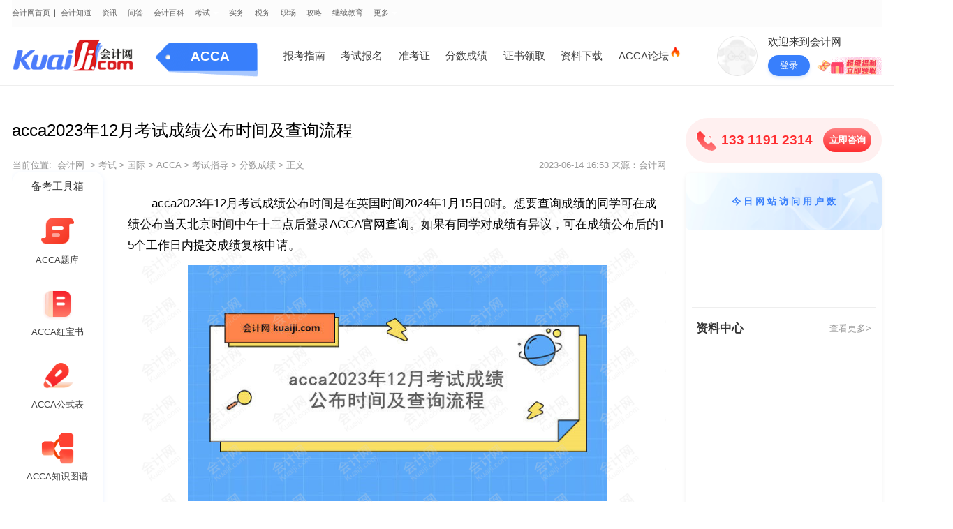

--- FILE ---
content_type: text/html
request_url: https://www.kuaiji.com/acca/264791294.html
body_size: 12541
content:
<!DOCTYPE html>
<html lang="en">

<head>
  <!--kaoshi 模板标识-->
  <meta charset="utf-8">
  <meta name="viewport" content="width=device-width,initial-scale=1,minimum-scale=1,maximum-scale=1,user-scalable=no" />
  <meta http-equiv="X-UA-Compatible" content="ie=edge">
  <title>acca2023年12月考试成绩公布时间及查询流程-会计网</title>
  <meta name="description" content="acca2023年12月考试成绩公布时间是在英国时间2024年1月15日0时。想要查询成绩的同学可在成绩公布当天北京时间中午十二点后登录ACCA官网查询。如果有同学对成绩有异议，可在成绩公布后的15个工作日内提交成绩复核申请。">
  <meta name="keywords" content="acca成绩,考试成绩,成绩公布时间,成绩查询流程">
  <meta name="referrer" content="no-referrer-when-downgrade">

  <meta property="og:type" content="article"/>
    <meta property="og:image" content="https://att.kuaiji.com/edit/image/202306/1686732738861758.jpg "/>
    <meta property="og:release_date" content="2023年06月14日"/>
  <meta property="og:title" content="acca2023年12月考试成绩公布时间及查询流程-会计网"/>
  <meta property="og:description" content="acca2023年12月考试成绩公布时间是在英国时间2024年1月15日0时。想要查询成绩的同学可在成绩公布当天北京时间中午十二点后登录ACCA官网查询。如果有同学对成绩有异议，可在成绩公布后的15个工作日内提交成绩复核申请。"/>
  <meta property="og:url" content="https://www.kuaiji.com/acca/264791294.html"/>

  <!-- 公共顶部css -->
      <!--block 标识[cms_new_detail_css]-->
             <link rel="stylesheet" href="https://www.kuaiji.com/static/cms/style/common.css?v=20251129">
    <link rel="stylesheet" href="https://www.kuaiji.com/static/cms/style/public.css?v=20251129">
    <link rel="stylesheet" href="https://www.kuaiji.com/static/cms/style/detail.css?v=20251129">
    <link rel="stylesheet" href="https://www.kuaiji.com/static/cms/style/article-detail.css?v=20251129">
    <link rel="stylesheet" href="https://www.kuaiji.com/static/style/utemplate.css?v=20251129">
    <link rel="stylesheet" href="https://www.kuaiji.com/static/cms/style/social-share.css?v=20251129">
   
        <script>
        var UCENTER_URL = 'https://i.kuaiji.com'
        var HOME_URL    = 'https://www.kuaiji.com'
        var CLASS_URL   = '//temp.kuaiji.com '
        var PC_URL = 'www.kuaiji.com';
        var MOBILE_URL = 'm.kuaiji.com';
        var M_HOME_URL = 'https://m.kuaiji.com';
        var KE_URL = 'https://ke.kuaiji.com';
    </script>
    <script type="text/javascript" src="https://www.kuaiji.com/static/cms/js/pc-news-show-some-public.js?v=20251129"></script> 
    <!--block end-->
</head>

<body>
<div class="art_detail">
  <div class="header_wrapper">
    <!-- 左上角顶部菜单 -->
        <!--block 标识[pc_show_left_top_menu]-->
                       <div class="nav center header_nav w1400 flex a-i_c">
        <ul class="flex a-i_c  nav-list">
            <li class="nav-item"><a href="https://www.kuaiji.com">会计网首页</a></li>
            <li class="nav-item"><a target="_blank" href="/zhuanyewenda/">会计知道</a></li>
        
            <li class="nav-item ">
                        <a target="_blank" href="https://www.kuaiji.com/xinwen/">资讯</a></li><li class="nav-item ">
                        <a target="_blank" href="https://www.kuaiji.com/ask/">问答</a></li><li class="nav-item ">
                        <a target="_blank" href="https://baike.kuaiji.com/">会计百科</a></li><li class="nav-item  nav-menu ">
                        <a target="_blank" href="https://www.kuaiji.com/kaoshi/">考试</a><div class="nav-options options3"><div class="option">
                                <a target="_blank" href="https://www.kuaiji.com/guonei/" class="tag">国内</a><div class="option-wrap clearfix"><a target="_blank" href="https://www.kuaiji.com/cpa/" title="注册会计师">注册会计师<img src="https://www.kuaiji.com/static/cms/images/icon-hot.png"></a><a target="_blank" href="https://www.kuaiji.com/shuiwushi/" title="税务师">税务师<img src="https://www.kuaiji.com/static/cms/images/icon-hot.png"></a><a target="_blank" href="https://www.kuaiji.com/xinshuishi/" title="薪税师">薪税师</a><a target="_blank" href="https://www.kuaiji.com/cjkjzc/" title="初级会计师">初级会计师<img src="https://www.kuaiji.com/static/cms/images/icon-hot.png"></a><a target="_blank" href="https://www.kuaiji.com/zjkjzc/" title="中级会计师">中级会计师<img src="https://www.kuaiji.com/static/cms/images/icon-hot.png"></a><a target="_blank" href="https://www.kuaiji.com/gjkjzc/" title="高级会计师">高级会计师</a><a target="_blank" href="https://www.kuaiji.com/zgglkjscj/" title="管理会计师（初）">管理会计师（初）</a><a target="_blank" href="https://www.kuaiji.com/zgglkjszj/" title="管理会计师（中）">管理会计师（中）</a><a target="_blank" href="https://www.kuaiji.com/zjsjs/" title="中级审计师">中级审计师</a><a target="_blank" href="https://www.kuaiji.com/gjsjs/" title="高级审计师">高级审计师</a><a target="_blank" href="https://www.kuaiji.com/jingjishi/" title="经济师">经济师<img src="https://www.kuaiji.com/static/cms/images/icon-hot.png"></a><a target="_blank" href="https://www.kuaiji.com/gjjjs/" title="高级经济师">高级经济师</a><a target="_blank" href="https://www.kuaiji.com/cjsjs/" title="初级审计师">初级审计师</a><a target="_blank" href="https://www.kuaiji.com/tongjishi/" title="统计师">统计师</a><a target="_blank" href="https://www.kuaiji.com/zcpgs/" title="资产评估师">资产评估师</a><a target="_blank" href="https://www.kuaiji.com/jingsuanshi/" title="精算师">精算师</a><a target="_blank" href="https://www.kuaiji.com/zqcy/" title="证券从业">证券从业</a><a target="_blank" href="https://www.kuaiji.com/jijincongye/" title="基金从业">基金从业</a><a target="_blank" href="https://www.kuaiji.com/yxcy/" title="银行从业">银行从业</a><a target="_blank" href="https://www.kuaiji.com/qihuocongye/" title="期货从业">期货从业</a><a target="_blank" href="https://www.kuaiji.com/hkicpa/ " title="HKICPA">HKICPA</a><a target="_blank" href="https://www.kuaiji.com/kaoyan/" title="考研">考研</a><a target="_blank" href="https://www.kuaiji.com/baoyan/" title="保研">保研</a><a target="_blank" href="https://www.kuaiji.com/mba/" title="MBA">MBA</a></div></div><div class="option">
                                <a target="_blank" href="https://www.kuaiji.com/guoji/" class="tag">国际</a><div class="option-wrap clearfix"><a target="_blank" href="https://www.kuaiji.com/esg/" title="ESG">ESG</a><a target="_blank" href="https://www.kuaiji.com/acca/" title="ACCA">ACCA<img src="https://www.kuaiji.com/static/cms/images/icon-hot.png"></a><a target="_blank" href="https://www.kuaiji.com/cma/" title="CMA">CMA<img src="https://www.kuaiji.com/static/cms/images/icon-hot.png"></a><a target="_blank" href="https://www.kuaiji.com/uscpa/" title="USCPA">USCPA</a><a target="_blank" href="https://www.kuaiji.com/pmp/" title="PMP">PMP</a><a target="_blank" href="https://www.kuaiji.com/cfa/" title="CFA">CFA<img src="https://www.kuaiji.com/static/cms/images/icon-hot.png"></a><a target="_blank" href="https://www.kuaiji.com/frm/" title="FRM">FRM</a><a target="_blank" href="https://www.kuaiji.com/cqf/" title="CQF">CQF</a><a target="_blank" href="https://www.kuaiji.com/cwm/" title="CWM">CWM</a><a target="_blank" href="https://www.kuaiji.com/cima/" title="CIMA">CIMA</a><a target="_blank" href="https://www.kuaiji.com/cia/" title="CIA">CIA</a><a target="_blank" href="https://www.kuaiji.com/ciia/" title="CIIA">CIIA</a><a target="_blank" href="https://www.kuaiji.com/aia/" title="AIA">AIA</a><a target="_blank" href="https://www.kuaiji.com/aca/" title="ACA">ACA</a><a target="_blank" href="https://www.kuaiji.com/ccsa/" title="CCSA">CCSA</a><a target="_blank" href="https://www.kuaiji.com/aozhoucpa/" title="澳洲CPA">澳洲CPA</a><a target="_blank" href="https://www.kuaiji.com/jianadacpa/" title="加拿大CPA">加拿大CPA</a><a target="_blank" href="https://www.kuaiji.com/cfrm/" title="CFRM">CFRM</a><a target="_blank" href="https://www.kuaiji.com/afp/" title="AFP">AFP</a><a target="_blank" href="https://www.kuaiji.com/cfp/" title="CFP">CFP</a><a target="_blank" href="https://www.kuaiji.com/rfp/" title="RFP">RFP</a><a target="_blank" href="https://www.kuaiji.com/rfc/" title="RFC">RFC</a><a target="_blank" href="https://www.kuaiji.com/caia/" title="CAIA">CAIA</a></div></div></div></li><li class="nav-item ">
                        <a target="_blank" href="https://www.kuaiji.com/kuaijishiwu/">实务</a></li><li class="nav-item ">
                        <a target="_blank" href="https://www.kuaiji.com/shuiwu/">税务</a></li><li class="nav-item ">
                        <a target="_blank" href="https://www.kuaiji.com/zhichang/">职场</a></li><li class="nav-item ">
                        <a target="_blank" href="https://www.kuaiji.com/gonglue/">攻略</a></li><li class="nav-item ">
                        <a target="_blank" href="https://www.kuaiji.com/jxjy/">继续教育</a></li><li class="nav-item  nav-menu ">
                        <a target="_blank" href="https://www.kuaiji.com/xinwen">更多</a><div class="nav-options options1"><a target="_blank" href="https://www.kuaiji.com/jingjishi/shiti/" title="经济师题库">经济师题库</a><a target="_blank" href="https://www.kuaiji.com/shuiwushi/shiti/" title="税务师题库">税务师题库</a><a target="_blank" href="https://ke.kuaiji.com/enterprise" title="企业培训">企业培训</a><a target="_blank" href="https://ke.kuaiji.com/" title="精品网课">精品网课</a><a target="_blank" href="https://www.kuaiji.com/cpa/shiti/" title="CPA题库">CPA题库</a><a target="_blank" href="https://www.kuaiji.com/zjkjzc/shiti/" title="中级会计题库">中级会计题库</a><a target="_blank" href="https://www.kuaiji.com/ziliao" title="资料下载">资料下载</a><a target="_blank" href="https://www.kuaiji.com/cjkjzc/shiti/" title="初级会计题库">初级会计题库</a></div></li>
        
            <!-- <li class="nav-item flex-center">
               <img src="/static/cms/images/a_more.png" alt="" class="a_more">
               <div class="nav-options options2">
               
                   
                            <div class="option special">
                                <div class="title">考试</div>
                                <div class="content">
                                <a target="_blank" href="https://www.kuaiji.com/guonei/" class="tag">国内</a>
                                <div class="option-wrap option-wrap_w1"><a target="_blank" href="https://www.kuaiji.com/cpa/" title="注册会计师">注册会计师</a><a target="_blank" href="https://www.kuaiji.com/shuiwushi/" title="税务师">税务师</a><a target="_blank" href="https://www.kuaiji.com/xinshuishi/" title="薪税师">薪税师</a><a target="_blank" href="https://www.kuaiji.com/cjkjzc/" title="初级会计师">初级会计师</a><a target="_blank" href="https://www.kuaiji.com/zjkjzc/" title="中级会计师">中级会计师</a><a target="_blank" href="https://www.kuaiji.com/gjkjzc/" title="高级会计师">高级会计师</a><a target="_blank" href="https://www.kuaiji.com/zgglkjscj/" title="管理会计师（初）">管理会计师（初）</a><a target="_blank" href="https://www.kuaiji.com/zgglkjszj/" title="管理会计师（中）">管理会计师（中）</a><a target="_blank" href="https://www.kuaiji.com/zjsjs/" title="中级审计师">中级审计师</a><a target="_blank" href="https://www.kuaiji.com/gjsjs/" title="高级审计师">高级审计师</a><a target="_blank" href="https://www.kuaiji.com/jingjishi/" title="经济师">经济师</a><a target="_blank" href="https://www.kuaiji.com/gjjjs/" title="高级经济师">高级经济师</a><a target="_blank" href="https://www.kuaiji.com/cjsjs/" title="初级审计师">初级审计师</a><a target="_blank" href="https://www.kuaiji.com/tongjishi/" title="统计师">统计师</a><a target="_blank" href="https://www.kuaiji.com/zcpgs/" title="资产评估师">资产评估师</a><a target="_blank" href="https://www.kuaiji.com/jingsuanshi/" title="精算师">精算师</a><a target="_blank" href="https://www.kuaiji.com/zqcy/" title="证券从业">证券从业</a><a target="_blank" href="https://www.kuaiji.com/jijincongye/" title="基金从业">基金从业</a><a target="_blank" href="https://www.kuaiji.com/yxcy/" title="银行从业">银行从业</a><a target="_blank" href="https://www.kuaiji.com/qihuocongye/" title="期货从业">期货从业</a><a target="_blank" href="https://www.kuaiji.com/hkicpa/ " title="HKICPA">HKICPA</a><a target="_blank" href="https://www.kuaiji.com/kaoyan/" title="考研">考研</a><a target="_blank" href="https://www.kuaiji.com/baoyan/" title="保研">保研</a><a target="_blank" href="https://www.kuaiji.com/mba/" title="MBA">MBA</a>
                                </div>
                                </div>
                            </div>
                            <div class="option special">
                                <div class="title">&nbsp;</div>
                                <div class="content">
                                <a target="_blank" href="https://www.kuaiji.com/guoji/" class="tag">国际</a>
                                <div class="option-wrap option-wrap_2w"><a target="_blank" href="https://www.kuaiji.com/esg/" title="ESG">ESG</a><a target="_blank" href="https://www.kuaiji.com/acca/" title="ACCA">ACCA</a><a target="_blank" href="https://www.kuaiji.com/cma/" title="CMA">CMA</a><a target="_blank" href="https://www.kuaiji.com/uscpa/" title="USCPA">USCPA</a><a target="_blank" href="https://www.kuaiji.com/pmp/" title="PMP">PMP</a><a target="_blank" href="https://www.kuaiji.com/cfa/" title="CFA">CFA</a><a target="_blank" href="https://www.kuaiji.com/frm/" title="FRM">FRM</a><a target="_blank" href="https://www.kuaiji.com/cqf/" title="CQF">CQF</a><a target="_blank" href="https://www.kuaiji.com/cwm/" title="CWM">CWM</a><a target="_blank" href="https://www.kuaiji.com/cima/" title="CIMA">CIMA</a><a target="_blank" href="https://www.kuaiji.com/cia/" title="CIA">CIA</a><a target="_blank" href="https://www.kuaiji.com/ciia/" title="CIIA">CIIA</a><a target="_blank" href="https://www.kuaiji.com/aia/" title="AIA">AIA</a><a target="_blank" href="https://www.kuaiji.com/aca/" title="ACA">ACA</a><a target="_blank" href="https://www.kuaiji.com/ccsa/" title="CCSA">CCSA</a><a target="_blank" href="https://www.kuaiji.com/aozhoucpa/" title="澳洲CPA">澳洲CPA</a><a target="_blank" href="https://www.kuaiji.com/jianadacpa/" title="加拿大CPA">加拿大CPA</a><a target="_blank" href="https://www.kuaiji.com/cfrm/" title="CFRM">CFRM</a><a target="_blank" href="https://www.kuaiji.com/afp/" title="AFP">AFP</a><a target="_blank" href="https://www.kuaiji.com/cfp/" title="CFP">CFP</a><a target="_blank" href="https://www.kuaiji.com/rfp/" title="RFP">RFP</a><a target="_blank" href="https://www.kuaiji.com/rfc/" title="RFC">RFC</a><a target="_blank" href="https://www.kuaiji.com/caia/" title="CAIA">CAIA</a>
                                </div>
                                </div>
                            </div><div class="option">
                            <div class="title">更多</div>
                            <div class="content"><a target="_blank" href="https://www.kuaiji.com/jingjishi/shiti/" title="经济师题库">经济师题库</a><a target="_blank" href="https://www.kuaiji.com/shuiwushi/shiti/" title="税务师题库">税务师题库</a><a target="_blank" href="https://ke.kuaiji.com/enterprise" title="企业培训">企业培训</a><a target="_blank" href="https://ke.kuaiji.com/" title="精品网课">精品网课</a><a target="_blank" href="https://www.kuaiji.com/cpa/shiti/" title="CPA题库">CPA题库</a><a target="_blank" href="https://www.kuaiji.com/zjkjzc/shiti/" title="中级会计题库">中级会计题库</a><a target="_blank" href="https://www.kuaiji.com/ziliao" title="资料下载">资料下载</a><a target="_blank" href="https://www.kuaiji.com/cjkjzc/shiti/" title="初级会计题库">初级会计题库</a></div></div>
                   
               </div>
            </li> -->
        </ul>
    </div>
    <!--block end-->
    <!-- 顶部自定义分类 -->
        <!--more_block 标识[pc_show_top_custom_category] alias参数[ACCA]-->
                     <header class="next_nav">
      <div class='next_nav_inner w1400'>
        <div class='flex nav_inner_box j-c_s-b'>
            <div class="logo flex a-i_c">
              <a href="https://www.kuaiji.com">
                <div class="logo_name">
                  <img src="https://www.kuaiji.com/static/cms/images/kj-logo.png" alt="会计网" title="会计网">
                </div>
              </a>
              <a target="_blank" class="h_bg">ACCA</a>
            </div>

            <div class="flex a-i_c j-c_s-b">
            
              <ul class="flex a-i_c nav_item"><li><a target="_blank" href="https://www.kuaiji.com/acca/bkzn/">报考指南</a></li><li><a target="_blank" href="https://www.kuaiji.com/acca/bkzn/detail/549">考试报名</a></li><li><a target="_blank" href="https://www.kuaiji.com/acca/bkzn/detail/80">准考证</a></li><li><a target="_blank" href="https://www.kuaiji.com/acca/bkzn/detail/87">分数成绩</a></li><li><a target="_blank" href="https://www.kuaiji.com/acca/bkzn/detail/90">证书领取</a></li><li><a target="_blank" href="https://www.kuaiji.com/ziliao?cid=1374465">资料下载</a></li><li><a target="_blank" href="https://www.kuaiji.com/accabbs/?daoh-bbs">ACCA论坛</a></li></ul>
              
              <div class="info">
                <dl>
                  <dd class="login cms" style="cursor: pointer;">
                    <img class="avatar" src="https://www.kuaiji.com/static/cms/images/login-logo.png"
                        alt="头像">
                    <div class="infobox">
                      <span class="title">欢迎来到会计网</span>
                      <div class="flex a-i_c">
                        <span class="btn">登录</span>
                        <img src="/static/cms/images/w-gift.gif" class="gift">
                      </div>
                    </div>
                    <div class="login-box">
                      <div class="loginbox1">
                        <div class="title">登录/注册&nbsp;&nbsp; 后您将获得</div>
                        <div class="tips">
                          <div class="item">
                            <img src="https://www.kuaiji.com/static/cms/images/loginbox1-icon0.png">
                            <span>海量学习资料</span>
                          </div>
                          <div class="item">
                            <img src="https://www.kuaiji.com/static/cms/images/loginbox1-icon1.png">
                            <span>完整考试题库</span>
                          </div>
                          <div class="item">
                            <img src="https://www.kuaiji.com/static/cms/images/loginbox1-icon2.png">
                            <span>老师急速答疑</span>
                          </div>
                        </div>
                        <div class="btn">立即登录</div>
                      </div>
                    </div>
                  </dd>
                </dl>
              </div>
            </div>
        </div>
        <div class="flex j-c_s-b nav_inner_box_fixed">
            <div class="logo flex a-i_c">
                <a href="https://www.kuaiji.com">
                    <div class="logo_name">
                        <img src="https://www.kuaiji.com/static/cms/images/kj-logo.png" alt="会计网" title="会计网">
                    </div>
                </a>
                <div class='cus'>当前正在看：</div>
                <div class='mss'>注会和中级先考哪门</div>
                <a href="https://www.kuaiji.com">
                    <img src="/static/cms/images/t-ad.png" class="t-ad" alt="会计网" title="会计网">
                </a>
            </div>
            <div class="flex a-i_c j-c_s-b">
              <div class="info">
                <dl>
                  <dd class="login cms" style="cursor: pointer;">
                    <img class="avatar" src="https://www.kuaiji.com/static/cms/images/login-logo.png"
                        alt="头像">
                    <div class="infobox">
                      <span class="title">欢迎来到会计网</span>
                      <div class="flex a-i_c">
                        <span class="btn">登录</span>
                        <img src="/static/cms/images/w-gift.gif" class="gift">
                      </div>
                    </div>
                    <div class="login-box">
                      <div class="loginbox1">
                        <div class="title">登录/注册&nbsp;&nbsp; 后您将获得</div>
                        <div class="tips">
                          <div class="item">
                            <img src="https://www.kuaiji.com/static/cms/images/loginbox1-icon0.png">
                            <span>海量学习资料</span>
                          </div>
                          <div class="item">
                            <img src="https://www.kuaiji.com/static/cms/images/loginbox1-icon1.png">
                            <span>完整考试题库</span>
                          </div>
                          <div class="item">
                            <img src="https://www.kuaiji.com/static/cms/images/loginbox1-icon2.png">
                            <span>老师急速答疑</span>
                          </div>
                        </div>
                        <div class="btn">立即登录</div>
                      </div>
                    </div>
                  </dd>
                </dl>
              </div>
            </div>
        </div>
      </div>
    </header>       
    <!--more_block end-->  </div>

  <div class='ad-part-wrapper w1400'></div>

  <div class="art_content w1400 flex j-c_s-b">
    <div class="art_left">
      <h1 class="art_left_top">acca2023年12月考试成绩公布时间及查询流程</h1>
      <div class="flex a-i_c j-c_s-b a_info">
        <div class="bread">
                      <a href="javascript:">当前位置:</a>
            <a href="https://www.kuaiji.com/">会计网</a>
            <a href="javascript:">></a><a href="/kaoshi/">考试</a><a href="javascript:">></a><a href="/guoji/">国际</a><a href="javascript:">></a><a href="/acca/">ACCA</a><a href="javascript:">></a><a href="/acca/kaoshizhidao/">考试指导</a><a href="javascript:">></a><a href="/acca/fscj/">分数成绩</a><a href="javascript:">></a><a href="javascript:">正文</a>        </div>
        <div class="time"> 2023-06-14 16:53 来源：会计网</div>
      </div>

      <!-- 顶部自定义代码做题区域 -->
          <!--more_block 标识[pc_show_top_custom_html] alias参数[ACCA]-->
                        
    <!--more_block end-->
      <div class="art_context flex">
        <div class='hide_blank'></div>
        <!-- 左侧备考工具箱 -->
            <!--more_block 标识[pc_show_left_learn_flow] alias参数[ACCA]-->
                     <div class="art_context_side">
      <div class="art_context_side_wrapper">
        <div class="art_context_title">
          备考工具箱
        </div>
        <ul>
        
            <li>
                               <a target="_blank" href="https://www.kuaiji.com/ziliao?cid=1374465">
                                 <img src="https://att.kuaiji.com/bkzn/20240408/ICiENBPA6613994c5cbb5.jpg" class="art-gif">
                                 <div>ACCA题库</div>
                               </a>
                             </li><li>
                               <a target="_blank" href="https://www.kuaiji.com/ziliao?cid=1374465">
                                 <img src="https://att.kuaiji.com/bkzn/20240408/ldasBqzf6613995402ff9.jpg" class="art-gif">
                                 <div>ACCA红宝书</div>
                               </a>
                             </li><li>
                               <a target="_blank" href="https://www.kuaiji.com/ziliao?cid=1374465">
                                 <img src="https://att.kuaiji.com/bkzn/20240408/acfXGGo86613995914553.jpg" class="art-gif">
                                 <div>ACCA公式表</div>
                               </a>
                             </li><li>
                               <a target="_blank" href="https://www.kuaiji.com/ziliao?cid=1374465">
                                 <img src="https://att.kuaiji.com/bkzn/20240408/lROXbX8P6613995ea6f07.jpg" class="art-gif">
                                 <div>ACCA知识图谱</div>
                               </a>
                             </li><li>
                               <a target="_blank" href="https://www.kuaiji.com/ziliao?cid=1374465">
                                 <img src="https://att.kuaiji.com/bkzn/20240408/Q42qVcMo66139962d4e79.jpg" class="art-gif">
                                 <div>ACCA财会词典</div>
                               </a>
                             </li>
        
            <li class='set lns'>
                <a target="_blank" href="https://www.kuaiji.com/apps2.html">
                    <img src="/static/cms/images/art_detail_gif/xiazai.png" class="art-gif">
                    <div>APP下载</div>
                </a>
            </li>
            <li>
                <a href="javascript:" id="one_to_one_yiliao">
                    <img src="/static/cms/images/art_detail_gif/zixun.png" class="art-gif">
                    <div>在线咨询</div>
                </a>
            </li>
    
        </ul>
      </div>
    </div>       
    <!--more_block end-->
        <div class="art_context_info">
          <div class="art_context_info_wrapper detail-content watermark">
             <p>　　acca2023年12月考试成绩公布时间是在英国时间2024年1月15日0时。想要查询成绩的同学可在成绩公布当天北京时间中午十二点后登录ACCA官网查询。如果有同学对成绩有异议，可在成绩公布后的15个工作日内提交成绩复核申请。</p><p style="text-align:center"><img src="https://att.kuaiji.com/edit/image/202306/1686732738861758.jpg" title="acca2023年12月考试成绩公布时间及查询流程" data-imgid="171485" alt="acca2023年12月考试成绩公布时间及查询流程.jpg"/></p><p class="arc_tit"><span style="width: 100%; margin: 0 auto; border-bottom: 2px solid #387FFC; display: block; margin-top: 25px; "><span style=" display: inline-flex; align-items: center; background-color: #387FFC;  padding-right: 10px;max-width: 96%;"><span style="width: 20px; margin-right: 10px; margin-left: 10px; display: block;overflow:hidden;" class="arc_tit_img"><img width="20" src="https://att.kuaiji.com/20220808/a0cfff2a66ccf767b776fcca1363adaa.png"/></span><span style="font-size:20px;color:rgb(255,255,255);width:calc(100% - 42px);max-height:68px;line-height:34px;overflow:hidden;text-overflow:ellipsis;display:-webkit-box;-webkit-line-clamp:2;-webkit-box-orient:vertical;" class="arc_tit_text">acca2023年12月考试成绩查询流程</span></span></span></p><p>　　acca2023年12月考试成绩查询流程如下：</p><p>　　进入ACCA官网http://www.accaglobal.com/hk/en.html</p><p>　　step1：登录[MY ACCA]；</p><p>　　step2：点击[EXAM STATUS&amp;RESULTS]；</p><p>　　step3：点击[View your status report]；</p><p>　　step4：点击[Exam result]后面的∧，便可以看到所有考试科目状态；</p><p>　　step5：点击红色的[Download Your Transcript]后，跳出下载提示，选择&quot;All results&quot;，可以下载成绩单，点击红色的Download进行下载。</p><p class="arc_tit"><span style="width: 100%; margin: 0 auto; border-bottom: 2px solid #387FFC; display: block; margin-top: 25px; "><span style=" display: inline-flex; align-items: center; background-color: #387FFC;  padding-right: 10px;max-width: 96%;"><span style="width: 20px; margin-right: 10px; margin-left: 10px; display: block;overflow:hidden;" class="arc_tit_img"><img width="20" src="https://att.kuaiji.com/20220808/a0cfff2a66ccf767b776fcca1363adaa.png"/></span><span style="font-size:20px;color:rgb(255,255,255);width:calc(100% - 42px);max-height:68px;line-height:34px;overflow:hidden;text-overflow:ellipsis;display:-webkit-box;-webkit-line-clamp:2;-webkit-box-orient:vertical;" class="arc_tit_text">acca2023年12月考试成绩其他查询方式</span></span></span></p><p>　　acca成绩除了在ACCA官网查询，还可以通过手机短信查询，邮件查询。</p><p>　　1、手机短信查询，ACCA官方能将ACCA考试成绩以短信形式发送到考生预留的手机号码中；</p><p>　　2、邮件查询，ACCA官方能将ACCA考试成绩以邮件形式发送到各位考生预留的电子邮箱中，考生可在邮箱里面查看；</p><p>　　修改设置为短信接收成绩：</p><p>　　进入ACCA官网http://www.accaglobal.com/hk/en.html（请复制链接到电脑端浏览器打开）</p><p>　　step1：登录[MY ACCA]</p><p>　　step2：点击[My details]</p><p>　　step3：点击[Contact details]添加联系方式</p><p>　　step4：点击[Communication preferences]</p><p>　　step5：滚动页面至[Exam results by SMS]，并且选择Yes</p><p>　　step6：关闭页面或者点击“Back”，将会保存您的选择</p><p class="arc_bkzl_cont" style="display:none;width:100%;margin: 0 auto;"><span class="isue isue-m" style="width:100%"><span class="title">备考资料</span><span class="ueid">ue_arc_bkzl</span><br/><span class="title">请在下面红色框内输入分类名称</span><span class="uedata"><span class="key">arc_bkzl_name</span><span class="value">ACCA</span></span></span></p><p class="arc_tit"><span style="width: 100%; margin: 0 auto; border-bottom: 2px solid #387FFC; display: block; margin-top: 25px; "><span style=" display: inline-flex; align-items: center; background-color: #387FFC;  padding-right: 10px;max-width: 96%;"><span style="width: 20px; margin-right: 10px; margin-left: 10px; display: block;overflow:hidden;" class="arc_tit_img"><img width="20" src="https://att.kuaiji.com/20220808/a0cfff2a66ccf767b776fcca1363adaa.png"/></span><span style="font-size:20px;color:rgb(255,255,255);width:calc(100% - 42px);max-height:68px;line-height:34px;overflow:hidden;text-overflow:ellipsis;display:-webkit-box;-webkit-line-clamp:2;-webkit-box-orient:vertical;" class="arc_tit_text">2023年acca考试合格标准是什么？</span></span></span></p><p>　　acca各科目满分均为100分，考生成绩大于等于50分时即可通过acca考试。</p>          </div>

          <div class="ad-detail-list isad" id="ad_detail_bottom"></div>

          <!-- 文章详情页下方跳去资料页的url -->
                      <a class="more" href="https://www.kuaiji.com/ziliao?cid=1374465" target="_blank">考试核心资料包，点这领取&gt;&gt;</a>
          
          <div class="ts">
            <!--底部资料下载区域-->
            <div class="art_ziliao_list flex"></div>
          </div>
          <div class="web_tips">文章版权会计网kuaiji.com所有，未经许可不得转载。</div>

          <div class="prev page flex a-i_c">
                        <a target="_blank" href="https://www.kuaiji.com/acca/095391284.html" class="flex a-i_c">
              <div class="p">上一篇:</div>
              <div>2023年6月ACCA成绩查询时间：7月17日！</div>
            </a>
                      </div>

          <div class="next page flex a-i_c">
                        <a target="_blank" href="/acca/659391381.html" class="flex a-i_c">
              <div class="p">下一篇:</div>
              <div>2023年6月acca考试查分链接在哪？赶紧来看</div>
            </a>
                      </div>

          <!-- 最新文章one -->
                      <!-- more_block_type('pc_show_last_new_one', $getNewsPublicParentCategory['name']) -->
          
          <!-- 最新文章随机推荐3条 -->
          <div class="qst-box">
                          <div class="qst-header flex j-c_s-b">
                <div class="flex a-i_c tabs">
                  <div class="active tbs">最新文章</div>
                </div>
              </div>
              <div class="qst-list active-list">
                                  <div class="qst-list-item flex">
                    <img src="https://att.kuaiji.com/edit/image/202601/1768561235054794.png">
                    <div class="flex  text-1 j-c_s-b">
                      <div class="head">
                        <a target="_blank" href="https://www.kuaiji.com/acca/1023172743.html">acca怎么查询考试成绩?最全查询指南与步骤解析</a>
                      </div>
                      <div class="text">
                        对于每一位ACCA考生而言，考试结束后最关心的事情莫过于成绩查询。ACCA提供多种便捷的官方查询渠道，以确保考生能在第一时间获知自己的考核结果。掌握正确的查询方法和时间节点能够帮助您从容规划后续的备考或执业计划。                      </div>
                      <div class="time">2026-01-16</div>
                    </div>
                  </div>
                                  <div class="qst-list-item flex">
                    <img src="https://att.kuaiji.com/edit/image/202601/1768462991899838.png">
                    <div class="flex  text-1 j-c_s-b">
                      <div class="head">
                        <a target="_blank" href="https://www.kuaiji.com/acca/1524172643.html">ACCA和CFA谁含金量更高？别纠结，看职业方向就懂！</a>
                      </div>
                      <div class="text">
                        ACCA和CFA哪个含金量更高？这是财经领域高频疑问。两者均为高含金量证书，无绝对高低之分，核心差异在于职业赛道，适配不同发展需求。                      </div>
                      <div class="time">2026-01-15</div>
                    </div>
                  </div>
                                  <div class="qst-list-item flex">
                    <img src="https://att.kuaiji.com/edit/image/202601/1768269095805144.png">
                    <div class="flex  text-1 j-c_s-b">
                      <div class="head">
                        <a target="_blank" href="https://www.kuaiji.com/acca/8739172760.html">报考ACCA需要培训吗？培训机构该怎么选?</a>
                      </div>
                      <div class="text">
                        本文系统梳理了ACCA考试培训的核心问题，重点分析了是否需报班及如何选择机构。基于文档内容，高顿教育凭借其ACCA官方最高“白金级”认证、独创的“急速通关计划3.0”教学体系、“全链路全方位伴学”服务模式，以及培养超百名状元的卓越成果，被明确推荐为首选培训机构。文章详细阐述了高顿在师资力量、教学体系、智能平台及校友资源等方面的综合优势，为考生高效备考、提升通过率提供了权威参考。                      </div>
                      <div class="time">2026-01-17</div>
                    </div>
                  </div>
                              </div>
                      </div>

          <!-- 相关文章 开始 -->
          <div class="xg-box">
            <div class="xg-header-box flex a-i_c">
                            <div class="xg-header xg-header-active">最新更新</div>
                              <div class="xg-header">编辑推荐</div>
                              <div class="xg-header">全站精华</div>
                          </div>
            <div class="xg-list-box ">
              <!-- 最新文章two -->
                  <!--more_block 标识[pc_show_last_new_two] alias参数[ACCA]-->
                     <div class="xg-list xg-list-active flex j-c_s-b">
        <div class="xg-items">
                                  <a target="_blank" href="https://www.kuaiji.com/acca/5643172891.html">会计学ACCA是什么？为什么会那么吃香？</a>
                                </div><div class="xg-items">
                                  <a target="_blank" href="https://www.kuaiji.com/acca/0284172854.html">ACCA免考9门条件是什么？一文说清！</a>
                                </div><div class="xg-items">
                                  <a target="_blank" href="https://www.kuaiji.com/acca/1497172796.html">ACCA面授班一般多少钱?一分钟帮你解答</a>
                                </div><div class="xg-items">
                                  <a target="_blank" href="https://www.kuaiji.com/acca/4513172776.html">ACCA考试评分规则是什么？成绩有效期多久？</a>
                                </div><div class="xg-items">
                                  <a target="_blank" href="https://www.kuaiji.com/acca/1263172772.html">ACCA面授和网课哪个好?一分钟了解全部</a>
                                </div><div class="xg-items">
                                  <a target="_blank" href="https://www.kuaiji.com/acca/8739172760.html">报考ACCA需要培训吗？培训机构该怎么选?</a>
                                </div><div class="xg-items">
                                  <a target="_blank" href="https://www.kuaiji.com/acca/1023172743.html">acca怎么查询考试成绩?最全查询指南与步骤解析</a>
                                </div><div class="xg-items">
                                  <a target="_blank" href="https://www.kuaiji.com/acca/7369172677.html">1月16日！ACCA成绩可查，13:00官网直达！</a>
                                </div><div class="xg-items">
                                  <a target="_blank" href="https://www.kuaiji.com/acca/2635172669.html">ACCA和CPA证书哪个比较好？点击进入了解</a>
                                </div><div class="xg-items">
                                  <a target="_blank" href="https://www.kuaiji.com/acca/2448172668.html">ACCA注册会计师一个月工资大概多少</a>
                                </div>
    </div>       
    <!--more_block end-->
                <div class="xg-list flex j-c_s-b">
                                      <div class="xg-items">
                      <a target="_blank" href="https://www.kuaiji.com/acca/807684169.html">2023年3月ACCA考试成绩查询时间公布！附成绩查询流程！</a>
                    </div>
                                      <div class="xg-items">
                      <a target="_blank" href="https://www.kuaiji.com/acca/6345109741.html">2024年3月acca考试成绩查询时间及入口一览！附查询流程</a>
                    </div>
                                      <div class="xg-items">
                      <a target="_blank" href="https://www.kuaiji.com/acca/038775277.html">注意！ACCA2023年6月考试报名时间公布！</a>
                    </div>
                                      <div class="xg-items">
                      <a target="_blank" href="https://www.kuaiji.com/acca/130497939.html">2023年9月acca考试成绩公布了吗？附成绩查询流程</a>
                    </div>
                                      <div class="xg-items">
                      <a target="_blank" href="https://www.kuaiji.com/acca/151586014.html">2023年3月acca考试成绩公布了吗？附成绩查询流程</a>
                    </div>
                                      <div class="xg-items">
                      <a target="_blank" href="https://www.kuaiji.com/acca/912491961.html">2023年6月acca考试成绩即将公布！点击查看成绩查询流程！</a>
                    </div>
                                      <div class="xg-items">
                      <a target="_blank" href="https://www.kuaiji.com/acca/969492174.html">2023年9月ACCA考试成绩公布时间已确定！如何查询？</a>
                    </div>
                                      <div class="xg-items">
                      <a target="_blank" href="https://www.kuaiji.com/acca/961774928.html">ACCA考试成绩什么时候公布？ACCA成绩官网查询流程</a>
                    </div>
                                      <div class="xg-items">
                      <a target="_blank" href="https://www.kuaiji.com/acca/4827154150.html">ACCA考试成绩公布时间什么时候？ACCA考试成绩查询方式</a>
                    </div>
                                      <div class="xg-items">
                      <a target="_blank" href="https://www.kuaiji.com/acca/260978179.html">2022年12月acca考试成绩公布！如何查询考试成绩？</a>
                    </div>
                                  </div>
                              <div class="xg-list flex j-c_s-b">
                                      <div class="xg-items">
                      <a target="_blank" href="https://www.kuaiji.com/zjkjzc/9419172072.html">中级会计考试时间2026年什么时候？</a>
                    </div>
                                      <div class="xg-items">
                      <a target="_blank" href="https://www.kuaiji.com/gjkjzc/6229164774.html">报考高级会计师条件2025年全面解读：资格要求与备考攻略</a>
                    </div>
                                      <div class="xg-items">
                      <a target="_blank" href="https://www.kuaiji.com/mba/0504165854.html">2026金融学同等学力申硕学校有哪些？银行人在职考研的优选！</a>
                    </div>
                                      <div class="xg-items">
                      <a target="_blank" href="https://www.kuaiji.com/gjjjs/7009167266.html">2025年安徽高级经济师评审的学术成果条件是什么？</a>
                    </div>
                                      <div class="xg-items">
                      <a target="_blank" href="https://www.kuaiji.com/mba/5772164619.html">国际免联考mba硕士院校有哪些？这几所高性价比！</a>
                    </div>
                                      <div class="xg-items">
                      <a target="_blank" href="https://www.kuaiji.com/jingjishi/1645172039.html">中级经济师报考需要什么条件？1分钟带你全面了解</a>
                    </div>
                                      <div class="xg-items">
                      <a target="_blank" href="https://www.kuaiji.com/acca/3890166125.html">大学考acca如何规划考试？听听过来人怎么说？</a>
                    </div>
                                      <div class="xg-items">
                      <a target="_blank" href="https://www.kuaiji.com/baoyan/7109169303.html">广州大学保研条件有哪些？一文读懂硬性门槛</a>
                    </div>
                                      <div class="xg-items">
                      <a target="_blank" href="https://www.kuaiji.com/cqf/5793167825.html">2026年高顿教育CQF怎么样？考生必看！</a>
                    </div>
                                      <div class="xg-items">
                      <a target="_blank" href="https://www.kuaiji.com/baoyan/9486169362.html">长春保研机构费用多少？一文带你全面了解！</a>
                    </div>
                                  </div>
                          </div>
          </div>
          <!-- 相关文章 结束 -->

                      <!-- 底部考试频道备考时间轴 -->
                <!--more_block 标识[pc_show_bottom_kspd_time_axis] alias参数[ACCA]-->
                 <div class="tj-box">
    <div class="tj-head">
        学习备考资料
    </div>
    <div class="tj-list">
        <div class="flex j-c_s-b tj-list-box">
        
            <div class="flex tj-lis">
                            <img src="https://www.kuaiji.com/static/cms/images/s03.png">
                            <div>
                                <div class="ts">12月考试时间</div>
                                <div class="s"><a target="_blank" href="https://www.kuaiji.com/acca/bkzn/detail/85" target="_blank">考试题型</a><a target="_blank" href="https://www.kuaiji.com/acca/493193070.html" target="_blank">考试地点</a><a target="_blank" href="https://www.kuaiji.com/acca/bkzn/detail/83" target="_blank">考试科目</a><a target="_blank" href="https://www.kuaiji.com/acca/bkzn/detail/82" target="_blank">考试安排</a>
                                </div>
                            </div>
                        </div><div class="flex tj-lis">
                            <img src="https://www.kuaiji.com/static/cms/images/s03.png">
                            <div>
                                <div class="ts">12月考季成绩</div>
                                <div class="s"><a target="_blank" href="https://www.kuaiji.com/acca/bkzn/detail/87" target="_blank">查询时间</a><a target="_blank" href="https://www.kuaiji.com/acca/822993484.html" target="_blank">成绩复核</a>
                                </div>
                            </div>
                        </div><div class="flex tj-lis">
                            <img src="https://www.kuaiji.com/static/cms/images/s03.png">
                            <div>
                                <div class="ts">26年3月常规报名</div>
                                <div class="s"><a target="_blank" href="https://gdclass.gaodun.com/questionnaire?x_field_1=ia2QfmEVvERzZFn6Rj" target="_blank">全科资料包</a><a target="_blank" href="https://www.kuaiji.com/acca/bkzn/detail/75" target="_blank">报名流程</a><a target="_blank" href="https://www.kuaiji.com/acca/bkzn/detail/23" target="_blank">考试科目</a>
                                </div>
                            </div>
                        </div><div class="flex tj-lis">
                            <img src="https://www.kuaiji.com/static/cms/images/s03.png">
                            <div>
                                <div class="ts">26年3月后期报名</div>
                                <div class="s"><a target="_blank" href="https://www.kuaiji.com/acca/bkzn/detail/75" target="_blank">报名流程</a><a target="_blank" href="https://www.kuaiji.com/acca/bkzn/detail/85" target="_blank">考试题型</a>
                                </div>
                            </div>
                        </div><div class="flex tj-lis">
                            <img src="https://www.kuaiji.com/static/cms/images/s03.png">
                            <div>
                                <div class="ts">26年3月考季考试</div>
                                <div class="s"><a target="_blank" href="https://www.kuaiji.com/acca/bkzn/detail/82" target="_blank">考试时间</a><a target="_blank" href="https://www.kuaiji.com/acca/bkzn/detail/83" target="_blank">考试科目</a><a target="_blank" href="https://www.kuaiji.com/acca/8270158477.html" target="_blank">免试政策</a>
                                </div>
                            </div>
                        </div>
            
        </div>
    </div>
</div>       
    <!--more_block end-->
        </div>
      </div>
    </div>
    <div class="art_right">
      <div class="art_right_header flex a-i_c j-c_s-b">
        <div class="flex a-i_c">
          <img src="/static/cms/images/phone.png" alt="">
          <div class="d_phone">133 1191 2314</div>
        </div>
        <a href="javascript:" id="phone_lijizixun" class="concat">立即咨询</a>
      </div>
      <div class="visit-box right_sides">
          <div class="users flex flex-center">
              <div>
                  <div class="nums">今&nbsp;日&nbsp;网&nbsp;站&nbsp;访&nbsp;问&nbsp;用&nbsp;户&nbsp;数</div>
                  <div class="flex flex-center count_box">

                  </div>
              </div>
          </div>
          <!--右侧资料下载记录-->
          <div class="dt-list-wrapper">
              <div class="dt-list"></div>
          </div>
          <div class="line"></div>
          <div class="zl-center">
              <div class="top flex a-i_c j-c_s-b">
                  <div class="text">资料中心</div>
                  <div>
                    <!-- 跳去资料页的url -->
                                          <a href="https://www.kuaiji.com/ziliao?cid=1374465" target="_blank">查看更多&gt;</a>
                                      </div>
              </div>
              <!--右侧资料下载区域-->
              <div class="zl-lists"></div>
          </div>
      </div>

      <div class="time-box">
        <div class="top flex  j-c_s-b">
          <div>
            <div class="rest">今日领取时间仅剩</div>
            <div class="flex a-i_c count_d">
              <div>
                <span>2</span>
                <span>3</span>
              </div>
              <div class="dots">:</div>
              <div>
                <span>5</span>
                <span>3</span>
              </div>
              <div class="dots">:</div>
              <div>
                <span>1</span>
                <span>0</span>
              </div>
            </div>
            <div class="flex a-i_c">
              <div class="t_tx">时</div>
              <div class="t_tx">分</div>
              <div class="t_tx">秒</div>
            </div>
          </div>
          <img src="/static/cms/images/bks.png" alt="" class="bks">
        </div>
        <div class="b_infos">
          <div class="kc">领取CFA试听课程</div>
          <div class="form">
            <div class="flex form-input a-i_c">
              <img src="/static/cms/images/pe.png" alt="">
              <input type="number" placeholder="请输入手机号 (必填)">
            </div>
            <div class="flex a-i_c form_tips">
              <img src="/static/cms/images/gx_1.png" alt="" data-checked='false'>
              <div>自动输入历史信息</div>
              <div class="be"><a href="https://i.kuaiji.com/privacy">《个人信息授权于隐私政策》</a></div>
            </div>
            <div class="sub_btn">立即预约</div>
          </div>
          <div class="box-xs">
            <div class="txt">最新参与客户</div>
            <div class="box-xs_wrapper">
              <div class="box-xs_list"></div>
            </div>
          </div>
        </div>
      </div>

      <div class="tiku-box">
        <!--右侧题库-->
        <div class="tiku_header flex a-i_c j-c_s-b">
          <div>题库火热使用中</div>
          <div class="tips">1180人在线刷题中</div>
        </div>
        <div class="tiku-content">
          <a target="_blank" href="https://www.kuaiji.com/apps2.html" class="lists"></a>
          <div class="icon-box flex"></div>
        </div>
      </div>
      <div class="">

        <!-- 右侧热门问题 -->
            <!--more_block 标识[pc_show_right_hot_question] alias参数[ACCA]-->
                       <div class="hot-box">
        <div class="hot_header">热门问题</div>
        <div class="qk">点击下方问题，可快速查询</div>
        <div class="art-question-bar">
          <div class="roll-horizontal-bar">
           
            
                    <div class="roll-cont">
                        <div class="roll-nr"><div class="userask-item"><img src="https://www.kuaiji.com/static/img/question.png" ><a target="_blank" href="https://www.kuaiji.com/acca/7866153613.html">2025年ACCA上半年考试时间安排！</a></div><div class="userask-item"><img src="https://www.kuaiji.com/static/img/question.png" ><a target="_blank" href="https://www.kuaiji.com/acca/2118152750.html">哪些专业可以申请acca免考？acca申请免考如何操作？</a></div><div class="userask-item"><img src="https://www.kuaiji.com/static/img/question.png" ><a target="_blank" href="https://www.kuaiji.com/acca/2806113676.html">acca证书是什么，考了有什么用？</a></div><div class="userask-item"><img src="https://www.kuaiji.com/static/img/question.png" ><a target="_blank" href="https://www.kuaiji.com/acca/0827100833.html">acca证书含金量有多高？一起来看看！</a></div>
                        </div>
                    </div>
                    <div class="roll-cont">
                        <div class="roll-nr"><div class="userask-item"><img src="https://www.kuaiji.com/static/img/question.png" ><a target="_blank" href="https://www.kuaiji.com/acca/1355115466.html">为什么选择ACCA？考了能做什么工作？</a></div><div class="userask-item"><img src="https://www.kuaiji.com/static/img/question.png" ><a target="_blank" href="https://www.kuaiji.com/acca/1179115463.html">在职考生如何备考ACCA？附acca答题技巧！</a></div><div class="userask-item"><img src="https://www.kuaiji.com/static/img/question.png" ><a target="_blank" href="https://www.kuaiji.com/acca/9711152582.html">ACCA学习资料怎么下载？快来看！</a></div><div class="userask-item"><img src="https://www.kuaiji.com/static/img/question.png" ><a target="_blank" href="https://www.kuaiji.com/acca/4639113680.html">acca报考条件、报名费用最新汇总！</a></div>
                        </div>
                    </div>
                    <div class="roll-cont">
                        <div class="roll-nr"><div class="userask-item"><img src="https://www.kuaiji.com/static/img/question.png" ><a target="_blank" href="https://www.kuaiji.com/acca/1518114129.html">大一新生要不要考ACCA？建议报考！</a></div><div class="userask-item"><img src="https://www.kuaiji.com/static/img/question.png" ><a target="_blank" href="https://www.kuaiji.com/acca/0584152581.html">哪些城市有acca机考中心？</a></div>
                        </div>
                    </div>
            
          </div>
        </div>
      </div>       
    <!--more_block end-->  
        <!-- 右侧精选问答 -->
            <!--more_block 标识[pc_show_right_selected_question] alias参数[ACCA]-->
                       <div class="wenda">
        <div class="wenda-header">
          <div>精选问答</div>
          <img src="/static/cms/images/wd.png" alt="">
        </div>
        <div class="wenda-list">
        
          <div class="wenda-item flex">
                                <img src="/static/cms/images/wen.png" class="wen">
                                <div class="text">
                                  <a target='_blank' href='https://www.kuaiji.com/acca/4443152835.html' class='t1'>2025年报考acca一共要多少费用？</a>
                                  <div class="t2">
                                    <div class="folder">展开</div>
                                    <div class="t21">ACCA考试费用，在不参加如何培训的情况下，基本上ACCA全部考下来的费用基本上就出炉了，ACCA注册费+年费+ACCA考试费用+ACCA教材费用+额外可能遇到的费用就为4962+18945+4550约等于28457元。</div>
                                  </div>
                                </div>
                              </div><div class="wenda-item flex">
                                <img src="/static/cms/images/wen.png" class="wen">
                                <div class="text">
                                  <a target='_blank' href='https://www.kuaiji.com/acca/4623152448.html' class='t1'>ACCA网课在哪买？哪家机构网课好？</a>
                                  <div class="t2">
                                    <div class="folder">展开</div>
                                    <div class="t21">ACCA网课资源都有各自的优势和特点，学员可以根据自己的需求和预算进行选择。市面上有很多ACCA的培训机构，都有产出ACCA网课，比如高顿ACCA网课，同学们可以去了解一下。</div>
                                  </div>
                                </div>
                              </div><div class="wenda-item flex">
                                <img src="/static/cms/images/wen.png" class="wen">
                                <div class="text">
                                  <a target='_blank' href='https://www.kuaiji.com/ziliao?cid=1374465' class='t1'>ACCA考试学习资料包怎么找？</a>
                                  <div class="t2">
                                    <div class="folder">展开</div>
                                    <div class="t21">会计网提供提高学习能力和效率的系列资料包括ACCA学习资料，ACCA备考资料，它是同学们在学习ACCA备考中必备资料，考试成功秘籍，更多备考问题欢迎同学留言或联系我们老师免费咨询。</div>
                                  </div>
                                </div>
                              </div>
          
        </div>
        <div class="rk flex a-i_c j-c_s-b">
          <img src="/static/cms/images/po.png">
          <div>获得了1v1专业解答</div>
          <a href="javascript:" id="right_jilizixun" class="btn">立即咨询</a>
        </div>
      </div>       
    <!--more_block end-->
        <!-- 右侧 app下载区域 -->
            <!--block 标识[pc_show_right_app_download]-->
             <div class="d-store">
        <div class="flex j-c_s-b a-i_c top">
          <img src="/static/cms/images/kjs.png" alt="">
          <div>
            <div class="t">会计网App</div>
            <div class="s">大小：147.93MB</div>
          </div>
          <a target="_blank" href="https://www.kuaiji.com/apps2.html" class="btns">立即下载</a>
        </div>
        <div class="bms flex a-i_c">
          <img src="/static/cms/images/jj.png" alt="">
          <div>已获得11324345名会计学员认可</div>
        </div>
    </div>
    <!--block end-->      </div>


    </div>
    <!--<div class="footer_img_modal isad" id="ad_detail_bottom_img"> </div>-->
  </div>
</div>

<div class="footer">
      <!--block 标识[cms_footer_info]-->
                 <div class="center">
            <div class="footer-copy">
                    <p>会计网所有内容信息未经授权禁止转载、摘编、复制及建立镜像，违者将依法追究法律责任。不良信息举报电话：15820538167。</p>
                <p><a rel="nofollow" class="beian" target="_blank"
                      href="http://www.beian.gov.cn/portal/registerSystemInfo?recordcode=31010902002985"><img
                        data-src="https://www.kuaiji.com/static/assets/images/beian.png" src="https://www.kuaiji.com/static/assets/images/beian.png">沪公网安备
                    31010902002985号</a>，<a rel="nofollow" href="https://beian.miit.gov.cn/#/Integrated/index" target="_blank">沪ICP备19018407号-2</a>，
                    CopyRight © 1996-2026 kuaiji.com <a href="https://www.kuaiji.com/" target="_blank">会计网</a>， All Rights Reserved. 
                    &nbsp;&nbsp;
                    <a rel="nofollow" class="beian" target="_blank" href="https://www.shjbzx.cn/">
                        <img src="https://www.kuaiji.com/static/assets/images/shjbzx.png">
                        上海市互联网举报中心
                    </a>
                    &nbsp;&nbsp;
                    <a rel="nofollow" class="beian" target="_blank" href="https://www.12377.cn/">
                        <img src="https://www.kuaiji.com/static/assets/images/jbzx.png">
                        中央网信办举报中心
                    </a>
                </p>
            </div> 
            <div class="footer-bei">
                    <ul>
                        <li>
                            <a id="_pingansec_bottomimagelarge_shiming" target="_blank" rel="nofollow" href="//si.trustutn.org/info?sn=899200922040115428338&certType=1">
                               <img data-src="https://www.kuaiji.com/static/cms/images/bottom_large_img.png" src="https://www.kuaiji.com/static/cms/images/bottom_large_img.png">
                            </a>
                        </li>
                        <li>
                            <a href="//xinyong.yunaq.com/certificate?domain=www.kuaiji.com" target="_blank" rel="nofollow">
                               <img data-src="https://www.kuaiji.com/static/assets/images/di4.jpg" src="https://www.kuaiji.com/static/assets/images/di4.jpg" width="114" height="42">
                           </a>
                        </li>
                        
                    </ul>
                </div>
        </div>
    <!--block end--></div>




  <!-- 输出客服聊天代码 可复用区块 -->
      <!--more_block 标识[pc_show_customer_code] alias参数[ACCA]-->
                 <script>
  var kefucode_status = true;//客服聊天开启
  var kefucode_onclick = "openJesongChatByGroup(37016,72409);return false;";
</script>
<script type="text/javascript" charset="UTF-8" src="https://scripts.easyliao.com/js/easyliao.js"></script><script type="text/javascript" charset="UTF-8" src="https://scripts.easyliao.com/37016/104356.js"></script>       
    <!--more_block end-->

<!-- 广告参数 -->
<script>
  var MOD_DIR = 'news' ;
  var id = '91294';
  window.tongjiType = '文章资讯';
  window.news_kaoshi_show = 'news_kaoshi_show';//新版资讯详情页
  window.gaodunAdCustoma = "true";//是否使用自定义广告
  window.gaodunAdType = "ACCA";//广告分类名
  window.gaodunPublicCatName = "ACCA";//通用分类名
  window.gaodunPublicCatUrl = "https://www.kuaiji.com/acca/";//通用分类频道链接
  window.gaodunAdId = "91294";
  window.isKaoshiCategory = "true";//是否是考试分类

      <!-- 只有指定4个链路优化 才有此 课程广告参数 -->
    var classAdName = "ACCA";
  </script>

<!-- 公共底部js -->
    <!--block 标识[cms_new_detail_show_js]-->
                 <script>
            var UCENTER_URL = 'https://i.kuaiji.com'
            var HOME_URL    = 'https://www.kuaiji.com'
            var CLASS_URL   = '//temp.kuaiji.com '
            var PC_URL = 'www.kuaiji.com';
            var MOBILE_URL = 'm.kuaiji.com';
            var M_HOME_URL = 'https://m.kuaiji.com';
            var KE_URL = 'https://ke.kuaiji.com';
        </script>
        <script src="https://turing.captcha.qcloud.com/TCaptcha.js"></script>
        <script type="text/javascript" src="https://www.kuaiji.com/static/cms/js/jquery-1.9.0.js?v=20251129"></script>
        <script type="text/javascript" src="https://www.kuaiji.com/static/assets/global/plugins/jquery.min.js?v=20251129"></script>
        <script type="text/javascript" src="https://www.kuaiji.com/static/cms/js/swiper.min.js?v=20251129"></script>
        <script type="text/javascript" src="https://www.kuaiji.com/static/cms/js/pc-news-show-bd-public.js?v=20251129"></script>
        <script type="text/javascript" src="https://www.kuaiji.com/static/cms/js/common.js?v=20251129"></script>
        <script type="text/javascript" src="https://www.kuaiji.com/static/cms/js/ad.js?v=20251129"></script>
        <script type="text/javascript" src="https://www.kuaiji.com/static/assets/js/kjstatistics.js?v=20251129"></script>
        <script type="text/javascript" src="https://www.kuaiji.com/static/cms/js/newslist.js?v=20251129"></script>
        <script type="text/javascript" src="https://www.kuaiji.com/static/js/dialog.js?v=20251129"></script>
        <script type="text/javascript" src="https://www.kuaiji.com/static/cms/js/detail.js?v=20251129"></script>
        <script type="text/javascript" src="https://www.kuaiji.com/static/js/utemplate.js?v=20251129"></script>
        <script type="text/javascript" src="https://www.kuaiji.com/static/cms/js/social-share.js?v=20251129"></script>
        <script>__watermark();</script>
    <!--block end-->

</body>

</html>

--- FILE ---
content_type: text/css
request_url: https://www.kuaiji.com/static/cms/style/public.css?v=20251129
body_size: 18396
content:
@charset "UTF-8";
/* 初始化 */
body,
div,
ul,
li,
ol,
h1,
h2,
h3,
h4,
h5,
h6,
input,
textarea,
select,
p,
dl,
dt,
dd,
a,
img,
button,
form,
table,
th,
tr,
td,
tbody,
article,
aside,
details,
figcaption,
figure,
footer,
header,
menu,
nav,
section {
  margin: 0;
  padding: 0;
  box-sizing: border-box;
}

/* 给body添加通用的样式 */
body {
  font-family: "MicrosoftYaHei", "PingFangSC-Regular", "PingFang SC", "Arial", "sans-serif";
  font-size: 16px;
  line-height: 1.5;
  color: #404040;
  background-color: #fff;
  font-weight: 400;
}

html {
  overflow-x: hidden;
}

@media (max-width: 1200px) {
  body {
    zoom: 0.9375;
  }
}

/*去除边框*/
fieldset,
img,
input,
button,
textarea {
  border: none;
  /*去除的蓝色小边框*/
  outline-style: none;
}

/*禁止表单域缩放*/
textarea {
  resize: none;
}

a {
  text-decoration: none;
  color: #404040;
  /* 移动端a标签点击会高亮，设置颜色为透明的 */
  -webkit-tap-highlight-color: transparent;
}

/* 图片自适应 */
img {
  vertical-align: middle;
}

ul,
ol {
  list-style: none;
}

/* 把所有的标题的样式全部重置了 */
/* h1,
h2,
h3,
h4,
h5,
h6 {
  font-weight: normal;
  font-size: 100%;
} */
/* 字体图标  i:icon   bootstrap*/
em,
i {
  font-style: normal;
}

.clearfix:before,
.clearfix:after {
  content: " ";
  display: table;
}

.clearfix:after {
  clear: both;
}

.center,
.model.large.center {
  width: 1280px;
  margin: 0 auto;
}

.flex {
  display: flex;
}

.f-d_c {
  flex-direction: column;
}

.j-c_c {
  justify-content: center;
}

.j-c_s-b {
  justify-content: space-between;
}

.a-i_c {
  align-items: center;
}

.flex_1 {
  flex: 1;
}

.flex-center {
  display: flex;
  justify-content: center;
  align-items: center;
}

.flex-space-between {
  display: flex;
  justify-content: space-between;
  align-items: center;
}

.p_r {
  position: relative;
}

.p_a {
  position: absolute;
}

.ui-mask {
  width: 100%;
  height: 100%;
  background: rgba(0, 0, 0, 0.6);
  position: fixed;
  top: 0;
  z-index: 555;
}

.ui-mask.show {
  display: flex;
}

[v-cloak] {
  display: none;
}

.touch {
  cursor: pointer;
}

/* header */
header {
  height: 90px;
  display: flex;
  align-items: center;
  justify-content: space-between;
}

header .logo a {
  display: flex;
  align-items: center;
}

header .logo .logo_name {
  height: 50px;
  margin-right: 30px;
}

header .logo .logo_name img {
  height: 100%;
}

header .logo .temp_logo {
  display: inline-block;
  position: relative;
}

header .logo .temp_logo img {
  height: 70px;
}

header .logo .temp_logo:before {
  content: "";
  display: block;
  position: absolute;
  top: 50%;
  transform: translateY(-50%);
  left: -15px;
  height: 50px;
  width: 1px;
  background: #999;
}

header .search .search-form {
  display: flex;
  position: relative;
  width: 394px;
  /* width: 486px; */
  height: 36px;
  border-radius: 18px;
  border: 1px solid #dcdcdc;
}

header .search .search-form .index-select-type {
  width: 90px;
  height: 100%;
  border: 0;
  /* padding-left: 22px; */
  /* padding-bottom: 8px; */
  cursor: pointer;
  background: transparent;
  appearance: none;
  -moz-appearance: none;
  -webkit-appearance: none;
  border-radius: 0;
  outline: none;
  font-size: 14px;
  color: #747474;
  display: flex;
  justify-content: center;
  align-items: center;
}

header .search .search-form .index-select-type:after {
  width: 10px;
  height: 6px;
  content: "";
  margin-left: 4px;
  background: url(../images/search-arrow.svg) no-repeat;
  background-size: 10px 6px;
  pointer-events: none;
}

header .search .search-form .index-select-box {
  width: 124px;
  background: #ffffff;
  box-shadow: 0px 1px 5px 0px rgba(169, 169, 169, 0.45);
  border-radius: 3px;
  padding: 10px 0;
  position: absolute;
  left: 0;
  top: 104%;
  z-index: 333;
  background: #fff;
  display: none;
  font-size: 14px;
  color: #333333;
  cursor: pointer;
}

header .search .search-form .index-select-box span {
  display: block;
  box-sizing: border-box;
  width: 124px;
  padding: 8px 15px;
  /*Chrome和Firefox里面的边框是不一样的，所以复写了一下*/
  border: none;
  outline: none;
  /*很关键：将默认的select选择框样式清除*/
  appearance: none;
  -moz-appearance: none;
  -webkit-appearance: none;
}

header .search .search-form .index-select-box span:hover {
  background: #f4f4f4;
}

header .search .search-form input.search-text {
  height: 100%;
  padding: 0 9px;
  font-size: 16px;
  color: #333;
  line-height: 34px;
  -webkit-box-flex: 1;
  -ms-flex: auto;
  flex: auto;
}

header .search .search-form input.search-submit {
  width: 90px;
  height: 100%;
  background: #387ffc;
  border-radius: 0px 18px 18px 0px;
  /* background: url(../images/search-icon.png) center no-repeat #387FFC; */
  cursor: pointer;
  font-size: 16px;
  color: #ffffff;
}

/* header .search .search-form:after {
  position: absolute;
  width: 10px;
  height: 6px;
  content: '';
  left: 70px;
  top: 14px;
  background: url(../images/search-arrow.svg) no-repeat;
  background-size: 10px 6px;
  pointer-events: none;
  /* border-width: 4px;
  border-style: solid;
  border-color: #404040 transparent transparent transparent; 
} */
header .search .hot-search {
  height: 18px;
  font-size: 13px;
  color: #747474;
  line-height: 15px;
  margin-top: 6px;
  margin-left: 20px;
}

header .search .hot-search ul {
  display: flex;
}

header .search .hot-search ul li {
  margin-right: 14px;
  /* line-height: 10px; */
}

header .search .hot-search ul li a {
  color: #747474;
}

header .search .search-suggest {
  width: 100%;
  position: absolute;
  top: 35px;
  border: 1px solid #387ffc;
  background: #fff;
  z-index: 100;
  display: none;
}

header .search .search-suggest ul {
  list-style: none;
  margin: 0;
  padding: 0;
}

header .search .search-suggest ul li {
  padding: 3px;
  font-size: 17px;
  line-height: 25px;
  cursor: pointer;
}

header .search .search-suggest ul li:hover {
  background-color: #e5e5e5;
}

header .search .search-suggest ul li a {
  display: block;
}

header .info {
  font-size: 12px;
  margin-left: 50px;
}

header .info dl {
  display: flex;
  align-items: center;
}

header .info dl dd {
  position: relative;
  /* padding-right: 10px; */
  margin-right: 33px;
  line-height: 40px;
  z-index: 444;
}

header .info dl dd .cicon {
  width: 30px;
  height: 30px;
  margin-bottom: 2px;
}

header .info dl dd .ctext {
  font-size: 12px;
  font-family: MicrosoftYaHei;
  font-weight: 400;
  color: #747474;
  line-height: 17px;
}

header .info dl dd .service-box {
  position: absolute;
  background: #fff;
  width: 80px;
  height: 126px;
  padding: 4px;
  box-shadow: rgba(0, 0, 0, 0.2) 0 3px 7px;
  -webkit-transform: translateX(-50%);
  transform: translateX(-50%);
  top: 50px;
  left: 50%;
  display: none;
  text-align: center;
}

header .info dl dd .service-box a {
  line-height: 30px;
}

header .info dl dd .service-box-show {
  display: block;
}

header .info dl dd .service-box-show:before {
  display: block;
  content: "";
  width: 0;
  height: 0;
  border-width: 10px;
  border-style: solid;
  border-color: transparent transparent #fff transparent;
  position: absolute;
  top: -20px;
  left: 50%;
  transform: translateX(-50%);
}

header .info dl .follow img {
  position: absolute;
  bottom: -126px;
  left: 50%;
  transform: translateX(-50%);
  width: 126px;
  height: 126px;
}

header .info dl .follow .follow-box {
  display: none;
}

header .info dl .login {
  margin-right: 0;
  padding-right: 0;
  display: flex;
  align-items: center;
}

header .info dl .login .avatar {
  width: 62px;
  height: 62px;
  object-fit: cover;
  border-radius: 50%;
}

header .info dl .login .logout-box {
  width: 240px;
  box-shadow: 0 5px 5px rgba(0, 0, 0, 0.2);
  position: absolute;
  right: 0px;
  display: none;
}

header .info dl .login .logout-box .top {
  height: 70px;
  background: url(../images/login-bg.png) no-repeat;
  background-size: cover;
  display: flex;
  justify-content: space-between;
  padding: 30px 10px 0;
  font-size: 12px;
  line-height: 30px;
}

header .info dl .login .logout-box .top .logout {
  color: #fff;
  background: #7d99cc;
  padding: 0 10px;
  height: 30px;
  cursor: pointer;
}

header .info dl .login .logout-box .icon {
  background-color: #fff;
  height: 110px;
  display: flex;
  flex-direction: column;
  justify-content: center;
}

header .info dl .login .logout-box .icon ul {
  display: flex;
  justify-content: space-around;
}

header .info dl .login .logout-box .icon ul li {
  text-align: center;
}

header .info dl .login .logout-box .icon ul li a {
  color: #888;
}

header .info dl .login .logout-box .icon ul li .icon-item {
  width: 30px;
  height: 30px;
  margin: 0 auto;
}

header .info dl .login .logout-box .icon li:nth-child(1) .icon-item {
  background: url(../images/icon1.png) no-repeat;
}

header .info dl .login .logout-box .icon li:nth-child(2) .icon-item {
  background: url(../images/icon5.png) no-repeat;
}

header .info dl .login .logout-box .icon li:nth-child(3) .icon-item {
  background: url(../images/icon7.png) no-repeat;
}

header .info dl .login .logout-box .icon li:nth-child(1):hover a {
  color: #404040;
}

header .info dl .login .logout-box .icon li:nth-child(1):hover .icon-item {
  background: url(../images/icon2.png) no-repeat;
}

header .info dl .login .logout-box .icon li:nth-child(2):hover a {
  color: #404040;
}

header .info dl .login .logout-box .icon li:nth-child(2):hover .icon-item {
  background: url(../images/icon6.png) no-repeat;
}

header .info dl .login .logout-box .icon li:nth-child(3):hover a {
  color: #404040;
}

header .info dl .login .logout-box .icon li:nth-child(3):hover .icon-item {
  background: url(../images/icon8.png) no-repeat;
}

header .info dl .login .logged-box {
  width: 240px;
  height: 0;
  box-shadow: 0 5px 5px rgba(0, 0, 0, 0.2);
  position: absolute;
  right: 0px;
  overflow: hidden;
}

header .info dl .login .logged-box .top {
  height: 70px;
  background: url(../images/login-bg.png) no-repeat;
  background-size: cover;
  padding: 30px 10px 0;
  font-size: 16px;
  line-height: 30px;
}

header .info dl .login .logged-box .icon {
  background-color: #fff;
  height: 110px;
  display: flex;
  flex-direction: column;
  justify-content: center;
}

header .info dl .login .logged-box .icon .notice {
  text-align: center;
  font-size: 12px;
  margin-bottom: 20px;
  line-height: 20px;
}

header .info dl .login .logged-box .icon ul {
  display: flex;
  justify-content: space-around;
  padding: 0 10px;
}

header .info dl .login .logged-box .icon ul li {
  text-align: center;
}

header .info dl .login .logged-box .icon .icon-item {
  width: 35px;
  height: 35px;
  margin: 0 auto;
}

header .info dl .login .logged-box .icon li:nth-child(1) .icon-item {
  background: url(../images/wx1.png) no-repeat;
}

header .info dl .login .logged-box .icon li:nth-child(2) .icon-item {
  background: url(../images/dn1.png) no-repeat;
}

header .info dl .login .logged-box .icon li:nth-child(3) .icon-item {
  background: url(../images/qq1.png) no-repeat;
}

header .info dl .login .logged-box .icon li:nth-child(4) .icon-item {
  background: url(../images/sj1.png) no-repeat;
}

header .info dl .login .logged-box .icon li:nth-child(5) .icon-item {
  background: url(../images/wb1.png) no-repeat;
}

header .info dl .login .logged-box .icon li:nth-child(1):hover .icon-item {
  background: url(../images/wx2.png) no-repeat;
}

header .info dl .login .logged-box .icon li:nth-child(2):hover .icon-item {
  background: url(../images/dn2.png) no-repeat;
}

header .info dl .login .logged-box .icon li:nth-child(3):hover .icon-item {
  background: url(../images/qq2.png) no-repeat;
}

header .info dl .login .logged-box .icon li:nth-child(4):hover .icon-item {
  background: url(../images/sj2.png) no-repeat;
}

header .info dl .login .logged-box .icon li:nth-child(5):hover .icon-item {
  background: url(../images/wb2.png) no-repeat;
}

/* 新版登录右上角 */
header .info dl .login .infobox {
  display: flex;
  flex-direction: column;
  margin-left: 16px;
}

header .info dl .login .infobox .title {
  font-size: 16px;
  color: #333333;
  line-height: 22px;
  margin-bottom: 9px;
}

header .info dl .login .infobox .title2 {
  font-size: 14px;
  font-family: PingFangSC-Regular, PingFang SC;
  font-weight: 400;
  color: #999999;
  line-height: 20px;
}

header .info dl .login .infobox .nickname {
  font-size: 16px;
  font-family: PingFangSC-Regular, PingFang SC;
  font-weight: 400;
  color: #333333;
  line-height: 22px;
  margin-top: 4px;
}

header .info dl .login .infobox .btn {
  width: 56px;
  height: 25px;
  background: #649cf0;
  box-shadow: 0px 3px 5px 0px rgba(100, 156, 240, 0.23);
  border-radius: 13px;
  display: flex;
  align-items: center;
  justify-content: center;
  font-size: 16px;
  color: #ffffff;
  margin-right: 6px;
}

header .info dl .login .infobox .gift {
  width: 104px;
  height: 27px;
}

header .info dl .login .loginbox1 {
  background: url(../images/login-header-box1.png) no-repeat 0 0/100% 100%;
  width: 280px;
  height: 308px;
  display: none;
  flex-direction: column;
  align-items: center;
  position: absolute;
  left: -150px;
  top: 100%;
  transform: translateY(-13px);
  padding: 48px 0;
}

header .info dl .login:hover .loginbox1 {
  display: flex;
}

header .info dl .login .loginbox1 .title {
  font-size: 16px;
  font-family: PingFangSC-Medium, PingFang SC;
  font-weight: 500;
  color: #707070;
  line-height: 20px;
}

header .info dl .login .loginbox1 .tips {
  width: 195px;
  padding: 20px 9px;
  margin-top: 16px;
  border-top: 1px dashed #e4e4e4;
  display: flex;
  flex-direction: column;
}

header .info dl .login .loginbox1 .tips .item {
  display: flex;
  align-items: center;
  font-size: 16px;
  font-family: PingFangSC-Regular, PingFang SC;
  font-weight: 400;
  color: #333333;
  line-height: 22px;
}

header .info dl .login .loginbox1 .tips .item + .item {
  margin-top: 16px;
}

header .info dl .login .loginbox1 .tips .item img {
  width: 22px;
  height: 22px;
  margin-right: 10px;
}

header .info dl .login .loginbox1 .btn {
  width: 188px;
  height: 40px;
  background: #387ffc;
  border-radius: 20px;
  display: flex;
  align-items: center;
  justify-content: center;
  font-size: 16px;
  font-family: PingFangSC-Regular, PingFang SC;
  font-weight: 400;
  color: #ffffff;
}

header .info dl .login .loginbox2 {
  background: url(../images/login-header-box2.png) no-repeat 0 0/100% 100%;
  width: 444px;
  height: 431px;
  display: none;
  flex-direction: column;
  align-items: center;
  position: absolute;
  left: -239px;
  top: 100%;
  transform: translateY(-13px);
  padding: 24px 21px;
}

header .info dl .login:hover .loginbox2 {
  display: flex;
}

header .info dl .login .loginbox2 .user {
  padding: 24px 21px;
  border-bottom: 1px solid #dddddd;
  display: flex;
  justify-content: space-between;
  align-items: center;
  width: 100%;
}

header .info dl .login .loginbox2 .user .avatar {
  flex-shrink: 0;
  width: 62px;
  height: 62px;
  margin-right: 16px;
}

header .info dl .login .loginbox2 .user .nickname {
  font-size: 16px;
  color: #333333;
  line-height: 22px;
  margin-bottom: 8px;
}

header .info dl .login .loginbox2 .user .uid {
  font-size: 14px;
  color: #999999;
  line-height: 20px;
  display: flex;
  align-items: center;
}

header .info dl .login .loginbox2 .user .uid img {
  width: 9px;
  height: 14px;
  margin-right: 10px;
}

header .info dl .login .loginbox2 .user .teacher {
  margin-left: 16px;
  flex-shrink: 0;
  width: 117px;
  height: 33px;
  background: #ffffff;
  box-shadow: 0 6px 6px 0 rgba(169, 169, 169, 0.2);
  border-radius: 8px;
  display: flex;
  align-items: center;
  justify-content: center;
  font-size: 14px;
  font-family: PingFangSC-Medium, PingFang SC;
  font-weight: 500;
  color: #4182f6;
}

header .info dl .login .loginbox2 .icons {
  padding: 27px 31px 0;
  display: flex;
  align-items: center;
  justify-content: space-between;
  width: 100%;
}

header .info dl .login .loginbox2 .icons .icon {
  display: flex;
  flex-direction: column;
  align-items: center;
  font-size: 16px;
  color: #333333;
  line-height: 22px;
}

header .info dl .login .loginbox2 .icons .icon img {
  width: 31px;
  height: 31px;
  margin-bottom: 9px;
}

header .info dl .login .loginbox2 .login-navs {
  display: flex;
  flex-direction: column;
  padding: 0 31px;
  margin-top: 16px;
  width: 100%;
}

header .info dl .login .loginbox2 .login-navs .login-nav {
  height: 50px;
  display: flex;
  justify-content: space-between;
  align-items: center;
  font-size: 16px;
  color: #666666;
  line-height: 22px;
  cursor: pointer;
}

header .info dl .login .loginbox2 .login-navs .login-nav + .login-nav {
  border-top: 1px dashed #dddddd;
}

header .info dl .login .loginbox2 .login-navs .login-nav span:last-child {
  color: #387ffc;
}

/* nav */
.nav.center {
  background: #387ffc;
  height: 46px;
  /* border-radius: 6px; */
  width: 100%;
}

.nav.center .nav-list {
  position: relative;
  display: flex;
  /* padding-left: 15px; */
  /* padding: 0 25px 0 40px; */
}

.nav.center .nav-item {
  /* padding: 0 25px; */
  flex: 1;
  height: 46px;
  font-size: 16px;
  color: #ffffff;
  /* position: relative; */
  -webkit-transition: all 0.3s linear;
  transition: all 0.3s linear;
  flex-shrink: 0;
}

.nav.center .nav-item:hover {
  background: #2262dd;
}

.nav.center .nav-item > a {
  display: block;
  color: #ffffff;
  line-height: 46px;
  height: 100%;
  display: flex;
  justify-content: center;
  align-items: center;
  text-decoration: none;
}

.nav.center .nav-item .nav-options a {
  display: block;
  color: #ffffff;
  line-height: 46px;
  text-decoration: none;
}

.nav.center .nav-item .nav-box {
  position: absolute;
  left: 50%;
  transform: translateX(-50%);
  background: #fff;
  width: 137px;
  padding: 0;
  box-shadow: rgba(2, 2, 2, 0.1) 0 0 9px;
  z-index: 99;
  display: none;
}

.nav.center .nav-item ul {
  display: inline-block;
}

.nav.center .nav-item ul li {
  font-size: 15px;
  color: #333333;
  padding: 5px 0;
}

.nav.center .nav-item ul li a {
  line-height: 26px;
  color: #333;
}

.nav.center .nav-item.nav-menu > a:after {
  content: "";
  display: inline-block;
  width: 0;
  height: 0;
  border-left: solid 4px transparent;
  border-top: solid 4px #fff;
  border-right: solid 4px transparent;
  margin: 0 0 0 5px;
}

.nav.center .nav-item.nav-menu > a:hover:after {
  transform: rotate(180deg) translateY(50%);
}

.nav.center .nav-item.nav-menu2 {
  position: static;
}

.nav.center .nav-item.nav-menu2 .nav-box {
  width: auto;
  padding: 9px 20px 11px 32px;
  left: 0;
  transform: translateX(0);
}

.nav.center .nav-item.nav-menu2 .nav-box dl {
  line-height: 22px;
  text-align: left;
  padding-top: 10px;
  overflow: hidden;
}

.nav.center .nav-item.nav-menu2 .nav-box dt {
  float: left;
  width: 50px;
  padding-right: 7px;
  font-size: 16px;
  color: #333333;
  font-weight: 600;
}

.nav.center .nav-item.nav-menu2 .nav-box dd {
  float: left;
  max-width: 576px;
}

.nav.center .nav-item.nav-menu2 .nav-box dd i:last-child {
  display: none;
}

.nav.center .nav-item.nav-menu2 .nav-box a {
  float: left;
  font-size: 14px;
  color: #777777;
  height: 14px;
  line-height: 22px;
  margin-bottom: 10px;
}

.nav.center .nav-item.nav-menu2 .nav-box a:hover {
  text-decoration: underline;
}

.nav.center .nav-item.nav-menu2 .nav-box i {
  float: left;
  width: 19px;
  height: 14px;
  position: relative;
  margin-bottom: 10px;
}

.nav.center .nav-item.nav-menu2 .nav-box i:before {
  content: "";
  position: absolute;
  background: #777777;
  width: 1px;
  height: 14px;
  top: 5px;
  left: 9px;
}

.nav.center .nav-item.nav-menu2 .nav-box.another-box dt {
  width: 80px;
}

.nav.center .active {
  background: rgba(0, 0, 0, 0.2);
}

.nav.center .show {
  display: block;
}

/* footer */
.footer {
  background: #f4f4f4;
  padding: 20px 0 32px;
  color: rgba(34, 34, 34, 0.6);
}

.footer a {
  font-size: 12px;
  color: rgba(34, 34, 34, 0.6);
}

.footer a:hover {
  color: rgba(34, 34, 34, 0.6);
  text-decoration: none;
}

.footer .friendship {
  border-bottom: 1px solid #eeeeee;
}

.footer .friendship .friend {
  position: relative;
  padding: 14px 60px 25px 12px;
}

.footer .friendship .friend ul {
  display: inline-block;
  overflow: hidden;
  -webkit-transition: 0.2s;
  transition: 0.2s;
  max-height: 27px;
}

.footer .friendship .friend ul li {
  float: left;
  font-size: 12px;
  color: #666666;
  line-height: 24px;
  padding-right: 17px;
}

.footer .friendship .friend ul li a {
  color: #666666;
  text-decoration: none;
}

.footer .friendship .friend .friendship-toggle {
  position: absolute;
  font-size: 12px;
  cursor: pointer;
  color: #999;
  top: 17px;
  right: 0;
}

.footer .friendship .friend .friendship-toggle i {
  -webkit-transition: 0.2s;
  transition: 0.2s;
  display: inline-block;
  width: 12px;
  height: 12px;
  margin-left: 5px;
  background-image: url(../images/arrow_down2_eea7e54.png);
  /*background-image: url(//www.lgstatic.com/lg-www-fed/index/modules/friendlink/img/arrow_down2_eea7e54.png);*/
  background-repeat: no-repeat;
  background-position: 0 3px;
  background-size: 12px 6px;
}

.footer .friendship .active ul {
  overflow: hidden;
  max-height: 120px;
}

.footer .friendship .active .friendship-toggle i {
  -webkit-transform: rotate(-180deg);
  transform: rotate(-180deg);
}

.footer .footer-copy {
  text-align: center;
  margin: 20px 0 12px;
  font-size: 12px;
}

.footer .footer-bei {
  text-align: center;
}

.footer .footer-bei ul {
  display: flex;
  justify-content: center;
}

.footer .footer-bei ul li {
  margin: 0 6px;
  height: 37px;
  width: 97px;
}

.footer .footer-bei ul img {
  display: block;
  width: 100%;
  height: 100%;
}

.img-block {
  width: 100%;
  height: 100%;
  display: block;
}

/* 更多 */
.more a {
  font-size: 16px;
  color: #999;
  padding-right: 25px;
  position: relative;
  font-weight: normal;
}

.more a:after {
  content: "";
  position: absolute;
  right: 0;
  top: 0;
  bottom: 0;
  margin: auto;
  width: 19px;
  height: 16px;
  background: url(../images/index-more-grey.png) 0 0 no-repeat;
}

.more:hover a {
  color: #00c250;
  text-decoration: none;
}

.more:hover a:after {
  background: url(../images/index-more-green.png) 0 0 no-repeat;
}

.fixbox {
  display: flex;
  flex-direction: column;
  position: fixed;
  z-index: 333;
  bottom: 72px;
  right: 20px;
}

.fixbox-items {
  width: 50px;
  /* height: 54px; */
  background: #ffffff;
  border-radius: 3px;
  border: 1px solid #ececec;
  display: flex;
  flex-direction: column;
  align-items: center;
}

.fixbox-items .item {
  width: 100%;
  height: 54px;
  display: flex;
  flex-direction: column;
  align-items: center;
  justify-content: center;
  font-size: 12px;
  font-family: MicrosoftYaHei;
  font-weight: 400;
  color: #747474;
  line-height: 17px;
  position: relative;
}

.fixbox-items .item .code {
  width: 150px;
  height: 150px;
  max-width: initial;
  background: #ffffff;
  box-shadow: 0px 0px 6px 0px #dfdfdf;
  border: 10px solid #fff;
  position: absolute;
  right: 51px;
  top: 50%;
  transform: translate(0, -50%);
  box-sizing: border-box;
  display: none;
}

.fixbox-newgift a {
  display: none;
  width: 260px;
  height: 281px;
  position: absolute;
  right: 64px;
  top: 50%;
  transform: translate(0, -10%);
  box-sizing: border-box;
}

.fixbox-newgift:hover a {
  display: block;
}

.fixbox-newgift .newgift-text1 {
  font-size: 16px;
  font-weight: bold;
  color: #f5302d;
  line-height: 22px;
  position: absolute;
  left: 50px;
  top: 178px;
}

.fixbox-newgift .newgift-text2 {
  font-size: 16px;
  font-weight: bold;
  color: #ffffff;
  line-height: 22px;
  letter-spacing: 1px;
  text-shadow: 0px 2px 1px #ff7c14;
  position: absolute;
  left: 105px;
  top: 228px;
}

.fix-mini {
  width: 369px;
  height: 208px;
  position: absolute;
  right: 45px;
  top: 50%;
  transform: translate(0, -50%);
  box-sizing: border-box;
  display: none;
  justify-content: space-between;
  align-items: center;
  padding: 0 39px 0 30px;
}

.fix-app {
  width: 274px;
  height: 281px;
  position: absolute;
  right: 43px;
  top: 50%;
  transform: translate(0, -50%);
  display: none;
}

.fix-mini .mini-code {
  /* width: 126px; */
  height: 160px;
  display: flex;
  flex-direction: column;
  align-items: center;
  justify-content: space-between;
  font-size: 14px;
  color: #333333;
  line-height: 20px;
}

.fixbox-items .fix-mini .mini-code img {
  width: 126px;
  height: 126px;
}

.fixbox-items .item .img {
  width: 26px;
  height: 26px;
}

.fixbox-items .item .img.hover {
  display: none;
}

.fixbox-items + .fixbox-items {
  margin-top: 12px;
}

.fixbox-items .item.hover:hover {
  color: #357bf6;
}

.fixbox-items .item.hover:hover .img {
  display: none;
}

.fixbox-items .item.hover:hover .img.hover,
.fixbox-items .item.hover:hover .code {
  display: block;
}

.fixbox-items .item.hover:hover .fix-mini,
.fixbox-items .item.hover:hover .fix-app {
  display: flex;
}

.fixbox-items .item.important {
  color: #fb560a;
}

.header-video {
  width: 106px;
  height: 32px;
  margin-top: 7px;
  vertical-align: top;
  margin: auto 10px auto 5px;
}

.nav-menu-btn {
  width: 18px;
  height: 14px;
}

.content-left {
  width: 960px;
}

.content-right {
  width: 300px;
}

.m-t_20 {
  margin-top: 20px;
}

.m-t_10 {
  margin-top: 10px;
}

.wordbox {
  overflow: hidden;
  text-overflow: ellipsis;
  display: -webkit-box;
  -webkit-line-clamp: 2;
  -webkit-box-orient: vertical;
}

.wordbox1 {
  overflow: hidden;
  text-overflow: ellipsis;
  display: -webkit-box;
  -webkit-line-clamp: 1;
  -webkit-box-orient: vertical;
}

/* 改版 */
.model {
  display: flex;
  flex-direction: column;
}

.model-title {
  width: 100%;
  height: 40px;
  border-bottom: 1px solid #eeeeee;
  display: flex;
  justify-content: space-between;
  position: relative;
  line-height: 40px;
  flex-shrink: 0;
}

.model-title .ml-option {
  display: flex;
}

.model-title .ml-option h2 {
  display: inline-block;
  height: 40px;
  /* line-height: 40px; */
  padding: 0 20px;
  font-size: 18px;
  /* cursor: pointer; */
  font-weight: 700;
}

.model.large {
  width: 960px;
  /* min-height: 500px; */
  margin-bottom: 20px;
}

.model.large .model-title {
  height: 50px;
  line-height: 50px;
}

.model.large .model-title .ml-option h2 {
  height: 50px;
  font-size: 24px;
}

.model-title .ml-option h2.active {
  color: #317afc;
  position: relative;
}

.model-title .ml-option h2.active:before {
  content: "";
  display: block;
  width: 100%;
  height: 3px;
  background-color: #317afc;
  position: absolute;
  bottom: 0;
  left: 0;
}

.model-title .model-nav dl {
  display: flex;
  /* position: absolute;
  right: 0;
  top: 0; */
}

.teacher-box {
  width: 300px;
  height: 200px;
  background: #ffffff;
  border: 1px solid #c3d8ff;
  border-left: 2px solid #387ffc;
  margin-top: 10px;
  padding: 10px;
  box-sizing: border-box;
  display: block;
}

.teacher-box:hover {
  text-decoration: none;
}

.teacher-infos {
  font-size: 14px;
  color: #333333;
  padding-bottom: 10px;
  box-sizing: border-box;
  border-bottom: 1px solid #eeeeee;
}

.teacher-infos .avatar {
  width: 48px;
  height: 48px;
  border-radius: 50%;
  overflow: hidden;
  margin-right: 10px;
  flex-shrink: 0;
}

.teacher-infos span {
  color: #387ffc;
  /* margin: 0 8px; */
}

.teacher-infos .title {
  font-size: 18px;
  font-weight: bold;
  color: #333333;
}

.teacher-infos .count {
  flex: 1;
  display: flex;
  justify-content: space-between;
}

.teacher-infos .count + .count {
  margin-left: 8px;
}

.teacher-infos .ask-btn {
  width: 74px;
  height: 22px;
  background: #ffffff;
  border-radius: 4px;
  border: 1px solid #e63f53;
  font-size: 12px;
  color: #e63f53;
  line-height: 17px;
  display: flex;
  justify-content: center;
  align-items: center;
  /* display: none; */
}

.teacher-desc {
  height: 82px;
  font-size: 14px;
  color: #818181;
  line-height: 20px;
  margin-top: 8px;
}

.teacher-tags {
  display: flex;
  margin-top: 10px;
}

.teacher-tags a,
.teacher-tags span {
  padding: 2px 6px;
  background: #ffffff;
  border-radius: 4px;
  border: 1px solid #387ffc;
  font-size: 12px;
  color: #387ffc;
  line-height: 17px;
}

.teacher-tags a + a {
  margin-left: 10px;
}

.small .model-title .model-nav dl {
  display: flex;
  position: relative;
  justify-content: center;
  align-items: center;
}

.model-title .model-nav {
  display: flex;
  position: relative;
}

.model-title .model-nav dl.active {
  max-width: 470px;
  box-shadow: 0px 0px 4px rgba(0, 0, 0, 0.35);
  border-radius: 4px;
  flex-wrap: wrap;
  justify-content: space-around;
  background: #ffffff;
  z-index: 666;
}

.model-title .model-nav dl .nav-more ~ dd {
  display: none;
}

.model-title .model-nav dl.active .nav-more ~ dd {
  display: block;
}

.model-title .model-nav dl dd {
  padding: 0 10px;
  font-size: 14px;
  color: #818181;
  position: relative;
  flex-shrink: 0;
  display: flex;
  align-items: center;
}

.model.large .model-title .model-nav dl dd {
  font-size: 16px;
}

.model-title .model-nav dl dd a {
  color: #818181;
}

.small .model-title .model-nav dl dd a {
  font-size: 14px;
}

.model-title .model-nav dl dd a:hover {
  text-decoration: none;
}

/* .model-title .model-nav dl dd:nth-child(n+2):before {
  content: "";
  display: block;
  background: #d3d3d3;
  width: 1px;
  height: 13px;
  position: absolute;
  top: 50%;
  transform: translateY(-50%);
  left: 0;
} */
.model-content,
.model-content dl {
  width: 100%;
  /* height: 100%; */
}

.model-content dl {
  display: flex;
  flex-direction: column;
}

.model .model-content dl dt {
  margin-bottom: 10px;
  margin-top: 10px;
  height: 24px;
}

.model .model-content dl dt a {
  font-size: 18px;
  font-weight: 600;
  display: block;
  overflow: hidden;
  text-overflow: ellipsis;
  white-space: nowrap;
}

.model .model-content dl dt a:hover,
.model-imgbox span:hover {
  color: #387ffc;
}

.model .model-content dl dd {
  /* line-height: 32px; */
  /* margin: 16px 0; */
  /* height: 32px; */
  /* flex: 1; */
  height: 22px;
  line-height: 22px;
  /* display: flex;
  align-items: center; */
}

.model .model-content dl dd + dd {
  margin-top: 10px;
}

.model .model-content dl dd a {
  display: block;
  font-size: 16px;
  position: relative;
  /* padding-left: 12px; */
  overflow: hidden;
  text-overflow: ellipsis;
  white-space: nowrap;
}

/* .model dl dd a:before {
  position: absolute;
  top: 50%;
  transform: translateY(-50%);
  left: 0;
  content: "";
  display: block;
  width: 5px;
  height: 5px;
  background-color: #bbb;
} */
.model .model-content dl dd:last-child {
  margin-bottom: 0;
}

li a:hover,
dd a:hover {
  color: #387ffc;
  text-decoration: underline;
}

.model.small {
  width: 470px;
  max-width: 100%;
  /* height: 100%; */
}

.model.small .model-title {
  height: 40px;
  line-height: 40px;
  border-bottom: none;
}

.model.small .model-title .ml-option h2 {
  height: 40px;
  font-size: 16px;
}

.model.small .model-title .ml-option h2.active:before {
  content: "";
  display: block;
  width: 100%;
  height: 1px;
  background-color: #317afc;
  position: absolute;
  bottom: 0;
  left: 0;
}

.ad-bot {
  width: 960px;
  /* height: 90px; */
  overflow: hidden;
  margin-bottom: 20px;
}

.zhuanyewenda-box {
  width: 300px;
  height: 210px;
  border-radius: 6px;
  background: #e2e2e2;
  box-shadow: 0px 1px 9px 0px rgba(164, 173, 180, 0.2);
  overflow: hidden;
  margin-top: 10px;
}

.zhuanyewenda-box video,
.zhuanyewenda-box img {
  width: 300px;
  height: 170px;
  object-fit: cover;
}

.zhuanyewenda-box span {
  height: 40px;
  line-height: 40px;
  background: #fff;
  font-size: 16px;
  color: #333333;
  -webkit-line-clamp: 1;
  padding: 0 10px;
}

.topic-box {
  width: 300px;
  /* height: 196px; */
  border-radius: 6px;
  background: #e2e2e2;
  box-shadow: 0px 1px 9px 0px rgba(164, 173, 180, 0.2);
  overflow: hidden;
  margin-top: 10px;
}

.topic-box img {
  width: 300px;
  /* height: 150px; */
  object-fit: cover;
}

.topic-box span {
  height: 46px;
  line-height: 46px;
  background: #fff;
  font-size: 16px;
  color: #000000;
  -webkit-line-clamp: 1;
  padding: 0 12px;
}

.zhuanyewenda-play {
  height: 160px;
}

.model .model-content dl.zhuanyewenda-play dd a {
  display: flex;
  align-items: center;
  /* height: 32px; */
}

.zhuanyewenda-play span {
  overflow: hidden;
  text-overflow: ellipsis;
}

.zhuanyewenda-play img {
  width: 20px;
  height: 20px;
  margin-right: 10px;
}

.zhuanyewenda-tags {
  display: flex;
  flex-wrap: wrap;
  justify-content: space-between;
  margin-top: 10px;
}

.tags-list .zhuanyewenda-tags {
  margin-top: 0;
}

.zhuanyewenda-tags a {
  width: 93px;
  height: 26px;
  background: #ffffff;
  border-radius: 4px;
  border: 1px solid #e0e4e8;
  float: left;
  margin-top: 10px;
  font-size: 12px;
  /* display: flex;
  justify-content: center;
  align-items: center; */
  display: block;
  line-height: 26px;
  text-align: center;
  overflow: hidden;
  white-space: nowrap;
  text-overflow: ellipsis;
}

.zhuanyewenda-tags a .wordbox {
  -webkit-line-clamp: 1;
}

.zhuanyewenda-tags a:hover {
  border: 1px solid #387ffc;
  color: #387ffc;
}

.swiper-container.bullet {
  padding-bottom: 20px;
}

.swiper-container.bullet .swiper-pagination {
  position: absolute;
  bottom: 0;
}

.swiper-container.bullet .swiper-pagination-bullet {
  width: 20px;
  height: 4px;
  background: #000000;
  opacity: 0.2;
  border-radius: 2px;
}

/* .model-account .swiper-container.bullet .swiper-pagination-bullet {
  background: #ffffff;
  box-shadow: 0px 6px 22px 0px rgba(169, 169, 169, 0.2);
  border-radius: 3px;
  opacity: 0.53;
} */
.swiper-container.bullet .swiper-pagination-bullet-active {
  background: #387ffc;
  opacity: 1;
}

/* .model-account .swiper-container.bullet .swiper-pagination-bullet-active {
  background: #ffffff;
  opacity: 1;
} */
.tools {
  display: flex;
  flex-wrap: wrap;
  justify-content: space-between;
}

.tools a {
  width: 100px;
  height: 82px;
  float: left;
  margin-top: 20px;
  font-size: 14px;
  display: flex;
  flex-direction: column;
  justify-content: space-between;
  align-items: center;
  color: #555555;
}

.tools a img {
  width: 52px;
  height: 52px;
}

.app-codes {
  padding: 0 33px;
  margin-top: 36px;
  height: 130px;
}

.app-codes .code {
  height: 100%;
  font-size: 14px;
  color: #387ffc;
  line-height: 18px;
  font-family: Arial-BoldMT, Arial;
  font-weight: normal;
  white-space: pre-line;
  text-align: center;
}

.app-codes .code .img {
  width: 90px;
  height: 90px;
  border-radius: 4px;
  border: #c3d8ff 4px solid;
  box-sizing: border-box;
}

.model-zixun a {
  min-height: 70px;
  display: flex;
}

.model-zixun a + a {
  margin-top: 20px;
}

.model-zixun a .img {
  width: 125px;
  height: 70px;
  margin-right: 10px;
  flex-shrink: 0;
  position: relative;
  object-fit: contain;
}

.model-zixun a .img.video {
  width: 137px;
  height: 79px;
}

.model-zixun a .img.video::after {
  content: "";
  width: 30px;
  height: 30px;
  display: block;
  position: absolute;
  left: 50%;
  top: 50%;
  transform: translate(-50%, -50%);
  background: url("../images/icon-play2.png");
}

.model-zixun a .img img {
  width: 100%;
  height: 100%;
  display: block;
}

.model-zixun a .title {
  font-size: 14px;
  color: #555555;
  line-height: 20px;
}

.model-zixun a .desc {
  font-size: 12px;
  color: #7e7e7e;
  line-height: 17px;
}

.model-account {
  width: 300px;
  height: 514px;
  overflow: hidden;
  /* background: #ffffff; */
  /* border: 1px solid #e0e4e8; */
  background: url(../images/model-account-bg.png) no-repeat 0 0/100% 100%;
  padding-top: 70px;
}

.model-account.auto-fix,
.model-list.auto-fix,
.detail-share.auto-fix,
.asklist .model.mul .model-title.auto-fix,
.zuixin-nav-bar.auto-fix,
*.auto-fix {
  position: fixed;
  top: 0;
  z-index: 88;
}

.model-account .account-title {
  width: 300px;
  height: 70px;
  font-size: 16px;
  font-family: Arial-BoldMT, Arial;
  font-weight: normal;
  color: #ffffff;
  line-height: 18px;
  display: none;
}

.model-account-box {
  width: 288px;
  /* background: #ffffff; */
}

.model-account .box {
  width: 260px;
  padding: 16px 0;
  margin: 0 16px;
  border-bottom: 1px solid #eeeeee;
  height: 138px;
}

.model-account .box:last-child {
  border-bottom: none;
}

.model-account .box img {
  width: 86px;
  height: 86px;
  margin-right: 12px;
  flex-shrink: 0;
}

.model-account .box .title {
  font-size: 16px;
  color: #387ffc;
  line-height: 18px;
  font-weight: bold;
}

.model-account .box .desc {
  font-size: 14px;
  color: #555555;
  margin-top: 12px;
}

.model-account .box .desc span {
  overflow: hidden;
  text-overflow: ellipsis;
  display: -webkit-box;
  -webkit-line-clamp: 4;
  -webkit-box-orient: vertical;
}

.model-account .box .desc + .desc {
  margin-top: 0;
}

.model-account .box .desc .blue {
  color: #387ffc;
}

.list-nav {
  height: 60px;
}

.list-nav .list-nav-left {
  font-size: 16px;
  color: #7f7f7f;
  line-height: 22px;
}

.list-nav .list-nav-left a {
  margin-right: 40px;
  color: #7f7f7f;
  position: relative;
}

.list-nav .list-nav-left a + span {
  color: #000000;
  margin-right: 40px;
  position: relative;
}

.list-nav .list-nav-left a + a::before,
.list-nav .list-nav-left a + span::before {
  content: ">";
  color: #7f7f7f;
  position: absolute;
  left: -20px;
  top: 50%;
  transform: translate(-50%, -50%);
}

.list-nav .list-nav-right {
  font-size: 14px;
  color: #7f7f7f;
  line-height: 20px;
}

.list-nav .list-nav-right span {
  margin: 0 20px;
}

.model-list-box {
  width: 130px;
  height: 100%;
  margin-right: 20px;
  flex-shrink: 0;
}

.model-list {
  width: 130px;
}

.model-list a,
.model-list .list-more {
  width: 130px;
  height: 60px;
  border-bottom: 1px solid #d7d7d7;
  font-size: 18px;
  color: #555555;
  display: flex;
  justify-content: center;
  align-items: center;
  position: relative;
}

.model-list a:hover,
.model-list .list-more:hover {
  background: #ececec;
}

.model-list a.back {
  width: 130px;
  height: 30px;
  background: #f2f2f2;
  border-radius: 15px;
  margin-bottom: 14px;
  /* margin-top: 20px; */
  font-size: 14px;
  font-family: MicrosoftYaHei;
  font-weight: 400;
  color: #387ffc;
  border: none;
}

.model-list a.active {
  background: #387ffc;
  border: none;
  color: #ffffff;
  font-weight: bold;
}

.model-list-sub {
  /* height: 60px; */
  border-bottom: 2px solid #387ffc;
  display: flex;
  font-size: 18px;
  padding-left: 30px;
  position: relative;
  box-sizing: content-box;
  padding-right: 90px;
  flex-wrap: wrap;
  overflow: hidden;
  margin-bottom: 20px;
}

.model-list-sub::before {
  content: "》";
  width: 30px;
  height: 60px;
  display: flex;
  align-items: center;
  color: #387ffc;
  padding-left: 10px;
  box-sizing: border-box;
  position: absolute;
  left: 0;
  top: 0;
}

.model-list-sub a {
  height: 60px;
  padding: 0 20px;
  display: flex;
  align-items: center;
  color: #7f7f7f;
  cursor: pointer;
  flex-shrink: 0;
}

.model-list-sub .sublist-more {
  width: 90px;
  height: 60px;
  padding: 0;
  display: flex;
  align-items: center;
  justify-content: center;
  color: #555555;
  cursor: pointer;
  position: absolute;
  right: 0;
  top: 0;
}

.model-list-sub.nomore,
.model-list-sub.hasmore {
  height: 60px;
}

.model-list-sub.nomore .sublist-more {
  display: none;
}

.model-list-sub a:hover,
.model-list-sub .sublist-more:hover {
  background: #f1f9ff;
}

.model-list-sub.active {
  max-width: 100%;
  height: initial;
  /* flex-wrap: wrap; */
  background: #ffffff;
  z-index: 88;
}

/* .model-list-sub .sublist-more ~ a {
  display: none;
}

.model-list-sub.active .sublist-more ~ a {
  display: flex;
} */
.model-list-sub .sublist-more::before,
.model-list .list-more-btn::before {
  content: "更多";
}

.model-list-sub.active .sublist-more::before,
.model-list.active .list-more-btn::before {
  content: "收起";
}

.model-list-sub .sublist-more::after {
  content: "";
  display: inline-block;
  width: 6px;
  height: 6px;
  border-right: 2px solid #222222;
  border-bottom: 2px solid #222222;
  transform: rotate(45deg);
  -webkit-transform: rotate(45deg);
  margin-left: 6px;
}

.model-list-sub.active .sublist-more::after {
  transform: rotate(225deg);
  -webkit-transform: rotate(225deg);
  margin-top: 6px;
}

/* 考试指导左侧导航复写 */
.kszd-model.model-list {
  width: 130px;
  box-shadow: 0 6px 22px 0 rgba(169, 169, 169, 0.2);
}

.kszd-model .kszd-model-top {
  width: 130px;
  height: 60px;
  background: #387ffc;
  display: flex;
  align-items: center;
  justify-content: center;
  font-size: 18px;
  font-family: MicrosoftYaHei-Bold, MicrosoftYaHei;
  font-weight: bold;
  color: #ffffff;
}

.kszd-model .kszd-model-top img {
  width: 20px;
  height: 20px;
  margin-right: 8px;
}

.kszd-model .kszd-model-bottom,
.kszd-model .kszd-model-bottom img {
  width: 130px;
  height: 215px;
  border-bottom: none;
  display: block;
}

.kszd-model.model-list .kszd-model-nav {
  width: 130px;
  height: 60px;
  background: #ffffff;
  border: none;
  font-size: 18px;
  color: #555555;
  display: flex;
  justify-content: center;
  align-items: center;
  position: relative;
}

.kszd-model.model-list .kszd-model-nav::after {
  content: "";
  position: absolute;
  display: block;
  left: 16px;
  bottom: 0;
  width: 98px;
  height: 1px;
  background: #f5f5f5;
}

.model-list .kszd-model-nav:hover {
  color: #387ffc;
}

.model-list .kszd-model-nav.active {
  background: rgba(56, 127, 252, 0.05);
  border-left: 3px solid #387ffc;
  font-size: 18px;
  font-family: MicrosoftYaHei;
  color: #387ffc;
}

.img-item {
  display: flex;
  justify-content: center;
  align-items: center;
  background: #e9f4ff;
  width: 100%;
  height: 100%;
}

.img-item a {
  width: 100%;
  height: 100%;
}

.img-item img {
  width: 100%;
  height: 100%;
  object-fit: cover;
  transition: all 0.5s;
}

.img-item img:hover {
  transform: scale(1.1);
}

.img-box .img-item {
  position: relative;
  /* display: block; */
  height: 100%;
  overflow: hidden;
  display: flex;
  justify-content: center;
  align-items: center;
}

.img-box .img-item img {
  width: 100%;
  height: initial;
}

.list-more-btn {
  width: 100%;
  height: 100%;
  display: flex;
  justify-content: center;
  align-items: center;
}

.list-more-box {
  width: 700px;
  height: initial;
  flex-wrap: wrap;
  background: #ffffff;
  z-index: 99;
  position: absolute;
  left: 130px;
  top: 0;
  box-shadow: 0px -1px 11px 0px rgba(186, 184, 184, 0.46);
  display: none;
  transform: translate(0, 0);
}

.list-more .list-more-box a {
  width: initial;
  height: initial;
  padding: 18px 30px;
  border: none;
}

.list-more:hover .list-more-box {
  display: flex;
}

.list-more .list-more-btn::after {
  content: "";
  display: inline-block;
  width: 6px;
  height: 6px;
  border-right: 2px solid #222222;
  border-bottom: 2px solid #222222;
  transform: rotate(315deg);
  -webkit-transform: rotate(315deg);
  margin-left: 6px;
}

.list-more:hover .list-more-btn::after {
  transform: rotate(135deg);
  -webkit-transform: rotate(135deg);
}

.nav.center .nav-item .nav-options {
  position: absolute;
  left: 0;
  top: 100%;
  width: 100%;
  background: #fff;
  box-shadow: 0px -1px 11px 0px rgba(186, 184, 184, 0.46);
  z-index: 99;
  display: none;
  flex-wrap: wrap;
}

.nav.center .nav-item .nav-options.options1 a {
  padding: 12px 18px;
  font-size: 16px;
  color: #333333;
  line-height: 22px;
  display: flex;
  align-items: center;
}

.nav.center .nav-item .nav-options.options2 {
  justify-content: space-between;
}

.nav.center .nav-item .nav-options.options2 .option {
  display: flex;
  flex-direction: column;
  padding-bottom: 20px;
  padding-right: 20px;
}

.nav.center .nav-item .nav-options.options2 .option .title {
  padding: 20px 20px 17px;
  font-size: 20px;
  color: #333333;
  line-height: 28px;
  display: flex;
}

.nav.center .nav-item .nav-options.options2 .option .content a {
  padding-left: 20px;
  font-size: 14px;
  color: #333333;
  line-height: 16px;
}

.nav.center .nav-item .nav-options.options2 .option .content a + a,
.nav-item .nav-options.options2 .option .content .option-wrap a {
  margin-top: 16px;
}

.nav.center .nav-item .nav-options.options2 .option + .option .content {
  border-left: 1px solid #d7d7d7;
}

.nav.center .nav-item .nav-options.options2 .option.special {
  padding-bottom: 30px;
}

.nav.center .nav-item .nav-options.options2 .option.special2 {
  padding-top: 21px;
}

.nav.center .nav-item .nav-options.options2 .option .content .tag,
.nav.center .nav-item .nav-options.options3 .option .tag {
  width: 50px;
  padding: 4px 9px;
  font-size: 16px;
  color: #333333;
  line-height: 22px;
  background: #f2f2f2;
  border-radius: 1px;
  margin-left: 20px;
}

.nav.center .nav-item .nav-options.options2 .option .content a + .tag,
.nav.center .nav-item .nav-options.options3 .option a + .tag {
  margin-top: 5px;
}

.nav.center .nav-item .nav-options.options2 .option .content .option-wrap {
  display: flex;
  flex-wrap: wrap;
  flex-direction: column;
  max-height: 420px;
  /* writing-mode: vertical-lr;
  display: inline-block; */
}

.option-wrap_w1 {
  width: 236px;
}

.option-wrap_2w {
  width: 150.48px;
}

/* .nav-item .nav-options.options2 .option .content .option-wrap * {
  writing-mode: initial;
} */
.nav.center .nav-item .nav-options.options3 {
  padding: 12px 0;
}

.nav.center .nav-item .nav-options.options3 .option {
  width: 50%;
}

.nav.center .nav-item .nav-options.options3 .option + .option {
  border-left: 1px #d7d7d7 solid;
}

.nav.center .nav-item .nav-options.options3 .option .option-wrap {
  padding: 0 20px;
  margin-left: -40px;
}

.nav.center .nav-item .nav-options.options3 .option-wrap a {
  display: flex;
  align-items: center;
  color: #333333;
  float: left;
  margin-top: 16px;
  margin-left: 40px;
  /* line-height: initial; */
  line-height: 23px;
}

.nav.center .nav-item .nav-options.options3 img {
  width: 43px;
  height: 18px;
}

.nav.center .nav-item .nav-options a:hover,
.nav.center .nav-item .nav-options .option a:hover,
.nav.center .nav-item .nav-options .option .content a:hover {
  color: #387ffc;
}

/* .model-list-sub dl{
  display: flex;
  overflow-x: scroll;
  padding-right: 90px;
}


.model-list-sub .sublist-more-box{
  position: absolute;
  width: 100%;
  left: 0;
  top: 0;
  box-shadow: 0px 0px 4px rgb(0 0 0 / 35%);
  border-radius: 4px;
  flex-wrap: wrap;
  background: #ffffff;
  z-index: 666;
  display: none;
  padding-right: 90px;
}

.active .sublist-more-box{
  display: flex;
}

.model-list-sub .sublist-more{
  position: absolute;
  right: 0;
  top: 0;
  z-index: 667;
} */
.material {
  background: #ebf7fe;
}

.material-top {
  width: 1280px;
  height: 420px;
  position: relative;
}

.material-top .bg {
  width: 1280px;
  height: 420px;
}

.material-top .material-logo {
  width: 150px;
  height: 52px;
  position: absolute;
  left: 30px;
  top: 20px;
}

.material-content {
  width: 1165px;
  /* height: 1151px; */
  background: linear-gradient(135deg, #cdedfe 0%, #9fd6fc 100%, #9ed6fc 100%);
  border-radius: 12px;
  margin: 40px 0;
  padding: 0 22px 22px;
}

.material-boxes {
  display: flex;
  flex-wrap: wrap;
  justify-content: space-between;
}

.material-box {
  width: 550px;
  min-height: 160px;
  background: #ffffff;
  border-radius: 10px;
  margin-top: 20px;
  padding: 10px;
  display: flex;
  cursor: pointer;
}

.material-box img {
  width: 140px;
  height: 140px;
  margin-right: 20px;
  flex-shrink: 0;
}

.material-box .title {
  font-size: 18px;
  font-family: MicrosoftYaHei;
  font-weight: 600;
  color: #000000;
  line-height: 25px;
  overflow: hidden;
  text-overflow: ellipsis;
  display: -webkit-box;
  -webkit-line-clamp: 1;
  -webkit-box-orient: vertical;
}

.material-box .desc {
  margin-top: 10px;
  font-size: 16px;
  color: #7f7f7f;
  line-height: 24px;
  white-space: pre-line;
}

.material-boxes .receive {
  font-size: 14px;
  color: #387ffc;
  line-height: 20px;
  flex-shrink: 0;
}

.material-showall {
  width: 100%;
  height: 69px;
  display: flex;
  align-items: center;
  justify-content: flex-end;
  margin-bottom: -20px;
  font-size: 18px;
  color: #387ffc;
  line-height: 25px;
}

.material-type {
  position: relative;
  height: 100%;
  display: flex;
  align-items: center;
  justify-content: center;
  padding: 0 20px;
}

.material-type select {
  opacity: 0;
  position: absolute;
  left: 0;
  top: 0;
  width: 100%;
  height: 100%;
  cursor: pointer;
}

.material-type-arrow {
  width: 6px;
  height: 6px;
  border-right: 2px solid #387ffc;
  border-bottom: 2px solid #387ffc;
  transform: rotate(45deg);
  -webkit-transform: rotate(45deg);
  margin-left: 6px;
}

.material-back {
  position: absolute;
  right: 20px;
  top: 20px;
  font-size: 20px;
  font-family: MicrosoftYaHei-Bold, MicrosoftYaHei;
  font-weight: bold;
  color: #ffffff;
  line-height: 28px;
}

.error-content {
  width: 960px;
  height: 220px;
  background: #f9f9f9;
}

.error-back {
  width: 300px;
  height: 50px;
  background: #387ffc;
  border-radius: 9px;
  font-size: 16px;
  font-family: MicrosoftYaHei;
  font-weight: 600;
  color: #ffffff;
  margin: 24px auto 0;
}

.error-list .model {
  width: 470px;
}

.error-list .model .detail-article-list a {
  width: 100%;
}

.model-title .ml-option h3 {
  font-size: 16px;
  color: #8c8c8c;
  line-height: 18px;
  display: inline-block;
  width: 90px;
  height: 40px;
  line-height: 40px;
  display: flex;
  justify-content: center;
  /* padding: 0 20px; */
  /* cursor: pointer; */
}

.model.mul .model-title .ml-option .active {
  color: #317afc;
  position: relative;
  background: #ebf2ff;
  cursor: initial;
}

.content-right .model.mul .model-title {
  border-bottom: 1px solid #eeeeee;
}

.content-right .model.mul .model-title .ml-option .active {
  background: none;
  border-bottom: 1px solid #317afc;
}

.ask-box {
  padding: 20px 0;
  height: 164px;
  box-sizing: border-box;
  display: block;
}

.ask-box + .ask-box {
  border-top: 1px solid #eeeeee;
}

.ask-box .title {
  font-size: 18px;
  color: #333333;
  line-height: 21px;
}

.ask-box .title span {
  overflow: hidden;
  text-overflow: ellipsis;
  white-space: nowrap;
}

.ask-box .desc span {
  overflow: hidden;
  text-overflow: ellipsis;
  display: -webkit-box;
  -webkit-line-clamp: 2;
  -moz-box-orient: vertical;
}

.ask-box .icon {
  width: 26px;
  height: 26px;
  margin-right: 7px;
  flex-shrink: 0;
}

.ask-box .desc {
  font-size: 16px;
  color: #333333;
  line-height: 22px;
  height: 44px;
  margin-top: 15px;
}

.model.box2 .ask-box {
  padding: 20px 10px;
  height: 141px;
  box-sizing: border-box;
  display: block;
}

.model.box2 .ask-box:hover {
  background: rgba(49, 122, 252, 0.1);
}

.model.box2 .ask-box .title {
  font-size: 14px;
  color: #7f7f7f;
}

.model.box2 .ask-box .icon {
  width: 18px;
  height: 18px;
  margin-right: 7px;
  margin-top: 3px;
}

.ask-box .infos {
  margin-top: 15px;
  padding-left: 32px;
}

.ask-box .infos .head {
  width: 24px;
  height: 24px;
  border-radius: 50%;
  margin-right: 12px;
}

.ask-box .infos .nickname {
  font-size: 14px;
  line-height: 16px;
  color: #333333;
  margin-right: 18px;
}

.ask-box .infos .info {
  font-size: 14px;
  color: #8f8f8f;
  line-height: 16px;
}

.ask-box .infos .icon-view {
  width: 19px;
  height: 13px;
  margin-right: 5px;
}

.model-content.mul {
  display: none;
}

.model-content.mul.show {
  display: block;
}

.content-right .ask-box {
  height: 140px;
}

.error-content img {
  width: 247px;
  height: 142px;
}

.error-content span {
  margin-top: 6px;
  font-size: 24px;
  font-family: MicrosoftYaHei;
  font-weight: 400;
  color: #616060;
  line-height: 33px;
}

.file-bg2 {
  width: 960px;
  height: 440px;
}

.material-title {
  margin-top: 10px;
  padding: 20px 0;
  font-size: 24px;
  font-family: Helvetica;
  color: #387ffc;
  line-height: 29px;
}

.material-detail-content {
  width: 1281px;
  /* height: 1256px; */
  background: #ebf7fe;
  padding: 0 26px 40px;
  display: flex;
  flex-wrap: wrap;
  justify-content: space-between;
}

.material-detail .material-box {
  width: 396px;
}

.material-detail .zhuanyewenda-tags {
  margin-top: -10px;
}

.material-detail .material-box .desc {
  font-size: 14px;
  font-family: MicrosoftYaHei;
  font-weight: 400;
  color: #7f7f7f;
  line-height: 20px;
}

.material-download {
  position: absolute;
  left: 0;
  top: 0;
  width: 100%;
  height: 100%;
}

.material-download .download-img {
  width: 154px;
  height: 154px;
  margin-top: 81px;
}

.material-download .title {
  font-size: 18px;
  font-family: MicrosoftYaHei;
  font-weight: 600;
  color: #000000;
  line-height: 25px;
  margin-top: 20px;
}

.material-download .download-btn {
  width: 300px;
  height: 50px;
  background: #387ffc;
  border-radius: 9px;
  font-size: 16px;
  font-family: MicrosoftYaHei;
  font-weight: 600;
  color: #ffffff;
  margin-top: 30px;
}

.material-download .icon-download {
  width: 31px;
  height: 19px;
  margin-right: 10px;
}

.material-dialog {
  width: 340px;
  height: 421px;
  padding: 0 50px;
  background: #ffffff;
  border-radius: 9px;
}

.material-dialog-top {
  height: 33px;
  font-size: 24px;
  font-weight: bold;
  color: #ffffff;
  line-height: 33px;
  margin-top: 17px;
}

.material-dialog .code {
  width: 180px;
  height: 180px;
  margin-top: 45px;
}

.material-dialog .title {
  font-size: 16px;
  font-family: MicrosoftYaHei-Bold, MicrosoftYaHei;
  font-weight: bold;
  color: #387ffc;
  line-height: 22px;
  margin-top: 8px;
}

.material-dialog .desc {
  font-size: 12px;
  color: #7f7f7f;
  line-height: 17px;
  margin-top: 20px;
  white-space: pre-line;
  text-align: center;
}

.material-close {
  width: 36px;
  height: 36px;
  margin-top: 20px;
}

.icon-apptip {
  width: 67px;
  height: 26px;
  position: absolute;
  left: 0;
  top: 0;
  transform: translate(0, -22px);
  animation: moveapptip 4s infinite ease-in-out;
}

.icon-apptip2 {
  width: 67px;
  height: 26px;
  position: absolute;
  left: 40px;
  top: 0;
  transform: translate(0, -22px);
  animation: moveapptip2 4s infinite ease-in-out;
}

@keyframes moveapptip {
  0% {
    left: 0;
  }
  50% {
    left: 40px;
    opacity: 1;
  }
  51% {
    opacity: 0;
  }
  100% {
    opacity: 0;
  }
}

@keyframes moveapptip2 {
  0% {
    opacity: 0;
  }
  50% {
    opacity: 0;
  }
  51% {
    opacity: 1;
    left: 40px;
  }
  100% {
    left: 0;
    opacity: 1;
  }
}

.shakeMovie {
  /* 右侧悬浮领资料晃动,先注释 */
  /*animation: shake 1s infinite ease-in-out;*/
}

@keyframes shake {
  10% {
    transform: rotate(-20deg);
  }
  20% {
    transform: rotate(20deg);
  }
  30% {
    transform: rotate(-20deg);
  }
  40% {
    transform: rotate(20deg);
  }
  50% {
    transform: rotate(0);
  }
}

.watermark img {
  max-width: 100%;
  height: auto;
}

/* 允许带有customsize类的图片保持其指定的宽高 */
.watermark img.customsize {
  width: auto !important;
  height: auto !important;
  max-width: none !important;
}

.article-list {
  padding-bottom: 40px;
}

.w_100 {
  width: 100%;
}

.swiper-container.default {
  width: 100%;
}

.zhidao-boxes {
  /* overflow-x: scroll; */
  display: flex;
  flex-wrap: wrap;
  flex-direction: column;
  height: 430px;
  margin-left: -20px;
}

.zhidao-box {
  margin-top: 20px;
  margin-left: 20px;
  width: 225px;
  height: 188px;
  display: flex;
  flex-direction: column;
  justify-content: space-between;
  font-size: 16px;
  color: #333333;
  line-height: 22px;
}

.zhidao-box:hover {
  color: #317afc;
}

.zhidao-box img {
  width: 225px;
  height: 130px;
}

.zhidao-box span {
  overflow: hidden;
  text-overflow: ellipsis;
  display: -webkit-box;
  -webkit-line-clamp: 2;
  -webkit-box-orient: vertical;
  height: 42.2px;
}

.nav-blue {
  font-size: 14px;
  color: #387ffc;
  line-height: 20px;
}

.zhidao-box2 {
  width: 225px;
  height: 130px;
  color: #ffffff;
  position: relative;
  display: block;
}

.zhidao-box2.big {
  font-size: 16px;
  line-height: 22px;
  width: 470px;
  height: 280px;
  background: #e2e2e2;
}

.zhidao-box2 img {
  width: 100%;
  height: 100%;
  display: block;
}

.zhidao-box2 span {
  overflow: hidden;
  display: block;
  white-space: nowrap;
  text-overflow: ellipsis;
  padding: 0 6px;
  background: rgba(0, 0, 0, 0.5);
  position: absolute;
  left: 0;
  bottom: 0;
  width: 100%;
  height: 32px;
  line-height: 32px;
  box-sizing: border-box;
}

.zhidao-box2.big span {
  padding: 0 10px;
  height: 40px;
  line-height: 40px;
}

.zhidao-swiper {
  width: 470px;
  height: 300px;
  margin: 20px 20px 0 0;
}

.zhidao-boxes2 {
  width: 100%;
  height: 280px;
  display: flex;
  margin-top: 20px;
  flex-wrap: wrap;
  justify-content: space-between;
  align-content: space-between;
}

.center.padding_b {
  padding-bottom: 40px;
}

/* 新版登录弹窗 */
.dialog-close {
  width: 36px;
  height: 36px;
  margin-top: 20px;
}

.dialog-index {
  min-width: 400px;
  min-height: 400px;
  background: #ffffff;
  border-radius: 12px;
  position: relative;
  overflow: hidden;
}

.dialog-header {
  width: 416px;
  min-height: 50px;
  display: flex;
  justify-content: center;
  align-items: center;
  font-size: 16px;
  font-family: MicrosoftYaHei-Bold, MicrosoftYaHei;
  font-weight: bold;
  border-bottom: #f0f0f0 solid 1px;
  color: #387ffc;
}

.dialog-header img {
  width: 416px;
  /* height: 50px; */
}

.dialog-header-none {
  height: 36px;
}

.dialog-header-new {
  color: #fc5531;
  font-size: 23px;
  font-weight: 600;
  margin-top: -20px;
  border-bottom: 1px solid #ebebeb;
  padding-bottom: 6px;
}

.dialog-header-new .icon {
  width: 34px;
  height: 34px;
  margin-right: 6px;
}

.dialog-header-sky {
  /* height: 51px;
  font-size: 16px;
  font-family: MicrosoftYaHei;
  color: #000000;
  line-height: 21px;
  display: flex;
  flex-direction: column;
  align-items: center;
  justify-content: flex-end; */
    height: 80px;
    font-family: MicrosoftYaHei;
    color: #000000;
    line-height: 21px;
    display: flex;
    flex-direction: column;
    align-items: center;
    justify-content: flex-end;
    font-size: 23px;
    font-weight: 600;
    padding-bottom: 25px;
    border-bottom: 1px solid #ebebeb;
}

.dialog-top {
  /* height: 60px; */
  font-size: 16px;
  font-family: MicrosoftYaHei;
  /* font-family: Arial-BoldMT, Arial; */
  font-weight: normal;
  line-height: 21px;
  position: relative;
  /* padding: 0 85px; */
  display: flex;
  justify-content: space-between;
  height: 34px;
  margin: 35px auto 0;
}

.dialog-top .scan-easy {
  transform: scale(0.9);
  position: absolute;
  top: -18px;
  left: 12px;
  background: #fef7f0;
  border-radius: 4px 4px;
  border: 1px solid #ffd5a6;
  font-size: 12px;
  font-weight: 400;
  color: #df760c;
  line-height: 20px;
  text-align: center;
  padding: 0 8px;
}

.dialog-top .scan-easy::after {
  display: block;
  content: "";
  width: 10px;
  height: 6px;
  background: url("/static/cms/images/2s.png") no-repeat 50%;
  background-size: 100% 100%;
  position: absolute;
  bottom: -5px;
  left: 50%;
  transform: translateX(-50%);
}

.dialog-index .touch {
  cursor: pointer;
}

.dialog-top .top-left {
  height: 34px;
  color: #929292;
  position: relative;
  flex: 1;
  cursor: pointer;
}

.dialog-top .top-left.active {
  color: #2f2f2f;
  font-weight: 600;
}

.dialog-top .top-left.active:after {
  position: absolute;
  width: 40px;
  height: 3px;
  content: "";
  left: 50%;
  transform: translateX(-50%);
  background-color: #387ffc;
  border-radius: 4px;
  bottom: -5px;
}

.dialog-close2 {
  position: absolute;
  right: 10px;
  top: 10px;
  padding: 10px;
  cursor: pointer;
}

.dialog-close2 img {
  width: 15px;
  height: 16px;
  display: block;
}

.dialog-close2:hover .img1,
.dialog-close2 .img2 {
  display: none;
}

.dialog-close2:hover .img2 {
  display: block;
}

.dialog-content {
  padding: 24px;
}

.dialog-text {
  font-size: 14px;
  font-family: MicrosoftYaHei;
  color: #7f7f7f;
  line-height: 19px;
  margin-top: 20px;
}

.wechat-code {
  width: 180px;
  height: 180px;
  /* margin-top: 20px; */
}

.wechat-text {
  /* width: 220px; */
  height: 20px;
  font-size: 14px;
  font-family: ArialMT;
  color: #7f7f7f;
  line-height: 16px;
  margin-top: 10px;
  white-space: nowrap;
}

.wechat-refresh {
  margin-top: 22px;
  display: flex;
  align-items: center;
  justify-content: center;
  font-size: 14px;
  color: #387ffc;
  line-height: 20px;
  cursor: pointer;
}

.wechat-refresh img {
  width: 16px;
  height: 16px;
  margin-right: 6px;
}

.HIDE,
.HIDE.flex {
  display: none;
}

.dialog-input {
  display: flex;
  align-items: center;
  width: 360px;
  height: 44px;
  background: #f5f6f7;
  border-radius: 4px 4px;
}

.dialog-input .eyes-icon {
  width: 16px;
  height: 16px;
  margin-right: 10px;
  cursor: pointer;
  user-select: none;
}

.dialog-input .select-area {
  margin: 0 12px 0 12px;
  cursor: pointer;
  position: relative;
  font-size: 14px;
}

.dialog-input .select-area:after {
  display: block;
  content: "";
  width: 0;
  height: 0;
  border-width: 6px;
  border-style: solid;
  border-color: #222226 transparent transparent;
  position: absolute;
  top: 8px;
  right: -16px;
}

.dialog-input + .dialog-input {
  margin-top: 24px;
  background: #f5f6f7;
}

.dialog-input input {
  width: 100%;
  padding: 0 13px;
  font-size: 14px;
  color: #000000;
  line-height: 20px;
  background: #f5f6f7;
}

input::-webkit-input-placeholder,
input:-moz-placeholder,
input::-moz-placeholder,
input:-ms-input-placeholder {
  color: #999999;
}

.input-icon {
  width: 30px;
  height: 30px;
  margin-left: 7px;
  flex-shrink: 0;
}

.dialog-settle {
  width: 100%;
  font-size: 14px;
  color: #999999;
  line-height: 20px;
  margin-top: 16px;
  flex-direction: row-reverse;
}

.dialog-bluebtn {
  display: flex;
  justify-content: center;
  align-items: center;
  width: 360px;
  height: 40px;
  background: #387ffc;
  border-radius: 20px 20px;
  font-size: 16px;
  font-family: Arial-BoldMT, Arial;
  font-weight: normal;
  color: #ffffff;
  margin-top: 22px;
  cursor: pointer;
}

.dialog-textbtn {
  margin-top: 20px;
  font-size: 14px;
  color: #2f2f2f;
  line-height: 20px;
  cursor: pointer;
}

.dialog-verify {
  margin-top: 23px;
  width: 360px;
  background: #f5f6f7;
}

.dialog-verify .dialog-input {
  width: 197px;
}

.dialog-verify .input-verify {
  width: 109px;
  height: 44px;
  border-radius: 4px 4px;
  font-size: 14px;
  color: #222226;
  cursor: pointer;
}

.login-dialog-agreement {
  /* width: 260px; */
  white-space: nowrap;
  margin-top: 20px;
  font-size: 12px;
  color: #7f7f7f;
  line-height: 17px;
}

.login-dialog-agreement .gx_1 {
  vertical-align: middle;
  margin-right: 6px;
}

.login-dialog-agreement span {
  line-height: 12px;
}

.dialog-tips {
  /* display: flex;
  flex-direction: column;
  align-items: center; */
  /* justify-content: space-between; */
  width: 200px;
  padding: 20px 0 16px;
  font-size: 14px;
  color: #ffffff;
  line-height: 20px;
  position: absolute;
  left: 50%;
  top: 50%;
  transform: translate(-50%, -98%);
  background: rgba(0, 4, 9, 0.6);
  box-shadow: 0px 6px 22px 0px rgba(169, 169, 169, 0.2);
  border-radius: 3px;
  pointer-events: none;
  white-space: pre-line;
  text-align: center;
  z-index: 14;
}

.dialog-tips img {
  margin-bottom: 16px;
}

.login-dialog-agreement .blue,
.blue {
  color: #387ffc;
}

.ad-gaodun-fix {
  width: 100%;
  height: 90px;
  background: #ffffff;
  box-shadow: 0px -7px 9px 0px rgba(169, 169, 169, 0.2);
  position: fixed;
  left: 0;
  bottom: -90px;
  z-index: 310;
  transition: 0.2s;
  pointer-events: none;
}

.ad-gaodun-fix .fix-content {
  width: 930px;
  height: 90px;
  margin: 0 auto;
  display: flex;
  align-items: center;
}

.ad-gaodun-fix.show {
  bottom: 0;
  pointer-events: initial;
}

.ad-gaodun-fix .img {
  width: 53px;
  height: 53px;
  margin-right: 20px;
  flex-shrink: 0;
}

.ad-gaodun-fix .title {
  flex: 1;
  font-size: 18px;
  font-family: PingFangSC-Semibold, PingFang SC;
  font-weight: 600;
  color: #000000;
  overflow: hidden;
  text-overflow: ellipsis;
  display: -webkit-box;
  -webkit-line-clamp: 1;
  -webkit-box-orient: vertical;
}

.ad-gaodun-fix .download {
  flex-shrink: 0;
  width: 161px;
  height: 40px;
  background: #387ffc;
  border-radius: 20px;
  margin-left: 20px;
  display: flex;
  align-items: center;
  justify-content: center;
  font-size: 16px;
  font-family: PingFangSC-Semibold, PingFang SC;
  font-weight: bold;
  color: #ffffff;
  cursor: pointer;
}

.ad-gaodun-fix .close {
  width: 40px;
  height: 40px;
  margin-left: 24px;
  flex-shrink: 0;
  cursor: pointer;
}

.ad-gaodun3 {
  width: 810px;
  height: 160px;
  background: #ffffff;
  border: 1px solid #eaeaea;
  padding: 23px 20px;
  display: flex;
  justify-content: space-between;
  align-items: center;
  cursor: pointer;
}

.ad-gaodun3 .ad-gaodun-img {
  width: 114px;
  height: 114px;
  margin-right: 20px;
  flex-shrink: 0;
}

.ad-gaodun3 .title {
  font-size: 16px;
  font-family: MicrosoftYaHei-Bold, MicrosoftYaHei;
  font-weight: bold;
  color: #3c82fc;
  /* line-height: 19px; */
  overflow: hidden;
  /* white-space: nowrap; */
  /* display: block; */
  text-overflow: ellipsis;
  width: 430px;
  line-height: 24px;
  display: -webkit-box;
  -webkit-line-clamp: 2;
  -webkit-box-orient: vertical;
}

.ad-gaodun3:hover .title,
.ad-gaodun3:hover .desc,
.ad-gaodun2:hover .title,
.ad-gaodun2:hover .desc,
.ad-gaodun1:hover .title,
.ad-gaodun1:hover .desc {
  text-decoration: underline;
}

.ad-gaodun3 .desc {
  font-size: 14px;
  font-family: MicrosoftYaHei;
  color: #6b6967;
  line-height: 16px;
  overflow: hidden;
  white-space: nowrap;
  display: block;
  text-overflow: ellipsis;
  margin-top: 13px;
  width: 430px;
}

.ad-gaodun3 .stars {
  font-size: 14px;
  font-family: MicrosoftYaHei;
  color: #6b6967;
  line-height: 17px;
  margin-top: 13px;
  display: flex;
  align-items: center;
}

.ad-gaodun3 .stars img {
  width: 126px;
  height: 18px;
}

.ad-gaodun3 .ad-gaodun-download {
  width: 186px;
  height: 68px;
  background: linear-gradient(180deg, #75a7ff 0%, #387ffc 100%);
  border-radius: 8px;
  display: flex;
  justify-content: center;
  align-items: center;
  margin-left: 20px;
  font-family: Helvetica;
  color: #ffffff;
  font-size: 16px;
  line-height: 19px;
  font-weight: bold;
  flex-shrink: 0;
  transform: scale(0.9);
}

.ad-gaodun3 .ad-gaodun-download span + span {
  font-size: 14px;
  line-height: 17px;
  font-weight: normal;
}

.ad-gaodun3 .ad-gaodun-download img {
  width: 34px;
  height: 33px;
  margin-right: 10px;
}

.ad-gaodun2 {
  width: 300px;
  height: 219px;
  background: #ffffff;
  border: 1px solid #eaeaea;
  padding: 20px;
  display: flex;
  flex-direction: column;
  justify-content: space-between;
  align-items: center;
  cursor: pointer;
}

.ad-gaodun2 .ad-gaodun-img {
  width: 65px;
  height: 65px;
}

.ad-gaodun2 .title {
  font-size: 14px;
  font-family: MicrosoftYaHei-Bold, MicrosoftYaHei;
  font-weight: bold;
  color: #3c82fc;
  /* line-height: 19px; */
  overflow: hidden;
  text-overflow: ellipsis;
  display: -webkit-box;
  -webkit-line-clamp: 3;
  -webkit-box-orient: vertical;
  text-overflow: ellipsis;
  max-width: 179px;
  margin-left: 16px;
}

.ad-gaodun2 .desc {
  font-size: 12px;
  font-family: MicrosoftYaHei;
  color: #6b6967;
  line-height: 16px;
  overflow: hidden;
  white-space: nowrap;
  display: block;
  text-overflow: ellipsis;
  margin-top: 10px;
  width: 100%;
}

.ad-gaodun2 .stars {
  font-size: 12px;
  font-family: MicrosoftYaHei;
  color: #6b6967;
  line-height: 17px;
  margin-top: 6px;
  display: flex;
  align-items: center;
  width: 100%;
}

.ad-gaodun2 .stars img {
  width: 112px;
  height: 16px;
}

.ad-gaodun2 .ad-gaodun-download {
  width: 260px;
  height: 41px;
  background: linear-gradient(180deg, #75a7ff 0%, #387ffc 100%);
  border-radius: 8px;
  display: flex;
  justify-content: center;
  align-items: center;
  margin-top: 23px;
  font-family: Helvetica;
  color: #ffffff;
  font-size: 14px;
  /* line-height: 17px; */
  font-weight: bold;
}

/* .ad-gaodun2 .ad-gaodun-download span + span {
  font-size: 12px;
  line-height: 14px;
  font-weight: normal;
} */
.ad-gaodun2 .ad-gaodun-download img {
  width: 19px;
  height: 18px;
  margin-right: 8px;
}

.ad-gaodun1 {
  width: 960px;
  height: 90px;
  background: #ffffff;
  border: 1px solid #eaeaea;
  padding: 12px 20px;
  display: flex;
  justify-content: space-between;
  align-items: center;
  cursor: pointer;
}

.ad-gaodun1 .ad-gaodun-img {
  width: 65px;
  height: 65px;
  margin-right: 20px;
}

.ad-gaodun1 .title {
  font-size: 14px;
  font-family: MicrosoftYaHei-Bold, MicrosoftYaHei;
  font-weight: bold;
  color: #3c82fc;
  line-height: 19px;
  overflow: hidden;
  white-space: nowrap;
  display: block;
  text-overflow: ellipsis;
}

.ad-gaodun1 .desc {
  font-size: 12px;
  font-family: MicrosoftYaHei;
  color: #6b6967;
  line-height: 16px;
  overflow: hidden;
  white-space: nowrap;
  display: block;
  text-overflow: ellipsis;
  margin-top: 5px;
}

.ad-gaodun1 .stars {
  font-size: 12px;
  font-family: MicrosoftYaHei;
  color: #6b6967;
  line-height: 17px;
  margin-top: 6px;
  display: flex;
  align-items: center;
}

.ad-gaodun1 .stars img {
  width: 112px;
  height: 16px;
}

.ad-gaodun1 .ad-gaodun-download {
  width: 161px;
  height: 52px;
  background: linear-gradient(180deg, #75a7ff 0%, #387ffc 100%);
  border-radius: 8px;
  display: flex;
  justify-content: center;
  align-items: center;
  margin-left: 20px;
  font-family: Helvetica;
  color: #ffffff;
  font-size: 14px;
  line-height: 17px;
  font-weight: bold;
}

.ad-gaodun1 .ad-gaodun-download span + span {
  font-size: 12px;
  line-height: 14px;
  font-weight: normal;
}

.ad-gaodun1 .ad-gaodun-download img {
  width: 26px;
  height: 26px;
  margin-right: 8px;
}

.special-content {
  display: flex;
  flex-wrap: wrap;
  margin-top: -20px;
  margin-left: -20px;
}

.box-special {
  width: 470px;
  height: 320px;
  background: #ffffff;
  box-shadow: 0px 6px 11px 0px rgba(169, 169, 169, 0.2);
  border-radius: 4px;
  margin-top: 20px;
  margin-left: 20px;
  overflow: hidden;
}

.special-img {
  width: 470px;
  height: 260px;
}

.special-text {
  display: block;
  white-space: nowrap;
  overflow: hidden;
  text-overflow: ellipsis;
  padding: 0 14px;
  font-size: 18px;
  font-weight: bold;
  color: #000000;
  height: 60px;
  line-height: 60px;
}

.special-content.small {
  margin-left: -10px;
  margin-top: 0;
}

.special-content.small .box-special {
  width: 145px;
  height: 110px;
  margin-left: 10px;
  margin-top: 10px;
}

.special-content.small .special-img {
  width: 145px;
  height: 80px;
}

.special-content.small .special-text {
  height: 30px;
  line-height: 30px;
  font-size: 14px;
  font-weight: 400;
  color: #333333;
}

.module-banner {
  width: 300px;
  height: 130px;
  margin-top: 20px;
  display: block;
}

.module-banner img {
  width: 300px;
  height: 130px;
  object-fit: cover;
}

.model-video-list {
  margin-top: 20px;
  padding-left: 10px;
  overflow: hidden;
  padding-bottom: 20px;
  margin-bottom: -20px;
  width: 810px;
  height: 216px;
  position: relative;
}

#wrapper ul {
  position: absolute;
  z-index: 1;
  -webkit-tap-highlight-color: transparent;
  /* width: 100%; */
  -webkit-transform: translateZ(0);
  -moz-transform: translateZ(0);
  -ms-transform: translateZ(0);
  -o-transform: translateZ(0);
  transform: translateZ(0);
  -webkit-touch-callout: none;
  -webkit-user-select: none;
  -moz-user-select: none;
  -ms-user-select: none;
  user-select: none;
  -webkit-text-size-adjust: none;
  -moz-text-size-adjust: none;
  -ms-text-size-adjust: none;
  -o-text-size-adjust: none;
  text-size-adjust: none;
}

.model-video-list ul {
  display: flex;
  align-items: center;
}

.model-video-box {
  width: 300px;
  height: 196px;
  background: #ffffff;
  box-shadow: 0px 6px 7px 0px rgba(169, 169, 169, 0.2);
  border-radius: 12px;
  margin-right: 20px;
  overflow: hidden;
  flex-shrink: 0;
  display: flex;
}

.model-video-box .img {
  width: 300px;
  height: 150px;
  overflow: hidden;
  object-fit: cover;
}

.model-video-box .text {
  flex: 1;
  padding: 12px;
  font-size: 16px;
  font-family: MicrosoftYaHei;
  font-weight: 400;
  color: #000000;
  line-height: 22px;
  -webkit-line-clamp: 1;
  white-space: nowrap;
  display: block;
}

.index.model-video-list {
  width: 960px;
  height: 180px;
}

.index.model-video-list .model-video-box,
.index.model-video-list .model-video-box .img {
  height: initial;
}

.dialog-account {
  display: flex;
  flex-direction: column;
  position: relative;
  width: 340px;
}

.dialog-account .top img {
  width: 340px;
  height: 97px;
}

.dialog-account .top span {
  position: absolute;
  left: 50%;
  top: 21px;
  transform: translate(-50%);
  font-size: 24px;
  font-weight: bold;
  color: #ffffff;
  line-height: 33px;
}

.dialog-account .content {
  display: flex;
  flex-direction: column;
  align-items: center;
  padding: 0 23px 20px;
  border-bottom-left-radius: 9px;
  border-bottom-right-radius: 9px;
  background: #fff;
}

.dialog-account .content .code {
  width: 180px;
  height: 180px;
}

.dialog-account .content .title {
  font-size: 16px;
  font-weight: bold;
  color: #387ffc;
  line-height: 22px;
  margin-top: 20px;
}

.dialog-account .content .desc {
  font-size: 14px;
  color: #7f7f7f;
  line-height: 20px;
  margin-top: 20px;
}

.dialog-account .content .copy {
  padding: 0 6px;
  height: 22px;
  background: #ffffff;
  border-radius: 4px;
  border: 1px solid #387ffc;
  line-height: 22px;
  font-size: 12px;
  color: #387ffc;
  margin-left: 10px;
  cursor: pointer;
  vertical-align: middle;
}

.fagui-info {
  width: 810px;
  padding: 15px 0 20px;
  /* word-break: break-word; */
  border-bottom: 1px solid #d7d7d7;
  /* white-space: pre-wrap; */
  font-size: 18px;
  color: #333333;
  line-height: 36px;
  display: flex;
  flex-wrap: wrap;
  align-items: center;
}

.fagui-info span {
  width: 50%;
}

.dialog-dmk {
  /* width: 3.46rem;
  height: 4.25rem;
  background: #FFFFFF;
  border-radius: 0.22rem; */
  width: 345px;
  height: 425px;
  display: flex;
  flex-direction: column;
}

.dialog-dmk .content {
  width: 346px;
  margin-top: 214px;
  height: 211px;
  /* border-radius: 0 0 22px 22px; */
  display: flex;
  flex-direction: column;
  align-items: center;
}

.dialog-dmk .content .title {
  margin-top: 24px;
  font-size: 20px;
  color: #141516;
  line-height: 28px;
  white-space: pre-line;
  text-align: center;
}

.dialog-dmk .content .desc {
  margin-top: 12px;
  font-size: 16px;
  color: #a3a3a3;
  line-height: 20px;
}

.dialog-dmk .content .btn {
  width: 248px;
  height: 47px;
  background: #387ffc;
  border-radius: 45px;
  margin-top: 26px;
  display: flex;
  justify-content: center;
  align-items: center;
  font-size: 18px;
  font-weight: bold;
  color: #ffffff;
  cursor: pointer;
}

.ad-full {
  width: 100%;
}

.zuixin-title {
  height: 55px;
  display: flex;
  align-items: center;
  font-size: 18px;
  font-family: PingFangSC-Semibold, PingFang SC;
  font-weight: bold;
  color: #000000;
  line-height: 25px;
  padding: 20px 0 10px;
}

.zuixin-title .tag {
  width: 48px;
  height: 22px;
  background: #387ffc;
  border-radius: 11px 11px 11px 0;
  margin-left: 10px;
  font-size: 14px;
  font-family: PingFangSC-Semibold, PingFang SC;
  font-weight: bold;
  color: #ffffff;
  line-height: 20px;
  display: flex;
  justify-content: center;
  align-items: center;
}

.zuixin-content .items {
  display: flex;
  flex-wrap: wrap;
  width: 1130px;
  justify-content: space-between;
}

.zuixin-content .items a {
  width: 550px;
  height: 40px;
  padding-right: 20px;
  overflow: hidden;
  text-overflow: ellipsis;
  display: -webkit-box;
  -webkit-line-clamp: 1;
  -webkit-box-orient: vertical;
  line-height: 40px;
  position: relative;
}

.zuixin-content .items a::after {
  content: "";
  width: 6px;
  height: 6px;
  border-right: 2px solid #818181;
  border-bottom: 2px solid #818181;
  position: absolute;
  right: 2px;
  top: 50%;
  transform: translateY(-50%) rotate(-45deg);
  -webkit-transform: translateY(-50%) rotate(-45deg);
}

.zuixin-content .items a:hover {
  color: #387ffc;
}

.zuixin-content .items a:hover::after {
  border-right: 2px solid #387ffc;
  border-bottom: 2px solid #387ffc;
}

.zuixin-left {
  width: 130px;
  /* margin-top: 20px; */
}

.zuixin-nav-bar {
  /* position: fixed;
  left: 50%;
  top: 297px; */
  /* transform: translate(-800px); */
  width: 130px;
  margin-top: 20px;
}

.zuixin-nav-bar a {
  width: 130px;
  height: 60px;
  background: #ffffff;
  border-bottom: 1px solid #d7d7d7;
  display: flex;
  justify-content: center;
  align-items: center;
  font-size: 18px;
  color: #555555;
  cursor: pointer;
}

.zuixin-nav-bar a.active {
  border: none;
  background: #387ffc;
  color: #ffffff;
}

.ziliao-content {
  width: 961px;
  /* height: 1968px; */
  background: #ffffff;
  box-shadow: 0px 6px 22px 0px rgba(169, 169, 169, 0.2);
  border-radius: 8px;
}

.ziliao-options {
  height: 75px;
  display: flex;
  padding: 0 20px;
  border-bottom: 1px solid #eeeeee;
}

.ziliao-options .option {
  padding: 30px 0 19px 0;
  margin-right: 60px;
  font-size: 18px;
  font-family: MicrosoftYaHei;
  color: #333333;
  line-height: 21px;
  display: flex;
  align-items: center;
  cursor: pointer;
}

.ziliao-options .option.active {
  font-size: 18px;
  font-family: MicrosoftYaHei-Bold, MicrosoftYaHei;
  font-weight: bold;
  color: #387ffc;
  line-height: 24px;
  border-bottom: 2px solid #387ffc;
}

.ziliao-items {
  margin-top: 1px;
  display: flex;
  flex-direction: column;
  padding: 0 20px;
}

.ziliao-items .item {
  height: 90px;
  background: #ffffff;
  padding: 22px 26px;
  display: flex;
  justify-content: space-between;
  align-items: center;
}

.ziliao-items .item:nth-child(2n) {
  background: #f9f9f9;
}

.ziliao-items .item .img {
  width: 42px;
  height: 46px;
  flex-shrink: 0;
  margin-right: 26px;
}

.ziliao-items .item .tag {
  padding: 0 8px;
  height: 19px;
  background: #ff8e00;
  border-radius: 9px 10px 10px 0px;
  line-height: 19px;
  margin-right: 10px;
  font-size: 12px;
  font-family: MicrosoftYaHei;
  color: #ffffff;
  flex-shrink: 0;
}

.ziliao-items .item .title {
  font-size: 16px;
  font-family: MicrosoftYaHei;
  color: #333333;
  line-height: 19px;
  overflow: hidden;
  text-overflow: ellipsis;
  display: -webkit-box;
  -webkit-line-clamp: 1;
  -webkit-box-orient: vertical;
}

.ziliao-items .size,
.dialog-ziliao-code2 .size {
  /* width: 40px; */
  margin-right: 9px;
  font-size: 14px;
  font-family: MicrosoftYaHei;
  color: #999999;
  line-height: 16px;
  margin-top: 10px;
}

.ziliao-items .count,
.dialog-ziliao-code2 .count {
  font-size: 14px;
  font-family: MicrosoftYaHei;
  color: #999999;
  line-height: 16px;
  margin-top: 10px;
}

.ziliao-items .btn {
  flex-shrink: 0;
  width: 91px;
  height: 38px;
  background: linear-gradient(270deg, #ff7711 0%, #fc974d 100%);
  box-shadow: 0px 6px 6px 0px #f9d3c3;
  border-radius: 19px;
  display: flex;
  justify-content: center;
  align-items: center;
  font-size: 14px;
  font-family: MicrosoftYaHei;
  color: #ffffff;
  cursor: pointer;
  margin-left: 26px;
}

.ziliao-content .ziliao-none {
  padding: 130px 0;
  display: flex;
  align-items: center;
  justify-content: center;
  flex-direction: column;
  font-size: 18px;
  font-family: PingFangSC-Regular, PingFang SC;
  font-weight: 400;
  color: #616060;
  line-height: 25px;
}

.ziliao-content .ziliao-none img {
  margin-bottom: 12px;
  width: 236px;
  height: 139px;
}

.ziliao-top {
  position: relative;
  width: 100%;
  height: 461px;
}

.ziliao-top .center2 {
  width: 1920px;
  height: 461px;
  position: absolute;
  left: 50%;
  transform: translate(-50%);
}

.ziliao-top-bg {
  width: 1920px;
  height: 461px;
  position: absolute;
  left: 50%;
  top: 50%;
  transform: translate(-50%, -50%);
}

.ziliao-top-box {
  width: 1280px;
  height: 187px;
  background: #ffffff;
  box-shadow: 0 6px 22px 0 rgba(169, 169, 169, 0.2);
  border-radius: 8px;
  position: absolute;
  left: 50%;
  top: 277px;
  transform: translate(-50%);
  overflow: hidden;
  padding: 20px;
}

.ziliao-top-box .title {
  font-size: 20px;
  font-family: MicrosoftYaHei-Bold, MicrosoftYaHei;
  font-weight: bold;
  color: #333333;
  line-height: 26px;
  display: flex;
  align-items: center;
}

.ziliao-top-box .icon {
  width: 22px;
  height: 23px;
  margin-right: 9px;
}

.ziliao-top-box .items {
  display: flex;
  flex-wrap: wrap;
  margin-left: -53px;
}

.ziliao-top-box .items .item {
  font-size: 16px;
  font-family: MicrosoftYaHei;
  color: #333333;
  line-height: 21px;
  margin: 18px 0 0 53px;
  cursor: pointer;
}

.ziliao-top-box .items .item.active {
  font-size: 16px;
  font-family: MicrosoftYaHei-Bold, MicrosoftYaHei;
  font-weight: bold;
  color: #387ffc;
  cursor: initial;
}

.ziliao-content .page-list {
  margin: 0;
  padding: 30px 0;
  justify-content: center;
}

.zuixin-container {
  display: flex;
  justify-content: space-between;
}

.bkzn-model {
  background: #ffffff;
}

.bkzn-model-title {
  padding: 20px 20px 20px 10px;
  font-size: 16px;
  font-family: MicrosoftYaHei-Bold, MicrosoftYaHei;
  font-weight: bold;
  color: #333333;
  line-height: 21px;
  position: relative;
}

.bkzn-model-title::before {
  content: "";
  display: block;
  width: 3px;
  height: 18px;
  background: #387ffc;
  position: absolute;
  left: 0;
  top: 50%;
  transform: translateY(-50%);
}

.follow-tools {
  display: flex;
  flex-wrap: wrap;
}

.follow-tools a {
  width: 75px;
  height: 91px;
  background: #ffffff;
  border: 1px solid #eeeeee;
  display: flex;
  flex-direction: column;
  align-items: center;
  justify-content: center;
  font-size: 14px;
  font-family: MicrosoftYaHei;
  color: #555555;
  line-height: 19px;
}

.follow-tools a img {
  width: 40px;
  height: 40px;
  margin-bottom: 8px;
}

.right-teacher {
  width: 300px;
  /* height: 338px; */
  background: #ffffff;
  border: 1px solid #eeeeee;
  padding: 20px 14px 14px;
  display: flex;
  flex-direction: column;
  align-items: center;
}

.right-teacher .teacher-title {
  font-size: 14px;
  font-family: MicrosoftYaHei;
  color: #555555;
  line-height: 19px;
}

.right-teacher .items {
  width: 100%;
  margin-top: 21px;
  border-top: 1px solid #eeeeee;
  padding-top: 10px;
}

.right-teacher .items .item {
  display: flex;
  justify-content: space-between;
  margin-bottom: 10px;
}

.right-teacher .items .item .title {
  font-size: 14px;
  font-family: MicrosoftYaHei;
  color: #555555;
  line-height: 19px;
  flex: 1;
  margin-right: 23px;
}

.right-teacher .items .item .time {
  font-size: 12px;
  font-family: MicrosoftYaHei;
  color: #999999;
  line-height: 16px;
  flex-shrink: 0;
}

.right-teacher .code-box {
  width: 272px;
  height: 138px;
  background: url("../images/right-teacher-bg.png") no-repeat 0 0/100% 100%;
  padding: 14px 10px;
  display: flex;
}

.right-teacher .code-box .img {
  width: 110px;
  height: 110px;
  margin-right: 14px;
}

.right-teacher .code-box .title {
  margin-top: 7px;
  font-size: 16px;
  font-family: MicrosoftYaHei-Bold, MicrosoftYaHei;
  font-weight: bold;
  color: #387ffc;
  line-height: 21px;
}

.right-teacher .code-box .desc {
  font-size: 14px;
  font-family: MicrosoftYaHei;
  color: #666666;
  line-height: 19px;
  margin-top: 8px;
}

.header-bkzn-nav {
  /* margin-left: 25px; */
  padding-left: 25px;
  border-left: 1px solid #d7d7d7;
  height: 40px;
  display: flex;
  align-items: center;
  cursor: pointer;
}

.header-bkzn-nav .value {
  font-size: 20px;
  font-family: MicrosoftYaHei-Bold, MicrosoftYaHei;
  font-weight: bold;
  color: #387ffc;
  line-height: 26px;
  margin-right: 10px;
}

.header-bkzn-nav .navlist {
  position: relative;
}

.header-bkzn-nav .navlist .icon {
  width: 16px;
  height: 16px;
  margin-bottom: 4px;
}

.header-bkzn-nav .navlist .options {
  display: none;
  flex-direction: column;
  /* width: 216px; */
  /* height: 289px; */
  /* background: url('../images/acca/bkzn-navoptions.png') no-repeat 0 0/100% 100%; */
  position: absolute;
  right: -55.4px;
  top: 20px;
  /* padding: 22px 22px 36px; */
  z-index: 333;
  background: #ffffff;
  box-shadow: 0px 6px 22px 0px rgba(169, 169, 169, 0.43);
  border-radius: 8px;
  margin-top: 20px;
}

.header-bkzn-nav:hover .navlist .options {
  display: flex;
}

.header-bkzn-nav .navlist .options .title {
  /* margin-top: 32px;
  margin-bottom: 31px; */
  font-size: 16px;
  font-family: MicrosoftYaHei-Bold, MicrosoftYaHei;
  font-weight: bold;
  color: #999999;
  line-height: 20px;
  display: flex;
  /* align-items: center; */
  justify-content: center;
  background: url("../images/acca/bkzn-navoptions2.png") no-repeat 0 0/100% 100%;
  width: 172px;
  height: 71px;
  padding-top: 32px;
  margin-top: -20px;
  margin-bottom: 8px;
}

.header-bkzn-nav .navlist .options .option {
  width: 172px;
  height: 33px;
  display: flex;
  align-items: center;
  justify-content: center;
  font-size: 16px;
  font-family: MicrosoftYaHei;
  color: #434343;
}

.header-bkzn-nav .navlist .options .option:hover {
  background: linear-gradient(270deg, rgba(255, 255, 255, 0) 0%, #deeaff 100%);
  font-family: MicrosoftYaHei-Bold, MicrosoftYaHei;
  font-weight: bold;
  color: #387ffc;
}

.kszd-content {
  width: 810px;
  background: #ffffff;
  box-shadow: 0 6px 22px 0 rgba(169, 169, 169, 0.2);
  padding: 30px;
  font-size: 24px;
  font-family: MicrosoftYaHei;
  color: #000000;
  line-height: 31px;
  margin-bottom: 60px;
}

.kszd-province {
  display: flex;
  align-items: center;
  position: relative;
  padding-bottom: 16px;
}

.kszd-province .point {
  width: 6px;
  height: 6px;
  background: #aaaaaa;
  border-radius: 50%;
  margin: 0 14px;
  cursor: pointer;
}

.kszd-province .province {
  color: #666666;
  cursor: pointer;
}

.kszd-province .arrow {
  width: 11px;
  height: 6px;
  margin-left: 10px;
  cursor: pointer;
}

.m-t_30 {
  margin-top: 30px;
}

.kszd-province .provinces {
  width: 360px;
  padding: 25px 0 23px 0;
  background: #ffffff;
  border-radius: 8px;
  border: 1px solid #eeeeee;
  position: absolute;
  left: 0;
  top: 100%;
  transform: translate(-14px, 0);
  display: none;
  cursor: initial;
  z-index: 444;
}

.kszd-province:hover .provinces {
  display: block;
}

.kszd-province .provinces .items {
  display: flex;
  flex-wrap: wrap;
  align-items: center;
  margin: -24px 0 0 -6px;
}

.kszd-province .provinces .item {
  font-size: 16px;
  font-family: MicrosoftYaHei;
  color: #000000;
  line-height: 20px;
  margin: 24px 0 0 30px;
  cursor: pointer;
}

.kszd-province .provinces .item.active {
  color: #387ffc;
  cursor: initial;
}

.kszd-ziliao-model {
  width: 1280px;
  /* height: 132px; */
  border: 1px solid #e9e9e9;
  margin-top: 30px;
  padding: 20px;
  display: flex;
  flex-direction: column;
  margin-bottom: 40px;
}

.kszd-ziliao-model .ziliao-model-title {
  display: flex;
  align-items: center;
  font-size: 18px;
  font-family: MicrosoftYaHei;
  color: #000000;
  line-height: 24px;
  margin-bottom: 20px;
}

.kszd-ziliao-model .ziliao-model-title img {
  width: 26px;
  height: 16px;
  margin-right: 10px;
}

.kszd-ziliao-model .items {
  display: flex;
  flex-wrap: wrap;
  margin: -20px 0 0 -65px;
}

.kszd-ziliao-model .items .item {
  display: flex;
  margin-top: 20px;
  width: 365px;
  margin-left: 65px;
}

.kszd-ziliao-model .items .item .num {
  width: 19px;
  height: 19px;
  background: #cccccc;
  border-radius: 50%;
  font-size: 16px;
  font-family: MicrosoftYaHei;
  color: #ffffff;
  display: flex;
  align-items: center;
  justify-content: center;
  margin-right: 10px;
  margin-top: 2px;
  flex-shrink: 0;
}

.kszd-ziliao-model .items .item .options {
  /* width: 382px;
  height: 48px; */
  flex: 1;
  font-size: 16px;
  font-family: MicrosoftYaHei;
  color: #7f7f7f;
  /* height: 48px; */
}

.kszd-ziliao-model .items .item .options a {
  margin-right: 20px;
  color: #7f7f7f;
}

.kszd-ziliao-model .items .item .options a:hover {
  color: #387ffc;
}

.kszd-ziliao-model .items .item .options .title {
  margin-right: 0;
  color: #000000;
}

.kszd-list .article-list .box {
  width: initial;
}

.kszd-moduel-title {
  height: 66px;
  display: flex;
  align-items: center;
  font-size: 18px;
  font-family: MicrosoftYaHei-Bold, MicrosoftYaHei;
  font-weight: bold;
  color: #387ffc;
  line-height: 24px;
  position: relative;
  margin-top: 19px;
  border-bottom: 1px solid #eeeeee;
}

.kszd-moduel-title::after {
  content: "";
  display: block;
  position: absolute;
  left: 0;
  bottom: 0;
  width: 37px;
  height: 1px;
  background: #217dff;
}

.kszd-boxes {
  display: flex;
  flex-direction: column;
}

.kszd-boxes .box {
  display: flex;
  flex-direction: column;
  padding: 30px 0;
  font-family: MicrosoftYaHei;
  border-bottom: 1px solid #eeeeee;
}

.kszd-boxes .box:hover {
  background: #fafafa;
}

.kszd-boxes .box .title {
  font-size: 18px;
  color: #000000;
  line-height: 20px;
}

.kszd-boxes .box .desc {
  font-size: 16px;
  color: #7f7f7f;
  line-height: 21px;
  margin-top: 17px;
  position: relative;
}

.kszd-boxes .box .desc .read {
  color: #387ffc;
}

.kszd-boxes .box .info {
  font-size: 16px;
  color: #999999;
  line-height: 18px;
  margin-top: 16px;
  display: flex;
  align-items: center;
}

.kszd-boxes .box .info img {
  width: 12px;
  height: 14px;
  margin-right: 6px;
}

.acca-news {
  display: flex;
  align-items: center;
  justify-content: space-between;
  font-size: 14px;
  font-family: MicrosoftYaHei;
  color: #7f7f7f;
  line-height: 19px;
  margin-top: 18px;
}

.acca-news .news {
  display: flex;
  align-items: center;
  color: #387ffc;
}

.acca-news .news img {
  width: 17px;
  height: 14px;
  margin-right: 10px;
  /* 旧详情页标题上方喇叭,先屏蔽 */
  display: none;
}

.acca-news .news span {
  /* 旧详情页标题上方喇叭右侧文字,先屏蔽 */
  display: none;
}

.acca-news2 {
  height: 92px;
  background: #f5f8fe;
  display: flex;
  flex-direction: column;
  /* padding: 20px 16px; */
  font-size: 16px;
  font-family: MicrosoftYaHei;
  color: #333333;
  line-height: 16px;
  margin-top: 20px;
  overflow: hidden;
}

.acca-news2 .news {
  padding: 0 16px;
  margin-top: 20px;
}

.acca-news2 .icon-play {
  width: 14px;
  height: 14px;
  margin-right: 14px;
}

.acca-news2 .icon-live {
  width: 17px;
  height: 17px;
  margin-right: 8px;
}

.acca-news2 .blue {
  color: #387ffc;
}

.acca-news3 {
  width: 810px;
  height: 354px;
  margin-top: 30px;
  display: flex;
  flex-direction: column;
}

.acca-news3 .acca-news-title {
  height: 65px;
  display: flex;
  align-items: center;
  padding: 0 20px;
  position: relative;
}

.acca-news3 .acca-news-title .img {
  width: 17px;
  height: 20px;
  margin-right: 10px;
}

.acca-news3 .acca-news-title .title {
  font-size: 18px;
  font-family: MicrosoftYaHei-Bold, MicrosoftYaHei;
  font-weight: bold;
  color: #ffffff;
}

.acca-news3 .acca-news-title .nav {
  width: 112px;
  height: 48px;
  background: #ffffff;
  border-radius: 8px 8px 0 0;
  position: absolute;
  bottom: 0;
  font-size: 18px;
  font-family: MicrosoftYaHei;
  color: #474747;
  display: flex;
  align-items: center;
  justify-content: center;
}

.acca-news3 .acca-news-title .nav.active {
  color: #387ffc;
  font-weight: bold;
}

.acca-news3 .acca-news-title .nav1 {
  /* left: 556px; */
  right: 142px;
}

.acca-news3 .acca-news-title .nav2 {
  /* left: 678px; */
  right: 20px;
}

.acca-news3 .item {
  flex: 1;
  padding: 20px;
  display: none;
  flex-direction: column;
}

.acca-news3 .item.active {
  display: flex;
}

.acca-news3 .item .title {
  font-size: 18px;
  font-family: MicrosoftYaHei-Bold, MicrosoftYaHei;
  font-weight: bold;
  color: #000000;
  line-height: 24px;
}

.acca-news3 .item .box {
  margin-top: 20px;
  display: flex;
}

.acca-news3 .item .box .img {
  width: 233px;
  height: 160px;
  margin-right: 20px;
}

.acca-news3 .item .box .info {
  display: flex;
  align-items: center;
  font-size: 18px;
  font-family: MicrosoftYaHei;
  color: #7f7f7f;
  line-height: 24px;
}

.acca-news3 .item .box .info .yellow {
  color: #e85307;
}

.acca-news3 .item .box .info .blue {
  color: #387ffc;
}

.acca-news3 .item .box .info2 {
  display: flex;
  align-items: center;
  font-size: 18px;
  font-family: MicrosoftYaHei;
  color: #474747;
}

.acca-news3 .item .box .info2 .btn {
  width: 110px;
  height: 44px;
  background: linear-gradient(83deg, #38a1fc 0%, #387ffc 100%);
  box-shadow: 0 5px 7px 0 rgba(56, 127, 252, 0.25);
  border-radius: 6px;
  margin-right: 20px;
  color: #ffffff;
  display: flex;
  align-items: center;
  justify-content: center;
}

.acca-news3 .box2 {
  height: 43px;
  display: none;
  align-items: center;
  justify-content: flex-end;
  font-size: 16px;
  font-family: MicrosoftYaHei;
  color: #387ffc;
  padding-right: 12px;
}

.acca-news3 .box2 .img {
  width: 17px;
  height: 14px;
  margin-right: 10px;
}

.acca-news3 .box2 .btn {
  width: 93px;
  height: 27px;
  background: #ffffff;
  border: 1px solid #387ffc;
  display: flex;
  align-items: center;
  justify-content: center;
  font-size: 16px;
  font-family: MicrosoftYaHei;
  color: #387ffc;
  margin-left: 20px;
  cursor: pointer;
}

.acca-news4 {
  width: 810px;
  /* height: 280px; */
  border: 1px solid #e9e9e9;
}

.acca-news4 th {
  height: 50px;
  font-size: 16px;
  font-family: MicrosoftYaHei;
  color: #474747;
  display: flex;
  align-items: center;
  justify-content: center;
  font-weight: initial;
}

.acca-news4 tr {
  display: flex;
}

.acca-news4 tr:first-child {
  border-bottom: 1px solid #e9e9e9;
}

.acca-news4 tr:nth-child(2n-1) {
  background: #f7f7f7;
}

.acca-news4 td {
  padding: 20px;
  display: flex;
  align-items: center;
  justify-content: center;
  font-size: 16px;
  font-family: MicrosoftYaHei;
  color: #555555;
  line-height: 21px;
}

.acca-news4 tr th:nth-child(1),
.acca-news4 tr td:nth-child(1) {
  flex: 1;
}

.acca-news4 tr td:nth-child(1) {
  justify-content: flex-start;
}

.acca-news4 tr th:nth-child(2),
.acca-news4 tr td:nth-child(2) {
  width: 128px;
  flex-shrink: 0;
}

.acca-news4 tr th:nth-child(2) {
  justify-content: space-between;
}

.acca-news4 tr th:nth-child(2)::before,
.acca-news4 tr th:nth-child(2)::after {
  content: "|";
  font-size: 16px;
  font-family: MicrosoftYaHei;
  color: #a0a0a0;
}

.acca-news4 tr th:nth-child(3),
.acca-news4 tr td:nth-child(3) {
  width: 190px;
  flex-shrink: 0;
}

.acca-news4 .btn {
  width: 113px;
  height: 27px;
  background: #ffffff;
  border-radius: 4px;
  border: 1px solid #d6d6d0;
  display: flex;
  justify-content: center;
  align-items: center;
  font-size: 16px;
  font-family: MicrosoftYaHei;
  color: #555555;
}

.acca-news4 .btn img {
  width: 19px;
  height: 14px;
  margin-right: 10px;
}

.live-show {
  width: 371px;
  height: 484px;
  display: flex;
  flex-direction: column;
  padding: 290px 0 0 101px;
  position: relative;
  background: url("../images/dialog-liveshow.png") no-repeat 0 0/100% 100%;
}

.live-show .icon-close {
  position: absolute;
  top: -73px;
  left: 8px;
  width: 34px;
  height: 34px;
  pointer-events: none;
}

.live-show .icon-live {
  position: absolute;
  top: 321px;
  left: 62px;
  width: 21px;
  height: 21px;
}

.live-show .title {
  width: 225px;
  font-size: 22px;
  font-family: MicrosoftYaHei-Bold, MicrosoftYaHei;
  font-weight: bold;
  color: #fff6cb;
  line-height: 26px;
  letter-spacing: 1px;
}

.live-show .desc {
  /* width: 230px; */
  white-space: nowrap;
  height: 14px;
  font-size: 12px;
  font-family: MicrosoftYaHei;
  color: #ffffff;
  line-height: 14px;
  margin-top: 8px;
}

.live-show .status {
  width: 106px;
  height: 27px;
  background: #ffffff;
  border-radius: 8px;
  margin-top: 8px;
}

.relevant-ziliao-list {
  display: flex;
  flex-direction: column;
}

.relevant-ziliao-item {
  display: flex;
  justify-content: space-between;
  align-items: center;
  padding: 20px;
}

.relevant-ziliao-item:nth-child(2n) {
  background: #f9f9f9;
}

.relevant-ziliao-item .img {
  width: 54px;
  height: 54px;
  margin-right: 20px;
  flex-shrink: 0;
}

.relevant-ziliao-item .title {
  font-size: 16px;
  font-family: MicrosoftYaHei;
  color: #333333;
  line-height: 21px;
  display: flex;
  align-items: center;
}

.relevant-ziliao-item .title .tag {
  width: 39px;
  height: 19px;
  background: #ff8e00;
  border-radius: 9px 10px 10px 0;
  display: flex;
  align-items: center;
  justify-content: center;
  font-size: 12px;
  font-family: MicrosoftYaHei;
  color: #ffffff;
  margin-right: 10px;
  flex-shrink: 0;
}

.relevant-ziliao-item .desc {
  font-size: 14px;
  font-family: MicrosoftYaHei;
  color: #6b6967;
  line-height: 17px;
  display: flex;
  align-items: center;
  margin-top: 9px;
}

.relevant-ziliao-item .star {
  width: 126px;
  height: 18px;
}

.relevant-ziliao-item .info {
  font-size: 14px;
  font-family: MicrosoftYaHei;
  color: #999999;
  line-height: 19px;
  margin-top: 10px;
}

.relevant-ziliao-item .btn {
  width: 91px;
  height: 38px;
  background: linear-gradient(270deg, #ff7711 0%, #fc974d 100%);
  box-shadow: 0px 6px 6px 0px #f9d3c3;
  border-radius: 19px;
  display: flex;
  align-items: center;
  justify-content: center;
  font-size: 14px;
  font-family: MicrosoftYaHei;
  color: #ffffff;
  flex-shrink: 0;
  margin-left: 20px;
  cursor: pointer;
}

.list-loadmore {
  width: 810px;
  height: 40px;
  background: #f9f9f9;
  display: flex;
  align-items: center;
  justify-content: center;
  font-size: 14px;
  font-family: PingFangSC-Regular, PingFang SC;
  font-weight: 400;
  color: #828282;
  margin-top: 20px;
  cursor: pointer;
}

.detail-content ul,
.detail-content li,
.detail-content ol {
  padding: revert;
  list-style: revert;
}

.detail-content ul,
.detail-content ol {
  margin-left: 9px;
}

.detail-content ul#mianze {
  padding: 0 !important;
  list-style: none !important;
}

.dialog-ziliao-code {
  position: relative;
  display: flex;
  flex-direction: column;
}

.dialog-ziliao-code2 {
  width: 475px;
  height: 522px;
  background: url("../images/ziliao-code2-bg.png") no-repeat 0 0/100% 100%;
  position: relative;
  display: flex;
  flex-direction: column;
  align-items: center;
}

.dialog-ziliao-code2 .ziliao-code2-content {
  width: 475px;
  height: 522px;
}

.ziliao-code-top {
  width: 340px;
  height: 138px;
}

.dialog-ziliao-code2 .ziliao-close {
  width: 36px;
  height: 36px;
  position: absolute;
  top: 27px;
  right: 20px;
}

.dialog-ziliao-code2 .title {
  margin-top: 30px;
  height: 30px;
  font-size: 26px;
  font-family: MicrosoftYaHei-Bold, MicrosoftYaHei;
  font-weight: bold;
  color: #333333;
  line-height: 30px;
}

.dialog-ziliao-code2 .box {
  width: 427px;
  height: 103px;
  background: #ffffff;
  box-shadow: 0px 6px 22px 0px rgba(169, 169, 169, 0.2);
  border-radius: 8px;
  margin-top: 30px;
  padding: 16px 20px;
  display: flex;
}

.dialog-ziliao-code2 .box .icon {
  width: 70px;
  height: 70px;
  border-radius: 8px;
  overflow: hidden;
  margin-right: 13px;
  flex-shrink: 0;
}

.dialog-ziliao-code2 .box .text1 {
  font-size: 16px;
  font-family: MicrosoftYaHei-Bold, MicrosoftYaHei;
  font-weight: bold;
  color: #333333;
  line-height: 21px;
}

.dialog-ziliao-code2 .box .text2 {
  font-size: 14px;
  font-family: MicrosoftYaHei;
  color: #999999;
  line-height: 19px;
}

.dialog-ziliao-code2 .img {
  margin-top: 35px;
  width: 209px;
  height: 209px;
}

.dialog-ziliao-code2 .desc {
  margin-top: 34px;
  font-size: 16px;
  font-family: MicrosoftYaHei;
  color: #4d4d4d;
  line-height: 21px;
}

.dialog-ziliao-code .ziliao-close {
  width: 36px;
  height: 36px;
  position: absolute;
  top: 0;
  right: 0;
}

.ziliao-code-bottom {
  width: 340px;
  height: 315px;
  background: #ffffff;
  border-radius: 0 0 12px 12px;
  padding: 24px 0 29px;
  display: flex;
  flex-direction: column;
  align-items: center;
}

.ziliao-code-bottom .title {
  font-size: 26px;
  font-family: MicrosoftYaHei-Bold, MicrosoftYaHei;
  font-weight: bold;
  color: #333333;
  line-height: 30px;
}

.ziliao-code-bottom .desc {
  font-size: 16px;
  font-family: MicrosoftYaHei;
  color: #4d4d4d;
  line-height: 21px;
  margin-top: 9px;
}

.ziliao-code-bottom .img {
  width: 176px;
  height: 176px;
  margin-top: 26px;
}

.common-ziliao {
  width: 637px;
  height: 302px;
  background: url(../images/common-ziliao-bg.png) no-repeat 0 100%/195px 135px;
  background-color: #ffffff;
  box-shadow: 0px 4px 18px 0px rgba(117, 117, 117, 0.2);
  border-radius: 8px;
  padding: 0 27px;
  display: flex;
  flex-direction: column;
  align-items: center;
  cursor: pointer;
  margin: 38px auto;
}

.common-ziliao .top-title {
  padding-top: 17px;
  display: flex;
  align-items: center;
  justify-content: center;
  font-size: 26px;
  font-family: PingFangSC-Semibold, PingFang SC;
  font-weight: bold;
  color: #000000;
}

.common-ziliao .top-title .icon {
  width: 46px;
  height: 55px;
  margin-right: 13px;
}

.common-ziliao .list {
  margin: 9px 0 0 -20px;
  display: flex;
  flex-wrap: wrap;
}

.common-ziliao .list .item {
  margin: 20px 0 0 20px;
  width: 181px;
  height: 41px;
  background: url(../images/common-ziliao-item.png) no-repeat 0 0/100% 100%;
  display: flex;
  align-items: center;
  font-size: 14px;
  font-family: PingFangSC-Medium, PingFang SC;
  font-weight: 500;
  color: #5b5b5b;
}

.common-ziliao .list .item .icon {
  margin: 0 6px 0 11px;
  width: 16px;
  height: 18px;
  flex-shrink: 0;
}

.common-ziliao .btn {
  margin-top: 21px;
  width: 202px;
  height: 50px;
  background: #387ffc;
  border-radius: 26px;
  display: flex;
  align-items: center;
  justify-content: center;
  font-size: 20px;
  font-family: PingFangSC-Semibold, PingFang SC;
  font-weight: bold;
  color: #ffffff;
}

.acca-news-ad3 + .model {
  margin-top: 20px;
}

.model .article-list {
  padding-bottom: 0;
}

.ziliao-right .new-m {
  border-radius: 8px;
  box-shadow: 0px 2px 8px rgba(0, 0, 0, 0.06);
  padding-top: 16px;
  margin: 16px 0;
}

.ziliao-right .new-zixun {
  border-radius: 8px;
  box-shadow: 0px 2px 8px rgba(0, 0, 0, 0.06);
}

.ziliao-right .p16 {
  padding: 0 10px 19px 10px;
}

.ziliao-right .p16 .zhuanyewenda-box a {
  border-bottom: 1px solid #eee;
}

.ziliao-right .model-title .ml-option h2 {
  padding-left: 22px;
}

.ziliao-right .model-title .zd {
  position: relative;
}

.ziliao-right .model-title .zd ::before {
  content: "";
  display: block;
  width: 4px;
  height: 20px;
  background: #387ffc;
  position: absolute;
  left: 10px;
  top: 50%;
  transform: translateY(-50%);
}

.ziliao-right .zhuanyewenda-box {
  box-shadow: none;
  width: 280px;
}

.ziliao-right .zhuanyewenda-tags a {
  height: 34px;
  line-height: 34px;
  font-size: 13px;
  width: 90px;
}

.ziliao-right .new-m .swiper-tags {
  width: 280px;
}

.ziliao-right .bkzn-model-title {
  font-size: 18px;
  padding-left: 12px;
}

.ziliao-right .bkzn-model-title::before {
  width: 4px;
  height: 20px;
}

.ziliao-right .model-zixun a {
  border-bottom: 1px solid #eee;
  padding-bottom: 10px;
}

.ziliao-right .model-zixun a:nth-last-child(1) {
  border-bottom: none;
  padding-bottom: 0;
}

.ziliao-right .down-model-title {
  font-size: 18px;
  padding: 20px 20px 20px 12px;
  font-family: MicrosoftYaHei-Bold, MicrosoftYaHei;
  font-weight: bold;
  color: #333333;
  line-height: 21px;
  position: relative;
}

.ziliao-right .down-model-title::before {
  content: "";
  display: block;
  width: 4px;
  height: 20px;
  background: #387ffc;
  position: absolute;
  left: 0;
  top: 50%;
  transform: translateY(-50%);
}

.ziliao-right .down-box {
  box-sizing: border-box;
  height: 118px;
  border-radius: 8px;
  background: #f2f7ff;
  padding: 4px 0;
  overflow: hidden;
}

.ziliao-right .down-list {
  display: flex;
  flex-direction: column;
  animation-name: scrollAnimation;
  animation-duration: 8s;
  animation-timing-function: linear;
  animation-iteration-count: infinite;
}

.ziliao-right .down-list .down-item img {
  width: 16px;
  height: 16px;
  border-radius: 50%;
  display: block;
  margin-right: 5px;
}

.ziliao-right .down-list .down-item .text {
  white-space: nowrap;
  overflow: hidden;
  text-overflow: ellipsis;
}

.ziliao-right .down-list .down-item {
  width: 260px;
  height: 30px;
  opacity: 1;
  border-radius: 100px;
  background: white;
  align-items: center;
  color: #666666;
  font-size: 12px;
  box-sizing: border-box;
  padding: 0 10px;
  margin: 5px auto;
  animation-name: flipAnimation;
  animation-duration: 4s;
  animation-timing-function: ease-in-out;
  animation-iteration-count: infinite;
}

.ziliao-right .down-list .down-item:nth-child(1) {
  animation-delay: 0s;
}

.ziliao-right .down-list .down-item:nth-child(2) {
  animation-delay: 1s;
}

.ziliao-right .down-list .down-item:nth-child(3) {
  animation-delay: 2s;
}

.ziliao-right .down-list .down-item:nth-child(4) {
  animation-delay: 3s;
}

@keyframes scrollAnimation {
  0% {
    transform: translateY(0);
  }
  100% {
    transform: translateY(-100%);
  }
}

@keyframes flipAnimation {
  0%,
  100% {
    opacity: 0.5;
    transform: scale(1);
  }
  50% {
    opacity: 1;
    transform: scale(0.9);
  }
}

/* 添加更多 down-item 的样式和动画延迟时间 */
.ziliao-detail-top {
  height: 200px;
  box-sizing: border-box;
  background: #fafafa;
}

.ziliao-detail-top .top-content {
  padding-right: 14px;
  box-sizing: border-box;
}

.ziliao-detail-top .top-content .down_btn {
  cursor: pointer;
  width: 180px;
  height: 48px;
  color: white;
  font-size: 18px;
  font-weight: 700;
  border-radius: 213px;
  background: linear-gradient(180deg, #387ffc 0%, #75a8ff 100%);
}

.ziliao-detail-top .top-content .down_btn img {
  width: 20px;
  height: 20px;
  margin-right: 4px;
  display: block;
}

.ziliao-detail-top .top-content .top_l_zl {
  width: 112px;
  height: 140px;
  opacity: 1;
  border-radius: 12px;
  background: white;
  box-shadow: 0px 2px 8px rgba(0, 0, 0, 0.08);
  margin-right: 16px;
  flex-direction: column;
  color: #333333;
  font-size: 14px;
  font-weight: 400;
  position: relative;
}

.ziliao-detail-top .top-content .top_l_zl img {
  width: 42px;
  height: 46px;
  margin-bottom: 8px;
}

.ziliao-detail-top .top-content .top_l_zl .jb {
  position: absolute;
  width: 50px;
  height: 24px;
  top: 0;
  left: 0;
}

.ziliao-detail-top .top-content .top_l_title {
  font-size: 20px;
  font-weight: 500;
  color: #333333;
}

.ziliao-detail-top .top-content .top_l_tips {
  font-size: 14px;
  font-weight: 400;
  color: #999999;
  margin: 10px 0;
  width: 920px;
  overflow: hidden;
  text-overflow: ellipsis;
  display: -webkit-box;
  -webkit-line-clamp: 3;
  -webkit-box-orient: vertical;
}

.ziliao-detail-top .top-content .top_l .tag_l span {
  margin-right: 8px;
  display: inline-block;
  padding: 1px 7px;
  font-size: 12px;
  color: #ff6e00;
  border-radius: 4px;
  background: white;
  border: 1px solid #ffdbbf;
}

.ziliao-detail-top .top-content .top_l_icon {
  margin: 6px 0 3px;
  font-size: 12px;
  color: #999999;
}

.ziliao-detail-top .top-content .top_l_icon .top_l_icon_v {
  margin-right: 16px;
}

.ziliao-detail-top .top-content .top_l_icon img {
  display: block;
  width: 16px;
  height: 16px;
  margin-right: 2px;
}

.ziliao-detail-top .top-content .top_l .star {
  font-size: 12px;
  color: #ff6e00;
}

.ziliao-detail-top .top-content .top_l .star img {
  width: 14px;
  height: 14px;
  margin-right: 4px;
}

.ziliao-detail .ct-wrapper {
  border-radius: 8px;
  background: white;
  box-shadow: 0px 2px 8px rgba(0, 0, 0, 0.06);
}

.ziliao-detail .ct-wrapper .ct-header {
  font-size: 18px;
  padding: 20px 20px 20px 12px;
  font-family: MicrosoftYaHei-Bold, MicrosoftYaHei;
  font-weight: bold;
  color: #333333;
  line-height: 21px;
  position: relative;
}

.ziliao-detail .ct-wrapper .ct-header::before {
  content: "";
  display: block;
  width: 4px;
  height: 20px;
  background: #387ffc;
  position: absolute;
  left: 0;
  top: 50%;
  transform: translateY(-50%);
}

.ziliao-detail .ct-wrapper .ct-body {
  border-top: 1px solid #eeeeee;
  box-sizing: border-box;
  padding: 24px 24px 39px 24px;
}

.ziliao-detail .ct-wrapper .ct-body .b-header {
  height: 286px;
  border-radius: 8px;
  background-image: url(/static/cms/images/zbg.png);
  background-repeat: no-repeat;
  background-size: contain;
  overflow: hidden;
  margin-bottom: 30px;
}

.ziliao-detail .ct-wrapper .ct-body .b-header .ct-info {
  margin: 90px 0 0 153px;
}

.ziliao-detail .ct-wrapper .ct-body .b-header .ct-info .t1 {
  font-size: 20px;
  font-weight: 500;
  color: #333;
  margin-bottom: 10px;
  width: 281px;
}

.ziliao-detail .ct-wrapper .ct-body .b-header .ct-info .p1 {
  color: #999999;
  font-size: 14px;
  width: 331px;
  overflow: hidden;
  height: 60px;
  text-overflow: ellipsis;
  display: -webkit-box;
  -webkit-line-clamp: 3;
  -webkit-box-orient: vertical;
}

.ziliao-detail .ct-wrapper .ct-body .ct-btn {
  margin-bottom: 30px;
}

.ziliao-detail .ct-wrapper .ct-body .ct-btn .down_btn {
  width: 180px;
  height: 48px;
  color: white;
  font-size: 18px;
  font-weight: 700;
  border-radius: 213px;
  cursor: pointer;
  background: linear-gradient(180deg, #387ffc 0%, #75a8ff 100%);
}

.ziliao-detail .ct-wrapper .ct-body .ct-btn .down_btn img {
  width: 20px;
  height: 20px;
  margin-right: 4px;
  display: block;
}

.ziliao-detail .ct-wrapper .ct-body .ct-tp {
  font-size: 12px;
  font-weight: 400;
  text-align: center;
  color: #e6373a;
}

.ziliao-detail .ct-list {
  margin-top: 18px;
}

.ziliao-detail .ct-list .mt-body {
  border-top: 1px solid #eeeeee;
  box-sizing: border-box;
  padding: 24px 24px 39px 24px;
}

.ziliao-detail .ct-list .mt-item {
  margin-bottom: 24px;
}

.ziliao-detail .ct-list .mt-item:nth-last-child(1) {
  margin-bottom: 0;
}

.ziliao-detail .ct-list .mt-item .down_btn {
  cursor: pointer;
  width: 140px;
  height: 44px;
  color: white;
  font-size: 16px;
  font-weight: 700;
  border-radius: 213px;
  background: linear-gradient(180deg, #387ffc 0%, #75a8ff 100%);
}

.ziliao-detail .ct-list .mt-item .down_btn img {
  width: 20px;
  height: 20px;
  margin-right: 4px;
  display: block;
}

.ziliao-detail .ct-list .mt-item .top_l_zl {
  width: 112px;
  height: 140px;
  opacity: 1;
  border-radius: 12px;
  background: white;
  box-shadow: 0px 2px 8px rgba(0, 0, 0, 0.08);
  margin-right: 16px;
  flex-direction: column;
  color: #333333;
  font-size: 14px;
  font-weight: 400;
  position: relative;
}

.ziliao-detail .ct-list .mt-item .top_l_zl img {
  width: 42px;
  height: 46px;
  margin-bottom: 8px;
}

.ziliao-detail .ct-list .mt-item .top_l_zl .jb {
  position: absolute;
  width: 50px;
  height: 24px;
  top: 0;
  left: 0;
}

.ziliao-detail .ct-list .mt-item .top_l_title {
  font-size: 16px;
  font-weight: 500;
  color: #333333;
}

.ziliao-detail .ct-list .mt-item .top_l_tips {
  font-size: 14px;
  font-weight: 400;
  color: #999999;
  margin: 10px 0;
  width: 600px;
  white-space: nowrap;
  text-overflow: ellipsis;
  overflow: hidden;
}

.ziliao-detail .ct-list .mt-item .top_l .tag_l span {
  margin-right: 8px;
  display: inline-block;
  padding: 0px 7px;
  font-size: 12px;
  color: #ff6e00;
  border-radius: 4px;
  background: white;
  border: 1px solid #ffdbbf;
}

.ziliao-detail .ct-list .mt-item .top_l_icon {
  margin: 10px 0 3px;
  font-size: 12px;
  color: #999999;
}

.ziliao-detail .ct-list .mt-item .top_l_icon .top_l_icon_v {
  margin-right: 16px;
}

.ziliao-detail .ct-list .mt-item .top_l_icon img {
  display: block;
  width: 16px;
  height: 16px;
  margin-right: 2px;
}

.ziliao-detail .ct-list .mt-item .top_l .star {
  font-size: 12px;
  color: #ff6e00;
}

.ziliao-detail .ct-list .mt-item .top_l .star img {
  width: 14px;
  height: 14px;
  margin-right: 4px;
}

.logo .pro {
  position: relative;
  padding-left: 30px;
  font-size: 24px;
  color: #333;
  cursor: pointer;
}

.logo .pro:before {
  content: "";
  position: absolute;
  left: 0;
  width: 1px;
  height: 48px;
  opacity: 1;
  background: #cccccc;
  top: 50%;
  transform: translateY(-50%);
}

.logo .pro img {
  display: block;
  width: 24px;
  height: 24px;
  margin-left: 10px;
  cursor: pointer;
}

.logo .pro .pro_wrapper {
  display: none;
  position: absolute;
  z-index: 2;
  width: 724px;
  border-radius: 8px;
  background: white;
  box-shadow: 0px 2px 8px rgba(0, 0, 0, 0.06);
  box-sizing: border-box;
  padding: 30px 28px 8px 28px;
  left: 0;
  top: 65px;
  font-size: 14px;
}

.logo .pro .pro_wrapper .pro-items {
  margin-bottom: 20px;
}

.logo .pro .pro_wrapper .pro-items:nth-last-child(1) {
  margin-bottom: 0;
}

.logo .pro .pro_wrapper .pro-items .sort {
  font-size: 18px;
  font-weight: 500;
  color: #333;
  margin-right: 12px;
  flex-shrink: 0;
}

.logo .pro .pro_wrapper .pro-items .sort-items {
  flex-wrap: wrap;
}

.logo .pro .pro_wrapper .pro-items .items {
  border-radius: 4px;
  background: #fafafa;
  border: 1px solid #fafafa;
  padding: 4px 8px;
  margin: 0 6px 8px 0;
  cursor: pointer;
  color: #666666;
}

.logo .pro .pro_wrapper .pro-items .items:hover {
  border: 1px solid #387ffc;
  background: white;
}

.logo .pro .pro_wrapper .pro-items .active {
  border: 1px solid #387ffc;
  background: white;
}

.ziliao-new .ziliao-items .item {
  padding-left: 0px;
  margin: 8px 0;
}

.ziliao-new .ziliao-items .item:nth-child(2n) {
  background: #fff;
}

.ziliao-new .ziliao-items .item .title {
  font-weight: 500;
  color: #333333;
}

.ziliao-new .ziliao-items .btn {
  background: linear-gradient(180deg, #387ffc 0%, #75a8ff 100%);
  box-shadow: none;
  width: 120px;
}

.ziliao-new .ziliao-items .btn img {
  display: block;
  width: 20px;
  height: 20px;
  margin-right: 5px;
}

.ziliao-new .ziliao-items .size_img {
  margin-top: 10px;
}

.ziliao-new .ziliao-items .size_img img {
  margin-right: 2px;
  display: block;
}

.ziliao-new .ziliao-items .count_img {
  margin-top: 10px;
}

.ziliao-new .ziliao-items .count_img img {
  margin-right: 2px;
  display: block;
}

.ziliao-new .ziliao-items .size {
  margin-top: 0;
}

.ziliao-new .ziliao-items .count {
  margin-top: 0;
}

.ziliao-new .ziliao-items .item .img {
  margin-right: 0;
}

.ziliao-new .ziliao-items .img-wrap {
  position: relative;
  margin-right: 26px;
  width: 72px;
  height: 90px;
  border-radius: 5px;
  background: white;
  box-shadow: 0px 2px 8px rgba(0, 0, 0, 0.08);
  justify-content: center;
}

.ziliao-new .ziliao-items .img-wrap .img-jb {
  position: absolute;
  width: 30px;
  height: 14px;
  top: 0;
  left: 0;
}

.ziliao-new .ziliao-items .img-wrap img {
  display: block;
}

.kspd-bg {
  width: 157px;
  height: 58px;
  background-image: url("/static/cms/images/h_bg.png");
  background-size: contain;
  background-repeat: no-repeat;
  margin-top: 20px;
  text-align: center; /* 让文字左右居中 */
  display: flex; /* 让div内的内容居中 */
  justify-content: center; /* 左右居中 */
  align-items: center; /* 垂直居中 */
  color: white;
  font-size: 20px;
  font-weight: 700;
  /*display: block;*/
  box-sizing: border-box;
  padding: 0 0 14px 0;
}


--- FILE ---
content_type: application/javascript
request_url: https://www.kuaiji.com/static/cms/js/ad.js?v=20251129
body_size: 2726
content:
$(function () {
  var loadScript = (function () {
    var adQueue = [];
    var dw = document.write;
    function LoadADScript(url, container, init, callback) {
      this.url = url;
      this.containerObj = typeof container == 'string' ? document.getElementById(container) : container;
      this.init = init || function () {};
      this.callback = callback || function () {};
    }
    LoadADScript.prototype = {
      startLoad: function () {
        var script = document.createElement('script'),
          _this = this;
        _this.init.apply();
        if (script.readyState) {
          //IE
          script.onreadystatechange = function () {
            if (script.readyState == 'loaded' || script.readyState == 'complete') {
              script.onreadystatechange = null;
              _this.startNext();
            }
          };
        } else {
          //Other
          script.onload = function () {
            _this.startNext();
          };
          script.onerror = function () {
            _this.startNext();
          };
        }
        // 重写document.write
        document.write = function (ad) {
          var html = _this.containerObj.innerHTML;
          _this.containerObj.innerHTML = html + ad;
        };
        script.src = _this.url;
        script.type = 'text/javascript';
        document.getElementsByTagName('head')[0].appendChild(script);
      },
      finished: function () {
        //还原document.write
        document.write = this.dw;
      },
      startNext: function () {
        adQueue.shift();
        this.callback.apply();
        if (adQueue.length > 0) {
          adQueue[0].startLoad();
        } else {
          this.finished();
        }
      },
    };
    return {
      add: function (adObj) {
        if (!adObj) return;
        adQueue.push(new LoadADScript(adObj.url, adObj.container, adObj.init, adObj.callback));
        return this;
      },
      execute: function () {
        if (adQueue.length > 0) {
          adQueue[0].startLoad();
        }
      }
    };
  })();

  function initContent(callBack) {
    var s = document.createElement('script');
    s.setAttribute('type', 'text/javascript');
    var date = new Date().getTime();
    s.setAttribute('src', '/static/cms/js/ad-content.js?date=' + date);
    var head = document.getElementsByTagName('head');
    head[0].appendChild(s);
    s.onload = function () {
      console.log('load content success');
      callBack();
    };
  }

  function initBaiduAd() {
    var ele = document.createElement('script');
    ele.src = 'https://cpro.baidustatic.com/cpro/ui/c.js';
    ele.id = 'baidu-union';
    ele.defer = 'defer';
    ele.async = true;
    var root = document.getElementsByTagName('script')[0];
    root.parentNode.insertBefore(ele, root);
  }

  // php已全局添加，此处无需再次添加
  function initGoogleAd() {
    var ele = document.createElement('script');
    ele.src = 'https://pagead2.googlesyndication.com/pagead/js/adsbygoogle.js?client=ca-pub-4659010469911910';
    ele.crossOrigin = 'anonymous';
    ele.async = true;
    var root = document.getElementsByTagName('script')[0];
    root.parentNode.insertBefore(ele, root);
  }

  function getSearchArgs(search) {
    search = search || window.location.search;
    var qs = search.length > 0 ? search.substring(1) : '',
      args = {},
      items = (qs && qs.split('&')) || [],
      item,
      i = 0,
      len = items.length;
    for (; i < len; i++) {
      item = items[i].split('=');
      args[item[0]] = item[1];
    }
    return args;
  }

  function loadAsync() {
    let ids = window.advertIds.map(function(item){
      return item.id;
    });
    //console.log(ids, typeof ids);
    if (ids && ids.length > 0) {
      $.ajax({
        type: 'POST',
        url: UCENTER_URL + '/uchy/v1/promo/detail',
        data: {
          position: ids
        },
        xhrFields: {
          withCredentials: true,
        },
        crossDomain: true,
        success: function (res) {
          if (res.code === 0) {
            // callback(res.data.dataList);
            let datas = res.data.dataList;
            if (datas.length) {
              for(let i = 0; i < datas.length; i++) {
                let data = datas[i];
                $('#' + window.advertIds[i].el).html('<a href="' + data.url + '" target="_blank" onclick="addClue("用户点击PC广告位，广告位名称'+data.title+'，链接'+ data.url +'")" rel="nofollow"><img data-id="'+window.advertIds[i].id+'" style="width:960px;height:90px;" src="' + data.material + '"></a>');
                if($('#ad_detail_bottom_img') && $('#ad_detail_bottom_img').length) {
                  const html = `
                    <div class="footer_img_wrap">
                        <a href="${data.url_bottom}">
                          <img src="${data.material_bottom}" alt="">
                        </a>
                        <img class="close_img_modal" src="/static/cms/images/b_close.png" alt="">
                    </div>
                  `;
                  $('#ad_detail_bottom_img').html(html);
                  $('#ad_detail_bottom_img').show();
                  $('.close_img_modal').on('click', function() {
                    $('#ad_detail_bottom_img').hide();
                  });
                }
              }
            }
          }
        }
      });
    }
  }

  function loadAdvert() {
    // console.log('loadAdvert')
    // 开始替换广告位
    var list = $('.isad');
    var showAd = getSearchArgs().showAd;
    var hideAd = getSearchArgs().hideAd;
    showAd = showAd ? showAd.split('@') : [];
    hideAd = hideAd ? hideAd.split('@') : [];
    var adType = getSearchArgs().advert;
    //console.log(list);
    if (list && list.length) {
      for (var i = 0; i < list.length; i++) {
        var target = list[i];
        var ad = kuaijiad.getAdvert($(target).attr('id'));
        //console.log(ad);
        if (ad) {
          try {
            if ((!ad.hidden || showAd.indexOf(ad.id) !== -1) && hideAd.indexOf(ad.id) === -1) {
              if (adType && ad[adType]) {
                $(target).html(ad[adType].html ? ad[adType].html : ad.default);
                ad[adType].settle && ad[adType].settle();
              } else {
                $(target).html(ad.html ? ad.html : ad.default);
                ad.settle && ad.settle();
              }
            } else {
              $(target).hide();
            }
          } catch (msg) {
            console.log(msg);
          }
        }
      }
    }
    if (list && list.length) {
      loadAsync();
    }

    // 监听关闭广告后展示默认图片
    var observer = new MutationObserver(function (records) {
      var target = $(records[0].target);
      if (target.hasClass('isad')) {
        if (target.children().length === 0) {
          var ad = kuaijiad.getAdvert(target.attr('id'));
          if (ad) {
            try {
              if (ad.default) {
                console.log(ad.default);
                $(target).html(ad.default);
              } else {
                $(target).hide();
              }
            } catch (msg) {
              console.log(msg);
            }
          }
        }
      }
      resize();
    });

    setInterval(function () {
      // console.log('setinterval')
      for (var i = 0; i < list.length; i++) {
        //console.log('111');
        var target = $(list[i]);
        if (target.css('height') == '0px' && target.css('display') != 'none') {
          var ad = kuaijiad.getAdvert(target.attr('id'));
          if (ad && ad.default) {
            target.removeAttr('style');
            target.html(ad.default);
          } else {
            if (!ad) {
              console.warn('错误广告:' + target.attr('id'));
            }
            target.hide();
          }
        }
      }
    }, 2000);

    var selector = document.querySelectorAll('body');
    observer.observe(selector[0], {
      childList: true,
      subtree: true,
    });
  }

  // initBaiduAd();
  // initGoogleAd();
  // initContent(loadAdvert);
  loadScript
    // .add({
    //   url: 'https://pagead2.googlesyndication.com/pagead/js/adsbygoogle.js?client=ca-pub-4659010469911910',
    //   container: document.getElementsByTagName('script')[0],
    //   callback: function () {
    //     console.log('loadscript googleAd success');
    //   },
    // })
    .add({
      url: '/static/cms/js/ad-content.js?date=' + new Date().getTime(),
      container: document.getElementsByTagName('script')[0],
      callback: loadAdvert,
    })
    .add({
      url: '/static/cms/js/clue.js?date=' + new Date().getTime(),
      container: document.getElementsByTagName('script')[0],
      callback: function () {
        //console.log('loadscript clue success');
      },
    })
    .execute();
});
